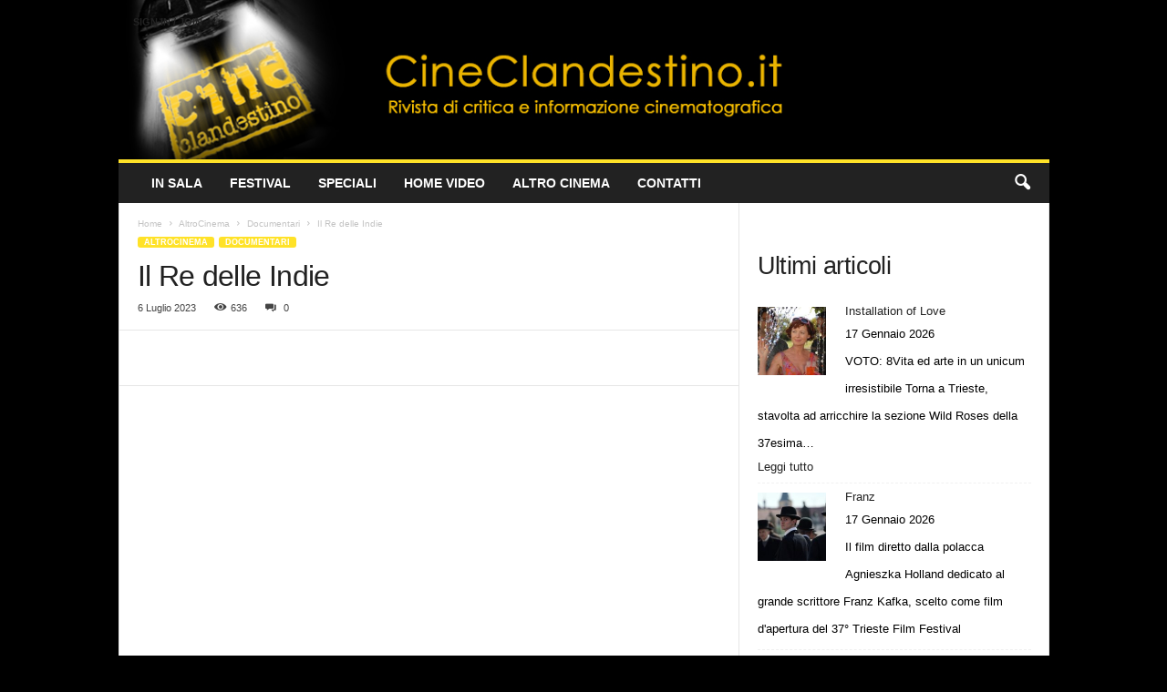

--- FILE ---
content_type: text/html; charset=UTF-8
request_url: https://www.cineclandestino.it/il-re-delle-indie/
body_size: 24102
content:
<!doctype html >
<!--[if IE 8]>    <html class="ie8" dir="ltr" lang="it-IT" prefix="og: https://ogp.me/ns#"> <![endif]-->
<!--[if IE 9]>    <html class="ie9" dir="ltr" lang="it-IT" prefix="og: https://ogp.me/ns#"> <![endif]-->
<!--[if gt IE 8]><!--> <html dir="ltr" lang="it-IT" prefix="og: https://ogp.me/ns#"> <!--<![endif]-->
<head>
    
    <meta charset="UTF-8" />
    <meta name="viewport" content="width=device-width, initial-scale=1.0">
    <link rel="pingback" href="https://www.cineclandestino.it/xmlrpc.php" />
    	<style>img:is([sizes="auto" i], [sizes^="auto," i]) { contain-intrinsic-size: 3000px 1500px }</style>
	
		<!-- All in One SEO 4.9.2 - aioseo.com -->
		<title>Il Re delle Indie | Cineclandestino Il Re delle Indie</title>
<link data-rocket-prefetch href="https://www.youtube-nocookie.com" rel="dns-prefetch">
<link data-rocket-prefetch href="https://www.facebook.com" rel="dns-prefetch"><link rel="preload" data-rocket-preload as="image" href="https://www.cineclandestino.it/wp-content/uploads/2014/05/header_cineclandestino.jpg" fetchpriority="high">
	<meta name="description" content="Il documentario diretto da Gaetano Maria Mastrocinque racconta di una popolare tradizione aretina in modo esaustivo e con stile." />
	<meta name="robots" content="max-image-preview:large" />
	<meta name="author" content="Stefano Coccia"/>
	<link rel="canonical" href="https://www.cineclandestino.it/il-re-delle-indie/" />
	<meta name="generator" content="All in One SEO (AIOSEO) 4.9.2" />
		<meta property="og:locale" content="it_IT" />
		<meta property="og:site_name" content="Cineclandestino | Rivista di critica e informazione cinematografica" />
		<meta property="og:type" content="article" />
		<meta property="og:title" content="Il Re delle Indie | Cineclandestino Il Re delle Indie" />
		<meta property="og:description" content="Il documentario diretto da Gaetano Maria Mastrocinque racconta di una popolare tradizione aretina in modo esaustivo e con stile." />
		<meta property="og:url" content="https://www.cineclandestino.it/il-re-delle-indie/" />
		<meta property="article:published_time" content="2023-07-06T04:44:52+00:00" />
		<meta property="article:modified_time" content="2023-07-06T04:44:52+00:00" />
		<meta name="twitter:card" content="summary" />
		<meta name="twitter:title" content="Il Re delle Indie | Cineclandestino Il Re delle Indie" />
		<meta name="twitter:description" content="Il documentario diretto da Gaetano Maria Mastrocinque racconta di una popolare tradizione aretina in modo esaustivo e con stile." />
		<script type="application/ld+json" class="aioseo-schema">
			{"@context":"https:\/\/schema.org","@graph":[{"@type":"Article","@id":"https:\/\/www.cineclandestino.it\/il-re-delle-indie\/#article","name":"Il Re delle Indie | Cineclandestino Il Re delle Indie","headline":"Il Re delle Indie","author":{"@id":"https:\/\/www.cineclandestino.it\/author\/darth-steven\/#author"},"publisher":{"@id":"https:\/\/www.cineclandestino.it\/#organization"},"image":{"@type":"ImageObject","url":"https:\/\/www.cineclandestino.it\/wp-content\/uploads\/2023\/07\/Il-Re-delle-Indie-banner.jpg","width":700,"height":335},"datePublished":"2023-07-06T06:44:52+02:00","dateModified":"2023-07-06T06:44:52+02:00","inLanguage":"it-IT","mainEntityOfPage":{"@id":"https:\/\/www.cineclandestino.it\/il-re-delle-indie\/#webpage"},"isPartOf":{"@id":"https:\/\/www.cineclandestino.it\/il-re-delle-indie\/#webpage"},"articleSection":"Documentari, documentario, Gaetano Maria Mastrocinque, Il Re delle Indie, recensione, tradizioni aretine"},{"@type":"BreadcrumbList","@id":"https:\/\/www.cineclandestino.it\/il-re-delle-indie\/#breadcrumblist","itemListElement":[{"@type":"ListItem","@id":"https:\/\/www.cineclandestino.it#listItem","position":1,"name":"Home","item":"https:\/\/www.cineclandestino.it","nextItem":{"@type":"ListItem","@id":"https:\/\/www.cineclandestino.it\/category\/altro-cinema\/#listItem","name":"AltroCinema"}},{"@type":"ListItem","@id":"https:\/\/www.cineclandestino.it\/category\/altro-cinema\/#listItem","position":2,"name":"AltroCinema","item":"https:\/\/www.cineclandestino.it\/category\/altro-cinema\/","nextItem":{"@type":"ListItem","@id":"https:\/\/www.cineclandestino.it\/category\/altro-cinema\/documentari\/#listItem","name":"Documentari"},"previousItem":{"@type":"ListItem","@id":"https:\/\/www.cineclandestino.it#listItem","name":"Home"}},{"@type":"ListItem","@id":"https:\/\/www.cineclandestino.it\/category\/altro-cinema\/documentari\/#listItem","position":3,"name":"Documentari","item":"https:\/\/www.cineclandestino.it\/category\/altro-cinema\/documentari\/","nextItem":{"@type":"ListItem","@id":"https:\/\/www.cineclandestino.it\/il-re-delle-indie\/#listItem","name":"Il Re delle Indie"},"previousItem":{"@type":"ListItem","@id":"https:\/\/www.cineclandestino.it\/category\/altro-cinema\/#listItem","name":"AltroCinema"}},{"@type":"ListItem","@id":"https:\/\/www.cineclandestino.it\/il-re-delle-indie\/#listItem","position":4,"name":"Il Re delle Indie","previousItem":{"@type":"ListItem","@id":"https:\/\/www.cineclandestino.it\/category\/altro-cinema\/documentari\/#listItem","name":"Documentari"}}]},{"@type":"Organization","@id":"https:\/\/www.cineclandestino.it\/#organization","name":"Cineclandestino","description":"Rivista di critica e informazione cinematografica","url":"https:\/\/www.cineclandestino.it\/"},{"@type":"Person","@id":"https:\/\/www.cineclandestino.it\/author\/darth-steven\/#author","url":"https:\/\/www.cineclandestino.it\/author\/darth-steven\/","name":"Stefano Coccia","image":{"@type":"ImageObject","@id":"https:\/\/www.cineclandestino.it\/il-re-delle-indie\/#authorImage","url":"https:\/\/secure.gravatar.com\/avatar\/006d7e40ed1eea9d61bfb8689cee774ef07825ab8c25f555af4aa291f4bd29fb?s=96&d=mm&r=g","width":96,"height":96,"caption":"Stefano Coccia"}},{"@type":"WebPage","@id":"https:\/\/www.cineclandestino.it\/il-re-delle-indie\/#webpage","url":"https:\/\/www.cineclandestino.it\/il-re-delle-indie\/","name":"Il Re delle Indie | Cineclandestino Il Re delle Indie","description":"Il documentario diretto da Gaetano Maria Mastrocinque racconta di una popolare tradizione aretina in modo esaustivo e con stile.","inLanguage":"it-IT","isPartOf":{"@id":"https:\/\/www.cineclandestino.it\/#website"},"breadcrumb":{"@id":"https:\/\/www.cineclandestino.it\/il-re-delle-indie\/#breadcrumblist"},"author":{"@id":"https:\/\/www.cineclandestino.it\/author\/darth-steven\/#author"},"creator":{"@id":"https:\/\/www.cineclandestino.it\/author\/darth-steven\/#author"},"image":{"@type":"ImageObject","url":"https:\/\/www.cineclandestino.it\/wp-content\/uploads\/2023\/07\/Il-Re-delle-Indie-banner.jpg","@id":"https:\/\/www.cineclandestino.it\/il-re-delle-indie\/#mainImage","width":700,"height":335},"primaryImageOfPage":{"@id":"https:\/\/www.cineclandestino.it\/il-re-delle-indie\/#mainImage"},"datePublished":"2023-07-06T06:44:52+02:00","dateModified":"2023-07-06T06:44:52+02:00"},{"@type":"WebSite","@id":"https:\/\/www.cineclandestino.it\/#website","url":"https:\/\/www.cineclandestino.it\/","name":"Cineclandestino","description":"Rivista di critica e informazione cinematografica","inLanguage":"it-IT","publisher":{"@id":"https:\/\/www.cineclandestino.it\/#organization"}}]}
		</script>
		<!-- All in One SEO -->


<style id='wp-emoji-styles-inline-css' type='text/css'>

	img.wp-smiley, img.emoji {
		display: inline !important;
		border: none !important;
		box-shadow: none !important;
		height: 1em !important;
		width: 1em !important;
		margin: 0 0.07em !important;
		vertical-align: -0.1em !important;
		background: none !important;
		padding: 0 !important;
	}
</style>
<link rel='stylesheet' id='wp-block-library-css' href='https://www.cineclandestino.it/wp-includes/css/dist/block-library/style.min.css?ver=8d9c577521da1eca0c4e9cc9c33f2996' type='text/css' media='all' />
<style id='classic-theme-styles-inline-css' type='text/css'>
/*! This file is auto-generated */
.wp-block-button__link{color:#fff;background-color:#32373c;border-radius:9999px;box-shadow:none;text-decoration:none;padding:calc(.667em + 2px) calc(1.333em + 2px);font-size:1.125em}.wp-block-file__button{background:#32373c;color:#fff;text-decoration:none}
</style>
<link data-minify="1" rel='stylesheet' id='aioseo/css/src/vue/standalone/blocks/table-of-contents/global.scss-css' href='https://www.cineclandestino.it/wp-content/cache/min/1/wp-content/plugins/all-in-one-seo-pack/dist/Lite/assets/css/table-of-contents/global.e90f6d47.css?ver=1764495177' type='text/css' media='all' />
<style id='global-styles-inline-css' type='text/css'>
:root{--wp--preset--aspect-ratio--square: 1;--wp--preset--aspect-ratio--4-3: 4/3;--wp--preset--aspect-ratio--3-4: 3/4;--wp--preset--aspect-ratio--3-2: 3/2;--wp--preset--aspect-ratio--2-3: 2/3;--wp--preset--aspect-ratio--16-9: 16/9;--wp--preset--aspect-ratio--9-16: 9/16;--wp--preset--color--black: #000000;--wp--preset--color--cyan-bluish-gray: #abb8c3;--wp--preset--color--white: #ffffff;--wp--preset--color--pale-pink: #f78da7;--wp--preset--color--vivid-red: #cf2e2e;--wp--preset--color--luminous-vivid-orange: #ff6900;--wp--preset--color--luminous-vivid-amber: #fcb900;--wp--preset--color--light-green-cyan: #7bdcb5;--wp--preset--color--vivid-green-cyan: #00d084;--wp--preset--color--pale-cyan-blue: #8ed1fc;--wp--preset--color--vivid-cyan-blue: #0693e3;--wp--preset--color--vivid-purple: #9b51e0;--wp--preset--gradient--vivid-cyan-blue-to-vivid-purple: linear-gradient(135deg,rgba(6,147,227,1) 0%,rgb(155,81,224) 100%);--wp--preset--gradient--light-green-cyan-to-vivid-green-cyan: linear-gradient(135deg,rgb(122,220,180) 0%,rgb(0,208,130) 100%);--wp--preset--gradient--luminous-vivid-amber-to-luminous-vivid-orange: linear-gradient(135deg,rgba(252,185,0,1) 0%,rgba(255,105,0,1) 100%);--wp--preset--gradient--luminous-vivid-orange-to-vivid-red: linear-gradient(135deg,rgba(255,105,0,1) 0%,rgb(207,46,46) 100%);--wp--preset--gradient--very-light-gray-to-cyan-bluish-gray: linear-gradient(135deg,rgb(238,238,238) 0%,rgb(169,184,195) 100%);--wp--preset--gradient--cool-to-warm-spectrum: linear-gradient(135deg,rgb(74,234,220) 0%,rgb(151,120,209) 20%,rgb(207,42,186) 40%,rgb(238,44,130) 60%,rgb(251,105,98) 80%,rgb(254,248,76) 100%);--wp--preset--gradient--blush-light-purple: linear-gradient(135deg,rgb(255,206,236) 0%,rgb(152,150,240) 100%);--wp--preset--gradient--blush-bordeaux: linear-gradient(135deg,rgb(254,205,165) 0%,rgb(254,45,45) 50%,rgb(107,0,62) 100%);--wp--preset--gradient--luminous-dusk: linear-gradient(135deg,rgb(255,203,112) 0%,rgb(199,81,192) 50%,rgb(65,88,208) 100%);--wp--preset--gradient--pale-ocean: linear-gradient(135deg,rgb(255,245,203) 0%,rgb(182,227,212) 50%,rgb(51,167,181) 100%);--wp--preset--gradient--electric-grass: linear-gradient(135deg,rgb(202,248,128) 0%,rgb(113,206,126) 100%);--wp--preset--gradient--midnight: linear-gradient(135deg,rgb(2,3,129) 0%,rgb(40,116,252) 100%);--wp--preset--font-size--small: 10px;--wp--preset--font-size--medium: 20px;--wp--preset--font-size--large: 30px;--wp--preset--font-size--x-large: 42px;--wp--preset--font-size--regular: 14px;--wp--preset--font-size--larger: 48px;--wp--preset--spacing--20: 0.44rem;--wp--preset--spacing--30: 0.67rem;--wp--preset--spacing--40: 1rem;--wp--preset--spacing--50: 1.5rem;--wp--preset--spacing--60: 2.25rem;--wp--preset--spacing--70: 3.38rem;--wp--preset--spacing--80: 5.06rem;--wp--preset--shadow--natural: 6px 6px 9px rgba(0, 0, 0, 0.2);--wp--preset--shadow--deep: 12px 12px 50px rgba(0, 0, 0, 0.4);--wp--preset--shadow--sharp: 6px 6px 0px rgba(0, 0, 0, 0.2);--wp--preset--shadow--outlined: 6px 6px 0px -3px rgba(255, 255, 255, 1), 6px 6px rgba(0, 0, 0, 1);--wp--preset--shadow--crisp: 6px 6px 0px rgba(0, 0, 0, 1);}:where(.is-layout-flex){gap: 0.5em;}:where(.is-layout-grid){gap: 0.5em;}body .is-layout-flex{display: flex;}.is-layout-flex{flex-wrap: wrap;align-items: center;}.is-layout-flex > :is(*, div){margin: 0;}body .is-layout-grid{display: grid;}.is-layout-grid > :is(*, div){margin: 0;}:where(.wp-block-columns.is-layout-flex){gap: 2em;}:where(.wp-block-columns.is-layout-grid){gap: 2em;}:where(.wp-block-post-template.is-layout-flex){gap: 1.25em;}:where(.wp-block-post-template.is-layout-grid){gap: 1.25em;}.has-black-color{color: var(--wp--preset--color--black) !important;}.has-cyan-bluish-gray-color{color: var(--wp--preset--color--cyan-bluish-gray) !important;}.has-white-color{color: var(--wp--preset--color--white) !important;}.has-pale-pink-color{color: var(--wp--preset--color--pale-pink) !important;}.has-vivid-red-color{color: var(--wp--preset--color--vivid-red) !important;}.has-luminous-vivid-orange-color{color: var(--wp--preset--color--luminous-vivid-orange) !important;}.has-luminous-vivid-amber-color{color: var(--wp--preset--color--luminous-vivid-amber) !important;}.has-light-green-cyan-color{color: var(--wp--preset--color--light-green-cyan) !important;}.has-vivid-green-cyan-color{color: var(--wp--preset--color--vivid-green-cyan) !important;}.has-pale-cyan-blue-color{color: var(--wp--preset--color--pale-cyan-blue) !important;}.has-vivid-cyan-blue-color{color: var(--wp--preset--color--vivid-cyan-blue) !important;}.has-vivid-purple-color{color: var(--wp--preset--color--vivid-purple) !important;}.has-black-background-color{background-color: var(--wp--preset--color--black) !important;}.has-cyan-bluish-gray-background-color{background-color: var(--wp--preset--color--cyan-bluish-gray) !important;}.has-white-background-color{background-color: var(--wp--preset--color--white) !important;}.has-pale-pink-background-color{background-color: var(--wp--preset--color--pale-pink) !important;}.has-vivid-red-background-color{background-color: var(--wp--preset--color--vivid-red) !important;}.has-luminous-vivid-orange-background-color{background-color: var(--wp--preset--color--luminous-vivid-orange) !important;}.has-luminous-vivid-amber-background-color{background-color: var(--wp--preset--color--luminous-vivid-amber) !important;}.has-light-green-cyan-background-color{background-color: var(--wp--preset--color--light-green-cyan) !important;}.has-vivid-green-cyan-background-color{background-color: var(--wp--preset--color--vivid-green-cyan) !important;}.has-pale-cyan-blue-background-color{background-color: var(--wp--preset--color--pale-cyan-blue) !important;}.has-vivid-cyan-blue-background-color{background-color: var(--wp--preset--color--vivid-cyan-blue) !important;}.has-vivid-purple-background-color{background-color: var(--wp--preset--color--vivid-purple) !important;}.has-black-border-color{border-color: var(--wp--preset--color--black) !important;}.has-cyan-bluish-gray-border-color{border-color: var(--wp--preset--color--cyan-bluish-gray) !important;}.has-white-border-color{border-color: var(--wp--preset--color--white) !important;}.has-pale-pink-border-color{border-color: var(--wp--preset--color--pale-pink) !important;}.has-vivid-red-border-color{border-color: var(--wp--preset--color--vivid-red) !important;}.has-luminous-vivid-orange-border-color{border-color: var(--wp--preset--color--luminous-vivid-orange) !important;}.has-luminous-vivid-amber-border-color{border-color: var(--wp--preset--color--luminous-vivid-amber) !important;}.has-light-green-cyan-border-color{border-color: var(--wp--preset--color--light-green-cyan) !important;}.has-vivid-green-cyan-border-color{border-color: var(--wp--preset--color--vivid-green-cyan) !important;}.has-pale-cyan-blue-border-color{border-color: var(--wp--preset--color--pale-cyan-blue) !important;}.has-vivid-cyan-blue-border-color{border-color: var(--wp--preset--color--vivid-cyan-blue) !important;}.has-vivid-purple-border-color{border-color: var(--wp--preset--color--vivid-purple) !important;}.has-vivid-cyan-blue-to-vivid-purple-gradient-background{background: var(--wp--preset--gradient--vivid-cyan-blue-to-vivid-purple) !important;}.has-light-green-cyan-to-vivid-green-cyan-gradient-background{background: var(--wp--preset--gradient--light-green-cyan-to-vivid-green-cyan) !important;}.has-luminous-vivid-amber-to-luminous-vivid-orange-gradient-background{background: var(--wp--preset--gradient--luminous-vivid-amber-to-luminous-vivid-orange) !important;}.has-luminous-vivid-orange-to-vivid-red-gradient-background{background: var(--wp--preset--gradient--luminous-vivid-orange-to-vivid-red) !important;}.has-very-light-gray-to-cyan-bluish-gray-gradient-background{background: var(--wp--preset--gradient--very-light-gray-to-cyan-bluish-gray) !important;}.has-cool-to-warm-spectrum-gradient-background{background: var(--wp--preset--gradient--cool-to-warm-spectrum) !important;}.has-blush-light-purple-gradient-background{background: var(--wp--preset--gradient--blush-light-purple) !important;}.has-blush-bordeaux-gradient-background{background: var(--wp--preset--gradient--blush-bordeaux) !important;}.has-luminous-dusk-gradient-background{background: var(--wp--preset--gradient--luminous-dusk) !important;}.has-pale-ocean-gradient-background{background: var(--wp--preset--gradient--pale-ocean) !important;}.has-electric-grass-gradient-background{background: var(--wp--preset--gradient--electric-grass) !important;}.has-midnight-gradient-background{background: var(--wp--preset--gradient--midnight) !important;}.has-small-font-size{font-size: var(--wp--preset--font-size--small) !important;}.has-medium-font-size{font-size: var(--wp--preset--font-size--medium) !important;}.has-large-font-size{font-size: var(--wp--preset--font-size--large) !important;}.has-x-large-font-size{font-size: var(--wp--preset--font-size--x-large) !important;}
:where(.wp-block-post-template.is-layout-flex){gap: 1.25em;}:where(.wp-block-post-template.is-layout-grid){gap: 1.25em;}
:where(.wp-block-columns.is-layout-flex){gap: 2em;}:where(.wp-block-columns.is-layout-grid){gap: 2em;}
:root :where(.wp-block-pullquote){font-size: 1.5em;line-height: 1.6;}
</style>
<link data-minify="1" rel='stylesheet' id='td-theme-css' href='https://www.cineclandestino.it/wp-content/cache/min/1/wp-content/themes/Newsmag/style.css?ver=1759422372' type='text/css' media='all' />
<style id='td-theme-inline-css' type='text/css'>
    
        /* custom css - generated by TagDiv Composer */
        @media (max-width: 767px) {
            .td-header-desktop-wrap {
                display: none;
            }
        }
        @media (min-width: 767px) {
            .td-header-mobile-wrap {
                display: none;
            }
        }
    
	
</style>
<link data-minify="1" rel='stylesheet' id='td-theme-child-css' href='https://www.cineclandestino.it/wp-content/cache/min/1/wp-content/themes/Newsmag-child/style.css?ver=1759422372' type='text/css' media='all' />
<link data-minify="1" rel='stylesheet' id='td-legacy-framework-front-style-css' href='https://www.cineclandestino.it/wp-content/cache/min/1/wp-content/plugins/td-composer/legacy/Newsmag/assets/css/td_legacy_main.css?ver=1759422373' type='text/css' media='all' />
<link data-minify="1" rel='stylesheet' id='td-theme-demo-style-css' href='https://www.cineclandestino.it/wp-content/cache/min/1/wp-content/plugins/td-composer/legacy/Newsmag/includes/demos/scandal/demo_style.css?ver=1759422373' type='text/css' media='all' />
<script type="text/javascript" src="https://www.cineclandestino.it/wp-includes/js/jquery/jquery.min.js?ver=3.7.1" id="jquery-core-js"></script>
<script type="text/javascript" src="https://www.cineclandestino.it/wp-includes/js/jquery/jquery-migrate.min.js?ver=3.4.1" id="jquery-migrate-js"></script>
<link rel="https://api.w.org/" href="https://www.cineclandestino.it/wp-json/" /><link rel="alternate" title="JSON" type="application/json" href="https://www.cineclandestino.it/wp-json/wp/v2/posts/64906" /><link rel="EditURI" type="application/rsd+xml" title="RSD" href="https://www.cineclandestino.it/xmlrpc.php?rsd" />

<link rel='shortlink' href='https://www.cineclandestino.it/?p=64906' />
<link rel="alternate" title="oEmbed (JSON)" type="application/json+oembed" href="https://www.cineclandestino.it/wp-json/oembed/1.0/embed?url=https%3A%2F%2Fwww.cineclandestino.it%2Fil-re-delle-indie%2F" />
<link rel="alternate" title="oEmbed (XML)" type="text/xml+oembed" href="https://www.cineclandestino.it/wp-json/oembed/1.0/embed?url=https%3A%2F%2Fwww.cineclandestino.it%2Fil-re-delle-indie%2F&#038;format=xml" />

<!-- JS generated by theme -->

<script type="text/javascript" id="td-generated-header-js">
    
    

	    var tdBlocksArray = []; //here we store all the items for the current page

	    // td_block class - each ajax block uses a object of this class for requests
	    function tdBlock() {
		    this.id = '';
		    this.block_type = 1; //block type id (1-234 etc)
		    this.atts = '';
		    this.td_column_number = '';
		    this.td_current_page = 1; //
		    this.post_count = 0; //from wp
		    this.found_posts = 0; //from wp
		    this.max_num_pages = 0; //from wp
		    this.td_filter_value = ''; //current live filter value
		    this.is_ajax_running = false;
		    this.td_user_action = ''; // load more or infinite loader (used by the animation)
		    this.header_color = '';
		    this.ajax_pagination_infinite_stop = ''; //show load more at page x
	    }

        // td_js_generator - mini detector
        ( function () {
            var htmlTag = document.getElementsByTagName("html")[0];

	        if ( navigator.userAgent.indexOf("MSIE 10.0") > -1 ) {
                htmlTag.className += ' ie10';
            }

            if ( !!navigator.userAgent.match(/Trident.*rv\:11\./) ) {
                htmlTag.className += ' ie11';
            }

	        if ( navigator.userAgent.indexOf("Edge") > -1 ) {
                htmlTag.className += ' ieEdge';
            }

            if ( /(iPad|iPhone|iPod)/g.test(navigator.userAgent) ) {
                htmlTag.className += ' td-md-is-ios';
            }

            var user_agent = navigator.userAgent.toLowerCase();
            if ( user_agent.indexOf("android") > -1 ) {
                htmlTag.className += ' td-md-is-android';
            }

            if ( -1 !== navigator.userAgent.indexOf('Mac OS X')  ) {
                htmlTag.className += ' td-md-is-os-x';
            }

            if ( /chrom(e|ium)/.test(navigator.userAgent.toLowerCase()) ) {
               htmlTag.className += ' td-md-is-chrome';
            }

            if ( -1 !== navigator.userAgent.indexOf('Firefox') ) {
                htmlTag.className += ' td-md-is-firefox';
            }

            if ( -1 !== navigator.userAgent.indexOf('Safari') && -1 === navigator.userAgent.indexOf('Chrome') ) {
                htmlTag.className += ' td-md-is-safari';
            }

            if( -1 !== navigator.userAgent.indexOf('IEMobile') ){
                htmlTag.className += ' td-md-is-iemobile';
            }

        })();

        var tdLocalCache = {};

        ( function () {
            "use strict";

            tdLocalCache = {
                data: {},
                remove: function (resource_id) {
                    delete tdLocalCache.data[resource_id];
                },
                exist: function (resource_id) {
                    return tdLocalCache.data.hasOwnProperty(resource_id) && tdLocalCache.data[resource_id] !== null;
                },
                get: function (resource_id) {
                    return tdLocalCache.data[resource_id];
                },
                set: function (resource_id, cachedData) {
                    tdLocalCache.remove(resource_id);
                    tdLocalCache.data[resource_id] = cachedData;
                }
            };
        })();

    
    
var td_viewport_interval_list=[{"limitBottom":767,"sidebarWidth":251},{"limitBottom":1023,"sidebarWidth":339}];
var td_animation_stack_effect="type0";
var tds_animation_stack=true;
var td_animation_stack_specific_selectors=".entry-thumb, img, .td-lazy-img";
var td_animation_stack_general_selectors=".td-animation-stack img, .td-animation-stack .entry-thumb, .post img, .td-animation-stack .td-lazy-img";
var tdc_is_installed="yes";
var td_ajax_url="https:\/\/www.cineclandestino.it\/wp-admin\/admin-ajax.php?td_theme_name=Newsmag&v=5.4.3.3";
var td_get_template_directory_uri="https:\/\/www.cineclandestino.it\/wp-content\/plugins\/td-composer\/legacy\/common";
var tds_snap_menu="";
var tds_logo_on_sticky="";
var tds_header_style="";
var td_please_wait="Please wait...";
var td_email_user_pass_incorrect="User or password incorrect!";
var td_email_user_incorrect="Email or username incorrect!";
var td_email_incorrect="Email incorrect!";
var td_user_incorrect="Username incorrect!";
var td_email_user_empty="Email or username empty!";
var td_pass_empty="Pass empty!";
var td_pass_pattern_incorrect="Invalid Pass Pattern!";
var td_retype_pass_incorrect="Retyped Pass incorrect!";
var tds_more_articles_on_post_enable="";
var tds_more_articles_on_post_time_to_wait="";
var tds_more_articles_on_post_pages_distance_from_top=0;
var tds_captcha="";
var tds_theme_color_site_wide="#ffe228";
var tds_smart_sidebar="";
var tdThemeName="Newsmag";
var tdThemeNameWl="Newsmag";
var td_magnific_popup_translation_tPrev="Previous (Left arrow key)";
var td_magnific_popup_translation_tNext="Next (Right arrow key)";
var td_magnific_popup_translation_tCounter="%curr% of %total%";
var td_magnific_popup_translation_ajax_tError="The content from %url% could not be loaded.";
var td_magnific_popup_translation_image_tError="The image #%curr% could not be loaded.";
var tdBlockNonce="43ea069e14";
var tdMobileMenu="enabled";
var tdMobileSearch="enabled";
var tdDateNamesI18n={"month_names":["Gennaio","Febbraio","Marzo","Aprile","Maggio","Giugno","Luglio","Agosto","Settembre","Ottobre","Novembre","Dicembre"],"month_names_short":["Gen","Feb","Mar","Apr","Mag","Giu","Lug","Ago","Set","Ott","Nov","Dic"],"day_names":["domenica","luned\u00ec","marted\u00ec","mercoled\u00ec","gioved\u00ec","venerd\u00ec","sabato"],"day_names_short":["Dom","Lun","Mar","Mer","Gio","Ven","Sab"]};
var td_deploy_mode="deploy";
var td_ad_background_click_link="";
var td_ad_background_click_target="";
</script>


<!-- Header style compiled by theme -->

<style>
/* custom css - generated by TagDiv Composer */
    

body {
	background-color:#000000;
}
.td-header-border:before,
    .td-trending-now-title,
    .td_block_mega_menu .td_mega_menu_sub_cats .cur-sub-cat,
    .td-post-category:hover,
    .td-header-style-2 .td-header-sp-logo,
    .td-next-prev-wrap a:hover i,
    .page-nav .current,
    .widget_calendar tfoot a:hover,
    .td-footer-container .widget_search .wpb_button:hover,
    .td-scroll-up-visible,
    .dropcap,
    .td-category a,
    input[type="submit"]:hover,
    .td-post-small-box a:hover,
    .td-404-sub-sub-title a:hover,
    .td-rating-bar-wrap div,
    .td_top_authors .td-active .td-author-post-count,
    .td_top_authors .td-active .td-author-comments-count,
    .td_smart_list_3 .td-sml3-top-controls i:hover,
    .td_smart_list_3 .td-sml3-bottom-controls i:hover,
    .td_wrapper_video_playlist .td_video_controls_playlist_wrapper,
    .td-read-more a:hover,
    .td-login-wrap .btn,
    .td_display_err,
    .td-header-style-6 .td-top-menu-full,
    #bbpress-forums button:hover,
    #bbpress-forums .bbp-pagination .current,
    .bbp_widget_login .button:hover,
    .header-search-wrap .td-drop-down-search .btn:hover,
    .td-post-text-content .more-link-wrap:hover a,
    #buddypress div.item-list-tabs ul li > a span,
    #buddypress div.item-list-tabs ul li > a:hover span,
    #buddypress input[type=submit]:hover,
    #buddypress a.button:hover span,
    #buddypress div.item-list-tabs ul li.selected a span,
    #buddypress div.item-list-tabs ul li.current a span,
    #buddypress input[type=submit]:focus,
    .td-grid-style-3 .td-big-grid-post .td-module-thumb a:last-child:before,
    .td-grid-style-4 .td-big-grid-post .td-module-thumb a:last-child:before,
    .td-grid-style-5 .td-big-grid-post .td-module-thumb:after,
    .td_category_template_2 .td-category-siblings .td-category a:hover,
    .td-weather-week:before,
    .td-weather-information:before,
     .td_3D_btn,
    .td_shadow_btn,
    .td_default_btn,
    .td_square_btn, 
    .td_outlined_btn:hover {
        background-color: #ffe228;
    }

    @media (max-width: 767px) {
        .td-category a.td-current-sub-category {
            background-color: #ffe228;
        }
    }

    .woocommerce .onsale,
    .woocommerce .woocommerce a.button:hover,
    .woocommerce-page .woocommerce .button:hover,
    .single-product .product .summary .cart .button:hover,
    .woocommerce .woocommerce .product a.button:hover,
    .woocommerce .product a.button:hover,
    .woocommerce .product #respond input#submit:hover,
    .woocommerce .checkout input#place_order:hover,
    .woocommerce .woocommerce.widget .button:hover,
    .woocommerce .woocommerce-message .button:hover,
    .woocommerce .woocommerce-error .button:hover,
    .woocommerce .woocommerce-info .button:hover,
    .woocommerce.widget .ui-slider .ui-slider-handle,
    .vc_btn-black:hover,
	.wpb_btn-black:hover,
	.item-list-tabs .feed:hover a,
	.td-smart-list-button:hover {
    	background-color: #ffe228;
    }

    .td-header-sp-top-menu .top-header-menu > .current-menu-item > a,
    .td-header-sp-top-menu .top-header-menu > .current-menu-ancestor > a,
    .td-header-sp-top-menu .top-header-menu > .current-category-ancestor > a,
    .td-header-sp-top-menu .top-header-menu > li > a:hover,
    .td-header-sp-top-menu .top-header-menu > .sfHover > a,
    .top-header-menu ul .current-menu-item > a,
    .top-header-menu ul .current-menu-ancestor > a,
    .top-header-menu ul .current-category-ancestor > a,
    .top-header-menu ul li > a:hover,
    .top-header-menu ul .sfHover > a,
    .sf-menu ul .td-menu-item > a:hover,
    .sf-menu ul .sfHover > a,
    .sf-menu ul .current-menu-ancestor > a,
    .sf-menu ul .current-category-ancestor > a,
    .sf-menu ul .current-menu-item > a,
    .td_module_wrap:hover .entry-title a,
    .td_mod_mega_menu:hover .entry-title a,
    .footer-email-wrap a,
    .widget a:hover,
    .td-footer-container .widget_calendar #today,
    .td-category-pulldown-filter a.td-pulldown-category-filter-link:hover,
    .td-load-more-wrap a:hover,
    .td-post-next-prev-content a:hover,
    .td-author-name a:hover,
    .td-author-url a:hover,
    .td_mod_related_posts:hover .entry-title a,
    .td-search-query,
    .header-search-wrap .td-drop-down-search .result-msg a:hover,
    .td_top_authors .td-active .td-authors-name a,
    .post blockquote p,
    .td-post-content blockquote p,
    .page blockquote p,
    .comment-list cite a:hover,
    .comment-list cite:hover,
    .comment-list .comment-reply-link:hover,
    a,
    .white-menu #td-header-menu .sf-menu > li > a:hover,
    .white-menu #td-header-menu .sf-menu > .current-menu-ancestor > a,
    .white-menu #td-header-menu .sf-menu > .current-menu-item > a,
    .td_quote_on_blocks,
    #bbpress-forums .bbp-forum-freshness a:hover,
    #bbpress-forums .bbp-topic-freshness a:hover,
    #bbpress-forums .bbp-forums-list li a:hover,
    #bbpress-forums .bbp-forum-title:hover,
    #bbpress-forums .bbp-topic-permalink:hover,
    #bbpress-forums .bbp-topic-started-by a:hover,
    #bbpress-forums .bbp-topic-started-in a:hover,
    #bbpress-forums .bbp-body .super-sticky li.bbp-topic-title .bbp-topic-permalink,
    #bbpress-forums .bbp-body .sticky li.bbp-topic-title .bbp-topic-permalink,
    #bbpress-forums #subscription-toggle a:hover,
    #bbpress-forums #favorite-toggle a:hover,
    .woocommerce-account .woocommerce-MyAccount-navigation a:hover,
    .widget_display_replies .bbp-author-name,
    .widget_display_topics .bbp-author-name,
    .archive .widget_archive .current,
    .archive .widget_archive .current a,
    .td-subcategory-header .td-category-siblings .td-subcat-dropdown a.td-current-sub-category,
    .td-subcategory-header .td-category-siblings .td-subcat-dropdown a:hover,
    .td-pulldown-filter-display-option:hover,
    .td-pulldown-filter-display-option .td-pulldown-filter-link:hover,
    .td_normal_slide .td-wrapper-pulldown-filter .td-pulldown-filter-list a:hover,
    #buddypress ul.item-list li div.item-title a:hover,
    .td_block_13 .td-pulldown-filter-list a:hover,
    .td_smart_list_8 .td-smart-list-dropdown-wrap .td-smart-list-button:hover,
    .td_smart_list_8 .td-smart-list-dropdown-wrap .td-smart-list-button:hover i,
    .td-sub-footer-container a:hover,
    .td-instagram-user a,
    .td_outlined_btn,
    body .td_block_list_menu li.current-menu-item > a,
    body .td_block_list_menu li.current-menu-ancestor > a,
    body .td_block_list_menu li.current-category-ancestor > a{
        color: #ffe228;
    }

    .td-mega-menu .wpb_content_element li a:hover,
    .td_login_tab_focus {
        color: #ffe228 !important;
    }

    .td-next-prev-wrap a:hover i,
    .page-nav .current,
    .widget_tag_cloud a:hover,
    .post .td_quote_box,
    .page .td_quote_box,
    .td-login-panel-title,
    #bbpress-forums .bbp-pagination .current,
    .td_category_template_2 .td-category-siblings .td-category a:hover,
    .page-template-page-pagebuilder-latest .td-instagram-user,
     .td_outlined_btn {
        border-color: #ffe228;
    }

    .td_wrapper_video_playlist .td_video_currently_playing:after,
    .item-list-tabs .feed:hover {
        border-color: #ffe228 !important;
    }



/* Style generated by theme for demo: scandal */

.td-scandal .td-header-style-10 .sf-menu > li > a,
	.td-scandal .td-scandal-instagram .td-instagram-button:hover {
	  color: #ffe228 !important;
	}


	.td-scandal .td-grid-style-2 .td-big-grid-meta,
	.td-scandal .td-scandal-videos,
	.td-scandal .td-scandal-videos .td_video_playlist_title,
	.td-scandal .td-scandal-instagram,
	.td-scandal .td_module_11 .td-read-more:hover a,
	.td-scandal .td-post-template-4 header {
      background-color: #ffe228 !important;
    }
</style>




<script type="application/ld+json">
    {
        "@context": "https://schema.org",
        "@type": "BreadcrumbList",
        "itemListElement": [
            {
                "@type": "ListItem",
                "position": 1,
                "item": {
                    "@type": "WebSite",
                    "@id": "https://www.cineclandestino.it/",
                    "name": "Home"
                }
            },
            {
                "@type": "ListItem",
                "position": 2,
                    "item": {
                    "@type": "WebPage",
                    "@id": "https://www.cineclandestino.it/category/altro-cinema/",
                    "name": "AltroCinema"
                }
            }
            ,{
                "@type": "ListItem",
                "position": 3,
                    "item": {
                    "@type": "WebPage",
                    "@id": "https://www.cineclandestino.it/category/altro-cinema/documentari/",
                    "name": "Documentari"                                
                }
            }
            ,{
                "@type": "ListItem",
                "position": 4,
                    "item": {
                    "@type": "WebPage",
                    "@id": "https://www.cineclandestino.it/il-re-delle-indie/",
                    "name": "Il Re delle Indie"                                
                }
            }    
        ]
    }
</script>
	<style id="tdw-css-placeholder">/* custom css - generated by TagDiv Composer */
</style><style id="rocket-lazyrender-inline-css">[data-wpr-lazyrender] {content-visibility: auto;}</style><meta name="generator" content="WP Rocket 3.20.2" data-wpr-features="wpr_minify_js wpr_preconnect_external_domains wpr_automatic_lazy_rendering wpr_oci wpr_minify_css wpr_preload_links wpr_desktop" /></head>

<body class="wp-singular post-template-default single single-post postid-64906 single-format-standard wp-theme-Newsmag wp-child-theme-Newsmag-child il-re-delle-indie global-block-template-1 td-animation-stack-type0 td-boxed-layout" itemscope="itemscope" itemtype="https://schema.org/WebPage">

        <div class="td-scroll-up  td-hide-scroll-up-on-mob"  style="display:none;"><i class="td-icon-menu-up"></i></div>

    
    <div  class="td-menu-background"></div>
<div  id="td-mobile-nav">
    <div  class="td-mobile-container">
        <!-- mobile menu top section -->
        <div  class="td-menu-socials-wrap">
            <!-- socials -->
            <div class="td-menu-socials">
                            </div>
            <!-- close button -->
            <div class="td-mobile-close">
                <span><i class="td-icon-close-mobile"></i></span>
            </div>
        </div>

        <!-- login section -->
                    <div  class="td-menu-login-section">
                
    <div class="td-guest-wrap">
        <div class="td-menu-login"><a id="login-link-mob">Sign in</a></div>
    </div>
            </div>
        
        <!-- menu section -->
        <div  class="td-mobile-content">
            <div class="menu-principale-container"><ul id="menu-principale" class="td-mobile-main-menu"><li id="menu-item-60559" class="menu-item menu-item-type-taxonomy menu-item-object-category menu-item-has-children menu-item-first menu-item-60559"><a href="https://www.cineclandestino.it/category/in-sala/">In sala<i class="td-icon-menu-right td-element-after"></i></a>
<ul class="sub-menu">
	<li id="menu-item-60996" class="menu-item menu-item-type-taxonomy menu-item-object-category menu-item-60996"><a href="https://www.cineclandestino.it/category/in-sala/uscite-della-settimana/">Uscite della settimana</a></li>
	<li id="menu-item-60997" class="menu-item menu-item-type-taxonomy menu-item-object-category menu-item-60997"><a href="https://www.cineclandestino.it/category/in-sala/ancora-in-sala/">Ancora in sala</a></li>
	<li id="menu-item-60998" class="menu-item menu-item-type-taxonomy menu-item-object-category menu-item-60998"><a href="https://www.cineclandestino.it/category/in-sala/archivio-in-sala/">Archivio in sala</a></li>
</ul>
</li>
<li id="menu-item-60560" class="menu-item menu-item-type-taxonomy menu-item-object-category menu-item-has-children menu-item-60560"><a href="https://www.cineclandestino.it/category/festival/">Festival<i class="td-icon-menu-right td-element-after"></i></a>
<ul class="sub-menu">
	<li id="menu-item-60975" class="menu-item menu-item-type-taxonomy menu-item-object-category menu-item-has-children menu-item-60975"><a href="https://www.cineclandestino.it/category/festival/cannes/">Cannes<i class="td-icon-menu-right td-element-after"></i></a>
	<ul class="sub-menu">
		<li id="menu-item-75942" class="menu-item menu-item-type-taxonomy menu-item-object-category menu-item-75942"><a href="https://www.cineclandestino.it/category/festival/cannes-2024/">Cannes 2024</a></li>
		<li id="menu-item-69312" class="menu-item menu-item-type-taxonomy menu-item-object-category menu-item-69312"><a href="https://www.cineclandestino.it/category/festival/cannes-2023/">Cannes 2023</a></li>
		<li id="menu-item-64398" class="menu-item menu-item-type-taxonomy menu-item-object-category menu-item-64398"><a href="https://www.cineclandestino.it/category/festival/cannes-2022/">Cannes 2022</a></li>
		<li id="menu-item-62065" class="menu-item menu-item-type-taxonomy menu-item-object-category menu-item-62065"><a href="https://www.cineclandestino.it/category/festival/cannes-2021/">Cannes 2021</a></li>
		<li id="menu-item-62064" class="menu-item menu-item-type-taxonomy menu-item-object-category menu-item-62064"><a href="https://www.cineclandestino.it/category/festival/cannes-2019/">Cannes 2019</a></li>
		<li id="menu-item-62063" class="menu-item menu-item-type-taxonomy menu-item-object-category menu-item-62063"><a href="https://www.cineclandestino.it/category/festival/cannes-2018-festival/">Cannes 2018</a></li>
		<li id="menu-item-62127" class="menu-item menu-item-type-taxonomy menu-item-object-category menu-item-62127"><a href="https://www.cineclandestino.it/category/festival/cannes-2017-festival/">Cannes 2017</a></li>
		<li id="menu-item-62128" class="menu-item menu-item-type-taxonomy menu-item-object-category menu-item-62128"><a href="https://www.cineclandestino.it/category/festival/cannes-2016-festival/">Cannes 2016</a></li>
		<li id="menu-item-62129" class="menu-item menu-item-type-taxonomy menu-item-object-category menu-item-62129"><a href="https://www.cineclandestino.it/category/festival/cannes-2015-festival/">Cannes 2015</a></li>
		<li id="menu-item-62130" class="menu-item menu-item-type-taxonomy menu-item-object-category menu-item-62130"><a href="https://www.cineclandestino.it/category/festival/cannes-2014/">Cannes 2014</a></li>
	</ul>
</li>
	<li id="menu-item-61030" class="menu-item menu-item-type-taxonomy menu-item-object-category menu-item-has-children menu-item-61030"><a href="https://www.cineclandestino.it/category/festival/venezia/">Venezia<i class="td-icon-menu-right td-element-after"></i></a>
	<ul class="sub-menu">
		<li id="menu-item-77402" class="menu-item menu-item-type-taxonomy menu-item-object-category menu-item-77402"><a href="https://www.cineclandestino.it/category/festival/venezia-2024/">Venezia 2024</a></li>
		<li id="menu-item-70817" class="menu-item menu-item-type-taxonomy menu-item-object-category menu-item-70817"><a href="https://www.cineclandestino.it/category/festival/venezia-2023/">Venezia 2023</a></li>
		<li id="menu-item-65176" class="menu-item menu-item-type-taxonomy menu-item-object-category menu-item-65176"><a href="https://www.cineclandestino.it/category/festival/venezia-2022/">Venezia 2022</a></li>
		<li id="menu-item-62131" class="menu-item menu-item-type-taxonomy menu-item-object-category menu-item-62131"><a href="https://www.cineclandestino.it/category/festival/venezia-2021/">Venezia 2021</a></li>
		<li id="menu-item-62132" class="menu-item menu-item-type-taxonomy menu-item-object-category menu-item-62132"><a href="https://www.cineclandestino.it/category/festival/venezia-2020/">Venezia 2020</a></li>
		<li id="menu-item-62133" class="menu-item menu-item-type-taxonomy menu-item-object-category menu-item-62133"><a href="https://www.cineclandestino.it/category/festival/venezia-2019/">Venezia 2019</a></li>
		<li id="menu-item-62134" class="menu-item menu-item-type-taxonomy menu-item-object-category menu-item-62134"><a href="https://www.cineclandestino.it/category/festival/venezia-2018/">Venezia 2018</a></li>
		<li id="menu-item-62135" class="menu-item menu-item-type-taxonomy menu-item-object-category menu-item-62135"><a href="https://www.cineclandestino.it/category/festival/venezia-2017/">Venezia 2017</a></li>
		<li id="menu-item-62136" class="menu-item menu-item-type-taxonomy menu-item-object-category menu-item-62136"><a href="https://www.cineclandestino.it/category/festival/venezia-2016/">Venezia 2016</a></li>
		<li id="menu-item-62137" class="menu-item menu-item-type-taxonomy menu-item-object-category menu-item-62137"><a href="https://www.cineclandestino.it/category/festival/venezia-2015/">Venezia 2015</a></li>
		<li id="menu-item-62138" class="menu-item menu-item-type-taxonomy menu-item-object-category menu-item-62138"><a href="https://www.cineclandestino.it/category/festival/venezia-2014/">Venezia 2014</a></li>
	</ul>
</li>
	<li id="menu-item-60976" class="menu-item menu-item-type-taxonomy menu-item-object-category menu-item-has-children menu-item-60976"><a href="https://www.cineclandestino.it/category/festival/roma/">Roma<i class="td-icon-menu-right td-element-after"></i></a>
	<ul class="sub-menu">
		<li id="menu-item-78123" class="menu-item menu-item-type-taxonomy menu-item-object-category menu-item-78123"><a href="https://www.cineclandestino.it/category/festival/roma-2024/">Roma 2024</a></li>
		<li id="menu-item-71373" class="menu-item menu-item-type-taxonomy menu-item-object-category menu-item-71373"><a href="https://www.cineclandestino.it/category/festival/roma-2023/">Roma 2023</a></li>
		<li id="menu-item-65699" class="menu-item menu-item-type-taxonomy menu-item-object-category menu-item-65699"><a href="https://www.cineclandestino.it/category/festival/roma-2022/">Roma 2022</a></li>
		<li id="menu-item-62139" class="menu-item menu-item-type-taxonomy menu-item-object-category menu-item-62139"><a href="https://www.cineclandestino.it/category/festival/runa-2021/">Roma 2021</a></li>
		<li id="menu-item-62140" class="menu-item menu-item-type-taxonomy menu-item-object-category menu-item-62140"><a href="https://www.cineclandestino.it/category/festival/roma-2019/">Roma 2019</a></li>
		<li id="menu-item-62141" class="menu-item menu-item-type-taxonomy menu-item-object-category menu-item-62141"><a href="https://www.cineclandestino.it/category/festival/roma-2018/">Roma 2018</a></li>
		<li id="menu-item-62142" class="menu-item menu-item-type-taxonomy menu-item-object-category menu-item-62142"><a href="https://www.cineclandestino.it/category/festival/roma-2017/">Roma 2017</a></li>
		<li id="menu-item-62143" class="menu-item menu-item-type-taxonomy menu-item-object-category menu-item-62143"><a href="https://www.cineclandestino.it/category/festival/roma-2016/">Roma 2016</a></li>
		<li id="menu-item-62144" class="menu-item menu-item-type-taxonomy menu-item-object-category menu-item-62144"><a href="https://www.cineclandestino.it/category/festival/roma-2015/">Roma 2015</a></li>
		<li id="menu-item-62145" class="menu-item menu-item-type-taxonomy menu-item-object-category menu-item-62145"><a href="https://www.cineclandestino.it/category/festival/roma-2014/">Roma 2014</a></li>
	</ul>
</li>
	<li id="menu-item-60974" class="menu-item menu-item-type-taxonomy menu-item-object-category menu-item-has-children menu-item-60974"><a href="https://www.cineclandestino.it/category/festival/berlino/">Berlino<i class="td-icon-menu-right td-element-after"></i></a>
	<ul class="sub-menu">
		<li id="menu-item-73675" class="menu-item menu-item-type-taxonomy menu-item-object-category menu-item-73675"><a href="https://www.cineclandestino.it/category/festival/berlino-2024-festival/">Berlino 2024</a></li>
		<li id="menu-item-67617" class="menu-item menu-item-type-taxonomy menu-item-object-category menu-item-67617"><a href="https://www.cineclandestino.it/category/festival/berlino-2023-festival/">Berlino 2023</a></li>
		<li id="menu-item-63227" class="menu-item menu-item-type-taxonomy menu-item-object-category menu-item-63227"><a href="https://www.cineclandestino.it/category/festival/berlino-2022-festival/">Berlino 2022</a></li>
		<li id="menu-item-62146" class="menu-item menu-item-type-taxonomy menu-item-object-category menu-item-62146"><a href="https://www.cineclandestino.it/category/festival/berlino-2021-festival/">Berlino 2021</a></li>
		<li id="menu-item-62147" class="menu-item menu-item-type-taxonomy menu-item-object-category menu-item-62147"><a href="https://www.cineclandestino.it/category/festival/berlino-2020-festival/">Berlino 2020</a></li>
		<li id="menu-item-62148" class="menu-item menu-item-type-taxonomy menu-item-object-category menu-item-62148"><a href="https://www.cineclandestino.it/category/festival/berlino-2019-festival/">Berlino 2019</a></li>
		<li id="menu-item-62149" class="menu-item menu-item-type-taxonomy menu-item-object-category menu-item-62149"><a href="https://www.cineclandestino.it/category/festival/berlino-2018-festival/">Berlino 2018</a></li>
		<li id="menu-item-62150" class="menu-item menu-item-type-taxonomy menu-item-object-category menu-item-62150"><a href="https://www.cineclandestino.it/category/festival/berlino-2017-festival/">Berlino 2017</a></li>
	</ul>
</li>
	<li id="menu-item-60999" class="menu-item menu-item-type-taxonomy menu-item-object-category menu-item-has-children menu-item-60999"><a href="https://www.cineclandestino.it/category/festival/torino/">Torino<i class="td-icon-menu-right td-element-after"></i></a>
	<ul class="sub-menu">
		<li id="menu-item-62151" class="menu-item menu-item-type-taxonomy menu-item-object-category menu-item-62151"><a href="https://www.cineclandestino.it/category/festival/torino-2019/">Torino 2019</a></li>
		<li id="menu-item-62152" class="menu-item menu-item-type-taxonomy menu-item-object-category menu-item-62152"><a href="https://www.cineclandestino.it/category/festival/torino-2018/">Torino 2018</a></li>
		<li id="menu-item-62153" class="menu-item menu-item-type-taxonomy menu-item-object-category menu-item-62153"><a href="https://www.cineclandestino.it/category/festival/torino-2017/">Torino 2017</a></li>
		<li id="menu-item-62154" class="menu-item menu-item-type-taxonomy menu-item-object-category menu-item-62154"><a href="https://www.cineclandestino.it/category/festival/torino-2016/">Torino 2016</a></li>
		<li id="menu-item-62155" class="menu-item menu-item-type-taxonomy menu-item-object-category menu-item-62155"><a href="https://www.cineclandestino.it/category/festival/torino-2015/">Torino 2015</a></li>
		<li id="menu-item-62156" class="menu-item menu-item-type-taxonomy menu-item-object-category menu-item-62156"><a href="https://www.cineclandestino.it/category/festival/torino-2014/">Torino 2014</a></li>
	</ul>
</li>
	<li id="menu-item-60973" class="menu-item menu-item-type-taxonomy menu-item-object-category menu-item-has-children menu-item-60973"><a href="https://www.cineclandestino.it/category/festival/altri-festival/">Altri festival<i class="td-icon-menu-right td-element-after"></i></a>
	<ul class="sub-menu">
		<li id="menu-item-79564" class="menu-item menu-item-type-taxonomy menu-item-object-category menu-item-79564"><a href="https://www.cineclandestino.it/category/festival/altri-festival-2025/">Altri Festival 2025</a></li>
		<li id="menu-item-73176" class="menu-item menu-item-type-taxonomy menu-item-object-category menu-item-73176"><a href="https://www.cineclandestino.it/category/festival/altri-festival-2024/">Altri Festival 2024</a></li>
		<li id="menu-item-68013" class="menu-item menu-item-type-taxonomy menu-item-object-category menu-item-68013"><a href="https://www.cineclandestino.it/category/festival/altri-festival-2023/">Altri Festival 2023</a></li>
		<li id="menu-item-68012" class="menu-item menu-item-type-taxonomy menu-item-object-category menu-item-68012"><a href="https://www.cineclandestino.it/category/festival/altri-festival-2022/">Altri Festival 2022</a></li>
		<li id="menu-item-62164" class="menu-item menu-item-type-taxonomy menu-item-object-category menu-item-62164"><a href="https://www.cineclandestino.it/category/festival/altri-festival-2021/">Altri Festival 2021</a></li>
		<li id="menu-item-62157" class="menu-item menu-item-type-taxonomy menu-item-object-category menu-item-62157"><a href="https://www.cineclandestino.it/category/festival/altri-festival-2020/">Altri Festival 2020</a></li>
		<li id="menu-item-62158" class="menu-item menu-item-type-taxonomy menu-item-object-category menu-item-62158"><a href="https://www.cineclandestino.it/category/festival/altri-festival-2019/">Altri Festival 2019</a></li>
		<li id="menu-item-62159" class="menu-item menu-item-type-taxonomy menu-item-object-category menu-item-62159"><a href="https://www.cineclandestino.it/category/festival/altri-festival-2018/">Altri Festival 2018</a></li>
		<li id="menu-item-62160" class="menu-item menu-item-type-taxonomy menu-item-object-category menu-item-62160"><a href="https://www.cineclandestino.it/category/festival/altri-festival-2017/">Altri Festival 2017</a></li>
		<li id="menu-item-62161" class="menu-item menu-item-type-taxonomy menu-item-object-category menu-item-62161"><a href="https://www.cineclandestino.it/category/festival/altri-festival-2016/">Altri Festival 2016</a></li>
		<li id="menu-item-62162" class="menu-item menu-item-type-taxonomy menu-item-object-category menu-item-62162"><a href="https://www.cineclandestino.it/category/festival/altri-festival-2015/">Altri Festival 2015</a></li>
		<li id="menu-item-62163" class="menu-item menu-item-type-taxonomy menu-item-object-category menu-item-62163"><a href="https://www.cineclandestino.it/category/festival/altri-festival-2014/">Altri Festival 2014</a></li>
	</ul>
</li>
</ul>
</li>
<li id="menu-item-60561" class="menu-item menu-item-type-taxonomy menu-item-object-category menu-item-has-children menu-item-60561"><a href="https://www.cineclandestino.it/category/speciali/">Speciali<i class="td-icon-menu-right td-element-after"></i></a>
<ul class="sub-menu">
	<li id="menu-item-61001" class="menu-item menu-item-type-taxonomy menu-item-object-category menu-item-61001"><a href="https://www.cineclandestino.it/category/speciali/editoriali/">Editoriali</a></li>
	<li id="menu-item-61002" class="menu-item menu-item-type-taxonomy menu-item-object-category menu-item-61002"><a href="https://www.cineclandestino.it/category/speciali/interviste/">Interviste</a></li>
	<li id="menu-item-61005" class="menu-item menu-item-type-taxonomy menu-item-object-category menu-item-61005"><a href="https://www.cineclandestino.it/category/speciali/saggi/">Saggi</a></li>
	<li id="menu-item-61003" class="menu-item menu-item-type-taxonomy menu-item-object-category menu-item-61003"><a href="https://www.cineclandestino.it/category/speciali/retrospettive/">Retrospettive</a></li>
	<li id="menu-item-61008" class="menu-item menu-item-type-taxonomy menu-item-object-category menu-item-61008"><a href="https://www.cineclandestino.it/category/speciali/serie-tv/">Serie TV</a></li>
	<li id="menu-item-61004" class="menu-item menu-item-type-taxonomy menu-item-object-category menu-item-61004"><a href="https://www.cineclandestino.it/category/speciali/rubriche/">Rubriche</a></li>
	<li id="menu-item-61000" class="menu-item menu-item-type-taxonomy menu-item-object-category menu-item-61000"><a href="https://www.cineclandestino.it/category/speciali/cinema-in-libreria/">Cinema in libreria</a></li>
</ul>
</li>
<li id="menu-item-60562" class="menu-item menu-item-type-taxonomy menu-item-object-category menu-item-has-children menu-item-60562"><a href="https://www.cineclandestino.it/category/home-video/">Home video<i class="td-icon-menu-right td-element-after"></i></a>
<ul class="sub-menu">
	<li id="menu-item-61013" class="menu-item menu-item-type-taxonomy menu-item-object-category menu-item-61013"><a href="https://www.cineclandestino.it/category/home-video/streaming/">Streaming</a></li>
	<li id="menu-item-61006" class="menu-item menu-item-type-taxonomy menu-item-object-category menu-item-61006"><a href="https://www.cineclandestino.it/category/home-video/blu-ray/">Blu ray</a></li>
	<li id="menu-item-61007" class="menu-item menu-item-type-taxonomy menu-item-object-category menu-item-61007"><a href="https://www.cineclandestino.it/category/home-video/dvd/">DVD</a></li>
</ul>
</li>
<li id="menu-item-60572" class="menu-item menu-item-type-taxonomy menu-item-object-category current-post-ancestor menu-item-has-children menu-item-60572"><a href="https://www.cineclandestino.it/category/altro-cinema/">Altro Cinema<i class="td-icon-menu-right td-element-after"></i></a>
<ul class="sub-menu">
	<li id="menu-item-61009" class="menu-item menu-item-type-taxonomy menu-item-object-category current-post-ancestor current-menu-parent current-post-parent menu-item-61009"><a href="https://www.cineclandestino.it/category/altro-cinema/documentari/">Documentari</a></li>
	<li id="menu-item-61010" class="menu-item menu-item-type-taxonomy menu-item-object-category menu-item-61010"><a href="https://www.cineclandestino.it/category/altro-cinema/cortometraggi-e-video/">Cortometraggi e video</a></li>
	<li id="menu-item-61011" class="menu-item menu-item-type-taxonomy menu-item-object-category menu-item-61011"><a href="https://www.cineclandestino.it/category/altro-cinema/mondovisioni/">Mondovisioni</a></li>
	<li id="menu-item-61012" class="menu-item menu-item-type-taxonomy menu-item-object-category menu-item-61012"><a href="https://www.cineclandestino.it/category/altro-cinema/spazioitalia/">SpazioItalia</a></li>
</ul>
</li>
<li id="menu-item-2064" class="menu-item menu-item-type-post_type menu-item-object-page menu-item-2064"><a href="https://www.cineclandestino.it/contatti/">Contatti</a></li>
</ul></div>        </div>
    </div>

    <!-- register/login section -->
            <div  id="login-form-mobile" class="td-register-section">
            
            <div  id="td-login-mob" class="td-login-animation td-login-hide-mob">
            	<!-- close button -->
	            <div class="td-login-close">
	                <span class="td-back-button"><i class="td-icon-read-down"></i></span>
	                <div class="td-login-title">Sign in</div>
	                <!-- close button -->
		            <div class="td-mobile-close">
		                <span><i class="td-icon-close-mobile"></i></span>
		            </div>
	            </div>
	            <form class="td-login-form-wrap" action="#" method="post">
	                <div class="td-login-panel-title"><span>Welcome!</span>Log into your account</div>
	                <div class="td_display_err"></div>
	                <div class="td-login-inputs"><input class="td-login-input" autocomplete="username" type="text" name="login_email" id="login_email-mob" value="" required><label for="login_email-mob">your username</label></div>
	                <div class="td-login-inputs"><input class="td-login-input" autocomplete="current-password" type="password" name="login_pass" id="login_pass-mob" value="" required><label for="login_pass-mob">your password</label></div>
	                <input type="button" name="login_button" id="login_button-mob" class="td-login-button" value="LOG IN">
	                
					
	                <div class="td-login-info-text"><a href="#" id="forgot-pass-link-mob">Forgot your password?</a></div>
	                
	                <div class="td-login-info-text"><a class="privacy-policy-link" href="https://www.cineclandestino.it/cookie-policy/">Cookie Policy</a></div>
                </form>
            </div>

            

            <div  id="td-forgot-pass-mob" class="td-login-animation td-login-hide-mob">
                <!-- close button -->
	            <div class="td-forgot-pass-close">
	                <a href="#" aria-label="Back" class="td-back-button"><i class="td-icon-read-down"></i></a>
	                <div class="td-login-title">Password recovery</div>
	            </div>
	            <div class="td-login-form-wrap">
	                <div class="td-login-panel-title">Recover your password</div>
	                <div class="td_display_err"></div>
	                <div class="td-login-inputs"><input class="td-login-input" type="text" name="forgot_email" id="forgot_email-mob" value="" required><label for="forgot_email-mob">your email</label></div>
	                <input type="button" name="forgot_button" id="forgot_button-mob" class="td-login-button" value="Send My Pass">
                </div>
            </div>
        </div>
    </div>    <div  class="td-search-background"></div>
<div  class="td-search-wrap-mob">
	<div  class="td-drop-down-search">
		<form method="get" class="td-search-form" action="https://www.cineclandestino.it/">
			<!-- close button -->
			<div class="td-search-close">
				<span><i class="td-icon-close-mobile"></i></span>
			</div>
			<div role="search" class="td-search-input">
				<span>Search</span>
				<input id="td-header-search-mob" type="text" value="" name="s" autocomplete="off" />
			</div>
		</form>
		<div  id="td-aj-search-mob"></div>
	</div>
</div>

    <div  id="td-outer-wrap">
    
        <div  class="td-outer-container">
        
            <!--
Header style 1
-->

<div  class="td-header-container td-header-wrap td-header-style-1">
    <div class="td-header-row td-header-top-menu">
        
    <div class="td-top-bar-container top-bar-style-1">
        <div class="td-header-sp-top-menu">

    <ul class="top-header-menu td_ul_login"><li class="menu-item"><a class="td-login-modal-js menu-item" href="#login-form" data-effect="mpf-td-login-effect">Sign in / Join</a></li></ul></div>            </div>

<!-- LOGIN MODAL -->

                <div  id="login-form" class="white-popup-block mfp-hide mfp-with-anim td-login-modal-wrap">
                    <div class="td-login-wrap">
                        <a href="#" aria-label="Back" class="td-back-button"><i class="td-icon-modal-back"></i></a>
                        <div id="td-login-div" class="td-login-form-div td-display-block">
                            <div class="td-login-panel-title">Sign in</div>
                            <div class="td-login-panel-descr">Welcome! Log into your account</div>
                            <div class="td_display_err"></div>
                            <form id="loginForm" action="#" method="post">
                                <div class="td-login-inputs"><input class="td-login-input" autocomplete="username" type="text" name="login_email" id="login_email" value="" required><label for="login_email">your username</label></div>
                                <div class="td-login-inputs"><input class="td-login-input" autocomplete="current-password" type="password" name="login_pass" id="login_pass" value="" required><label for="login_pass">your password</label></div>
                                <input type="button" name="login_button" id="login_button" class="wpb_button btn td-login-button" value="Login">
                                
                            </form>
                            
                            

                            <div class="td-login-info-text"><a href="#" id="forgot-pass-link">Forgot your password? Get help</a></div>
                            
                            <div class="td-login-info-text"><a class="privacy-policy-link" href="https://www.cineclandestino.it/cookie-policy/">Cookie Policy</a></div>
                        </div>

                        

                         <div id="td-forgot-pass-div" class="td-login-form-div td-display-none">
                            <div class="td-login-panel-title">Password recovery</div>
                            <div class="td-login-panel-descr">Recover your password</div>
                            <div class="td_display_err"></div>
                            <form id="forgotpassForm" action="#" method="post">
                                <div class="td-login-inputs"><input class="td-login-input" type="text" name="forgot_email" id="forgot_email" value="" required><label for="forgot_email">your email</label></div>
                                <input type="button" name="forgot_button" id="forgot_button" class="wpb_button btn td-login-button" value="Send My Password">
                            </form>
                            <div class="td-login-info-text">A password will be e-mailed to you.</div>
                        </div>
                    </div>
                </div>
                    </div>

    <div class="td-header-row td-header-header">
        <div class="td-header-sp-logo">
                        <a class="td-main-logo" href="https://www.cineclandestino.it/">
                <img fetchpriority="high" src="https://www.cineclandestino.it/wp-content/uploads/2014/05/header_cineclandestino.jpg" alt=""  width="1078" height="242"/>
                <span class="td-visual-hidden">Cineclandestino</span>
            </a>
                </div>
        <div class="td-header-sp-rec">
            
<div class="td-header-ad-wrap  td-ad">
    

</div>        </div>
    </div>

    <div class="td-header-menu-wrap">
        <div class="td-header-row td-header-border td-header-main-menu">
            <div id="td-header-menu" role="navigation">
        <div id="td-top-mobile-toggle"><span><i class="td-icon-font td-icon-mobile"></i></span></div>
        <div class="td-main-menu-logo td-logo-in-header">
        		<a class="td-mobile-logo td-sticky-disable" href="https://www.cineclandestino.it/">
			<img src="https://www.cineclandestino.it/wp-content/uploads/2025/09/mobile.png" alt=""  width="912" height="192"/>
		</a>
				<a class="td-header-logo td-sticky-disable" href="https://www.cineclandestino.it/">
			<img src="https://www.cineclandestino.it/wp-content/uploads/2014/05/header_cineclandestino.jpg" alt=""  width="912" height="192"/>
		</a>
		    </div>
    <div class="menu-principale-container"><ul id="menu-principale-1" class="sf-menu"><li class="menu-item menu-item-type-taxonomy menu-item-object-category menu-item-has-children menu-item-first td-menu-item td-normal-menu menu-item-60559"><a href="https://www.cineclandestino.it/category/in-sala/">In sala</a>
<ul class="sub-menu">
	<li class="menu-item menu-item-type-taxonomy menu-item-object-category td-menu-item td-normal-menu menu-item-60996"><a href="https://www.cineclandestino.it/category/in-sala/uscite-della-settimana/">Uscite della settimana</a></li>
	<li class="menu-item menu-item-type-taxonomy menu-item-object-category td-menu-item td-normal-menu menu-item-60997"><a href="https://www.cineclandestino.it/category/in-sala/ancora-in-sala/">Ancora in sala</a></li>
	<li class="menu-item menu-item-type-taxonomy menu-item-object-category td-menu-item td-normal-menu menu-item-60998"><a href="https://www.cineclandestino.it/category/in-sala/archivio-in-sala/">Archivio in sala</a></li>
</ul>
</li>
<li class="menu-item menu-item-type-taxonomy menu-item-object-category menu-item-has-children td-menu-item td-normal-menu menu-item-60560"><a href="https://www.cineclandestino.it/category/festival/">Festival</a>
<ul class="sub-menu">
	<li class="menu-item menu-item-type-taxonomy menu-item-object-category menu-item-has-children td-menu-item td-normal-menu menu-item-60975"><a href="https://www.cineclandestino.it/category/festival/cannes/">Cannes</a>
	<ul class="sub-menu">
		<li class="menu-item menu-item-type-taxonomy menu-item-object-category td-menu-item td-normal-menu menu-item-75942"><a href="https://www.cineclandestino.it/category/festival/cannes-2024/">Cannes 2024</a></li>
		<li class="menu-item menu-item-type-taxonomy menu-item-object-category td-menu-item td-normal-menu menu-item-69312"><a href="https://www.cineclandestino.it/category/festival/cannes-2023/">Cannes 2023</a></li>
		<li class="menu-item menu-item-type-taxonomy menu-item-object-category td-menu-item td-normal-menu menu-item-64398"><a href="https://www.cineclandestino.it/category/festival/cannes-2022/">Cannes 2022</a></li>
		<li class="menu-item menu-item-type-taxonomy menu-item-object-category td-menu-item td-normal-menu menu-item-62065"><a href="https://www.cineclandestino.it/category/festival/cannes-2021/">Cannes 2021</a></li>
		<li class="menu-item menu-item-type-taxonomy menu-item-object-category td-menu-item td-normal-menu menu-item-62064"><a href="https://www.cineclandestino.it/category/festival/cannes-2019/">Cannes 2019</a></li>
		<li class="menu-item menu-item-type-taxonomy menu-item-object-category td-menu-item td-normal-menu menu-item-62063"><a href="https://www.cineclandestino.it/category/festival/cannes-2018-festival/">Cannes 2018</a></li>
		<li class="menu-item menu-item-type-taxonomy menu-item-object-category td-menu-item td-normal-menu menu-item-62127"><a href="https://www.cineclandestino.it/category/festival/cannes-2017-festival/">Cannes 2017</a></li>
		<li class="menu-item menu-item-type-taxonomy menu-item-object-category td-menu-item td-normal-menu menu-item-62128"><a href="https://www.cineclandestino.it/category/festival/cannes-2016-festival/">Cannes 2016</a></li>
		<li class="menu-item menu-item-type-taxonomy menu-item-object-category td-menu-item td-normal-menu menu-item-62129"><a href="https://www.cineclandestino.it/category/festival/cannes-2015-festival/">Cannes 2015</a></li>
		<li class="menu-item menu-item-type-taxonomy menu-item-object-category td-menu-item td-normal-menu menu-item-62130"><a href="https://www.cineclandestino.it/category/festival/cannes-2014/">Cannes 2014</a></li>
	</ul>
</li>
	<li class="menu-item menu-item-type-taxonomy menu-item-object-category menu-item-has-children td-menu-item td-normal-menu menu-item-61030"><a href="https://www.cineclandestino.it/category/festival/venezia/">Venezia</a>
	<ul class="sub-menu">
		<li class="menu-item menu-item-type-taxonomy menu-item-object-category td-menu-item td-normal-menu menu-item-77402"><a href="https://www.cineclandestino.it/category/festival/venezia-2024/">Venezia 2024</a></li>
		<li class="menu-item menu-item-type-taxonomy menu-item-object-category td-menu-item td-normal-menu menu-item-70817"><a href="https://www.cineclandestino.it/category/festival/venezia-2023/">Venezia 2023</a></li>
		<li class="menu-item menu-item-type-taxonomy menu-item-object-category td-menu-item td-normal-menu menu-item-65176"><a href="https://www.cineclandestino.it/category/festival/venezia-2022/">Venezia 2022</a></li>
		<li class="menu-item menu-item-type-taxonomy menu-item-object-category td-menu-item td-normal-menu menu-item-62131"><a href="https://www.cineclandestino.it/category/festival/venezia-2021/">Venezia 2021</a></li>
		<li class="menu-item menu-item-type-taxonomy menu-item-object-category td-menu-item td-normal-menu menu-item-62132"><a href="https://www.cineclandestino.it/category/festival/venezia-2020/">Venezia 2020</a></li>
		<li class="menu-item menu-item-type-taxonomy menu-item-object-category td-menu-item td-normal-menu menu-item-62133"><a href="https://www.cineclandestino.it/category/festival/venezia-2019/">Venezia 2019</a></li>
		<li class="menu-item menu-item-type-taxonomy menu-item-object-category td-menu-item td-normal-menu menu-item-62134"><a href="https://www.cineclandestino.it/category/festival/venezia-2018/">Venezia 2018</a></li>
		<li class="menu-item menu-item-type-taxonomy menu-item-object-category td-menu-item td-normal-menu menu-item-62135"><a href="https://www.cineclandestino.it/category/festival/venezia-2017/">Venezia 2017</a></li>
		<li class="menu-item menu-item-type-taxonomy menu-item-object-category td-menu-item td-normal-menu menu-item-62136"><a href="https://www.cineclandestino.it/category/festival/venezia-2016/">Venezia 2016</a></li>
		<li class="menu-item menu-item-type-taxonomy menu-item-object-category td-menu-item td-normal-menu menu-item-62137"><a href="https://www.cineclandestino.it/category/festival/venezia-2015/">Venezia 2015</a></li>
		<li class="menu-item menu-item-type-taxonomy menu-item-object-category td-menu-item td-normal-menu menu-item-62138"><a href="https://www.cineclandestino.it/category/festival/venezia-2014/">Venezia 2014</a></li>
	</ul>
</li>
	<li class="menu-item menu-item-type-taxonomy menu-item-object-category menu-item-has-children td-menu-item td-normal-menu menu-item-60976"><a href="https://www.cineclandestino.it/category/festival/roma/">Roma</a>
	<ul class="sub-menu">
		<li class="menu-item menu-item-type-taxonomy menu-item-object-category td-menu-item td-normal-menu menu-item-78123"><a href="https://www.cineclandestino.it/category/festival/roma-2024/">Roma 2024</a></li>
		<li class="menu-item menu-item-type-taxonomy menu-item-object-category td-menu-item td-normal-menu menu-item-71373"><a href="https://www.cineclandestino.it/category/festival/roma-2023/">Roma 2023</a></li>
		<li class="menu-item menu-item-type-taxonomy menu-item-object-category td-menu-item td-normal-menu menu-item-65699"><a href="https://www.cineclandestino.it/category/festival/roma-2022/">Roma 2022</a></li>
		<li class="menu-item menu-item-type-taxonomy menu-item-object-category td-menu-item td-normal-menu menu-item-62139"><a href="https://www.cineclandestino.it/category/festival/runa-2021/">Roma 2021</a></li>
		<li class="menu-item menu-item-type-taxonomy menu-item-object-category td-menu-item td-normal-menu menu-item-62140"><a href="https://www.cineclandestino.it/category/festival/roma-2019/">Roma 2019</a></li>
		<li class="menu-item menu-item-type-taxonomy menu-item-object-category td-menu-item td-normal-menu menu-item-62141"><a href="https://www.cineclandestino.it/category/festival/roma-2018/">Roma 2018</a></li>
		<li class="menu-item menu-item-type-taxonomy menu-item-object-category td-menu-item td-normal-menu menu-item-62142"><a href="https://www.cineclandestino.it/category/festival/roma-2017/">Roma 2017</a></li>
		<li class="menu-item menu-item-type-taxonomy menu-item-object-category td-menu-item td-normal-menu menu-item-62143"><a href="https://www.cineclandestino.it/category/festival/roma-2016/">Roma 2016</a></li>
		<li class="menu-item menu-item-type-taxonomy menu-item-object-category td-menu-item td-normal-menu menu-item-62144"><a href="https://www.cineclandestino.it/category/festival/roma-2015/">Roma 2015</a></li>
		<li class="menu-item menu-item-type-taxonomy menu-item-object-category td-menu-item td-normal-menu menu-item-62145"><a href="https://www.cineclandestino.it/category/festival/roma-2014/">Roma 2014</a></li>
	</ul>
</li>
	<li class="menu-item menu-item-type-taxonomy menu-item-object-category menu-item-has-children td-menu-item td-normal-menu menu-item-60974"><a href="https://www.cineclandestino.it/category/festival/berlino/">Berlino</a>
	<ul class="sub-menu">
		<li class="menu-item menu-item-type-taxonomy menu-item-object-category td-menu-item td-normal-menu menu-item-73675"><a href="https://www.cineclandestino.it/category/festival/berlino-2024-festival/">Berlino 2024</a></li>
		<li class="menu-item menu-item-type-taxonomy menu-item-object-category td-menu-item td-normal-menu menu-item-67617"><a href="https://www.cineclandestino.it/category/festival/berlino-2023-festival/">Berlino 2023</a></li>
		<li class="menu-item menu-item-type-taxonomy menu-item-object-category td-menu-item td-normal-menu menu-item-63227"><a href="https://www.cineclandestino.it/category/festival/berlino-2022-festival/">Berlino 2022</a></li>
		<li class="menu-item menu-item-type-taxonomy menu-item-object-category td-menu-item td-normal-menu menu-item-62146"><a href="https://www.cineclandestino.it/category/festival/berlino-2021-festival/">Berlino 2021</a></li>
		<li class="menu-item menu-item-type-taxonomy menu-item-object-category td-menu-item td-normal-menu menu-item-62147"><a href="https://www.cineclandestino.it/category/festival/berlino-2020-festival/">Berlino 2020</a></li>
		<li class="menu-item menu-item-type-taxonomy menu-item-object-category td-menu-item td-normal-menu menu-item-62148"><a href="https://www.cineclandestino.it/category/festival/berlino-2019-festival/">Berlino 2019</a></li>
		<li class="menu-item menu-item-type-taxonomy menu-item-object-category td-menu-item td-normal-menu menu-item-62149"><a href="https://www.cineclandestino.it/category/festival/berlino-2018-festival/">Berlino 2018</a></li>
		<li class="menu-item menu-item-type-taxonomy menu-item-object-category td-menu-item td-normal-menu menu-item-62150"><a href="https://www.cineclandestino.it/category/festival/berlino-2017-festival/">Berlino 2017</a></li>
	</ul>
</li>
	<li class="menu-item menu-item-type-taxonomy menu-item-object-category menu-item-has-children td-menu-item td-normal-menu menu-item-60999"><a href="https://www.cineclandestino.it/category/festival/torino/">Torino</a>
	<ul class="sub-menu">
		<li class="menu-item menu-item-type-taxonomy menu-item-object-category td-menu-item td-normal-menu menu-item-62151"><a href="https://www.cineclandestino.it/category/festival/torino-2019/">Torino 2019</a></li>
		<li class="menu-item menu-item-type-taxonomy menu-item-object-category td-menu-item td-normal-menu menu-item-62152"><a href="https://www.cineclandestino.it/category/festival/torino-2018/">Torino 2018</a></li>
		<li class="menu-item menu-item-type-taxonomy menu-item-object-category td-menu-item td-normal-menu menu-item-62153"><a href="https://www.cineclandestino.it/category/festival/torino-2017/">Torino 2017</a></li>
		<li class="menu-item menu-item-type-taxonomy menu-item-object-category td-menu-item td-normal-menu menu-item-62154"><a href="https://www.cineclandestino.it/category/festival/torino-2016/">Torino 2016</a></li>
		<li class="menu-item menu-item-type-taxonomy menu-item-object-category td-menu-item td-normal-menu menu-item-62155"><a href="https://www.cineclandestino.it/category/festival/torino-2015/">Torino 2015</a></li>
		<li class="menu-item menu-item-type-taxonomy menu-item-object-category td-menu-item td-normal-menu menu-item-62156"><a href="https://www.cineclandestino.it/category/festival/torino-2014/">Torino 2014</a></li>
	</ul>
</li>
	<li class="menu-item menu-item-type-taxonomy menu-item-object-category menu-item-has-children td-menu-item td-normal-menu menu-item-60973"><a href="https://www.cineclandestino.it/category/festival/altri-festival/">Altri festival</a>
	<ul class="sub-menu">
		<li class="menu-item menu-item-type-taxonomy menu-item-object-category td-menu-item td-normal-menu menu-item-79564"><a href="https://www.cineclandestino.it/category/festival/altri-festival-2025/">Altri Festival 2025</a></li>
		<li class="menu-item menu-item-type-taxonomy menu-item-object-category td-menu-item td-normal-menu menu-item-73176"><a href="https://www.cineclandestino.it/category/festival/altri-festival-2024/">Altri Festival 2024</a></li>
		<li class="menu-item menu-item-type-taxonomy menu-item-object-category td-menu-item td-normal-menu menu-item-68013"><a href="https://www.cineclandestino.it/category/festival/altri-festival-2023/">Altri Festival 2023</a></li>
		<li class="menu-item menu-item-type-taxonomy menu-item-object-category td-menu-item td-normal-menu menu-item-68012"><a href="https://www.cineclandestino.it/category/festival/altri-festival-2022/">Altri Festival 2022</a></li>
		<li class="menu-item menu-item-type-taxonomy menu-item-object-category td-menu-item td-normal-menu menu-item-62164"><a href="https://www.cineclandestino.it/category/festival/altri-festival-2021/">Altri Festival 2021</a></li>
		<li class="menu-item menu-item-type-taxonomy menu-item-object-category td-menu-item td-normal-menu menu-item-62157"><a href="https://www.cineclandestino.it/category/festival/altri-festival-2020/">Altri Festival 2020</a></li>
		<li class="menu-item menu-item-type-taxonomy menu-item-object-category td-menu-item td-normal-menu menu-item-62158"><a href="https://www.cineclandestino.it/category/festival/altri-festival-2019/">Altri Festival 2019</a></li>
		<li class="menu-item menu-item-type-taxonomy menu-item-object-category td-menu-item td-normal-menu menu-item-62159"><a href="https://www.cineclandestino.it/category/festival/altri-festival-2018/">Altri Festival 2018</a></li>
		<li class="menu-item menu-item-type-taxonomy menu-item-object-category td-menu-item td-normal-menu menu-item-62160"><a href="https://www.cineclandestino.it/category/festival/altri-festival-2017/">Altri Festival 2017</a></li>
		<li class="menu-item menu-item-type-taxonomy menu-item-object-category td-menu-item td-normal-menu menu-item-62161"><a href="https://www.cineclandestino.it/category/festival/altri-festival-2016/">Altri Festival 2016</a></li>
		<li class="menu-item menu-item-type-taxonomy menu-item-object-category td-menu-item td-normal-menu menu-item-62162"><a href="https://www.cineclandestino.it/category/festival/altri-festival-2015/">Altri Festival 2015</a></li>
		<li class="menu-item menu-item-type-taxonomy menu-item-object-category td-menu-item td-normal-menu menu-item-62163"><a href="https://www.cineclandestino.it/category/festival/altri-festival-2014/">Altri Festival 2014</a></li>
	</ul>
</li>
</ul>
</li>
<li class="menu-item menu-item-type-taxonomy menu-item-object-category menu-item-has-children td-menu-item td-normal-menu menu-item-60561"><a href="https://www.cineclandestino.it/category/speciali/">Speciali</a>
<ul class="sub-menu">
	<li class="menu-item menu-item-type-taxonomy menu-item-object-category td-menu-item td-normal-menu menu-item-61001"><a href="https://www.cineclandestino.it/category/speciali/editoriali/">Editoriali</a></li>
	<li class="menu-item menu-item-type-taxonomy menu-item-object-category td-menu-item td-normal-menu menu-item-61002"><a href="https://www.cineclandestino.it/category/speciali/interviste/">Interviste</a></li>
	<li class="menu-item menu-item-type-taxonomy menu-item-object-category td-menu-item td-normal-menu menu-item-61005"><a href="https://www.cineclandestino.it/category/speciali/saggi/">Saggi</a></li>
	<li class="menu-item menu-item-type-taxonomy menu-item-object-category td-menu-item td-normal-menu menu-item-61003"><a href="https://www.cineclandestino.it/category/speciali/retrospettive/">Retrospettive</a></li>
	<li class="menu-item menu-item-type-taxonomy menu-item-object-category td-menu-item td-normal-menu menu-item-61008"><a href="https://www.cineclandestino.it/category/speciali/serie-tv/">Serie TV</a></li>
	<li class="menu-item menu-item-type-taxonomy menu-item-object-category td-menu-item td-normal-menu menu-item-61004"><a href="https://www.cineclandestino.it/category/speciali/rubriche/">Rubriche</a></li>
	<li class="menu-item menu-item-type-taxonomy menu-item-object-category td-menu-item td-normal-menu menu-item-61000"><a href="https://www.cineclandestino.it/category/speciali/cinema-in-libreria/">Cinema in libreria</a></li>
</ul>
</li>
<li class="menu-item menu-item-type-taxonomy menu-item-object-category menu-item-has-children td-menu-item td-normal-menu menu-item-60562"><a href="https://www.cineclandestino.it/category/home-video/">Home video</a>
<ul class="sub-menu">
	<li class="menu-item menu-item-type-taxonomy menu-item-object-category td-menu-item td-normal-menu menu-item-61013"><a href="https://www.cineclandestino.it/category/home-video/streaming/">Streaming</a></li>
	<li class="menu-item menu-item-type-taxonomy menu-item-object-category td-menu-item td-normal-menu menu-item-61006"><a href="https://www.cineclandestino.it/category/home-video/blu-ray/">Blu ray</a></li>
	<li class="menu-item menu-item-type-taxonomy menu-item-object-category td-menu-item td-normal-menu menu-item-61007"><a href="https://www.cineclandestino.it/category/home-video/dvd/">DVD</a></li>
</ul>
</li>
<li class="menu-item menu-item-type-taxonomy menu-item-object-category current-post-ancestor menu-item-has-children td-menu-item td-normal-menu menu-item-60572"><a href="https://www.cineclandestino.it/category/altro-cinema/">Altro Cinema</a>
<ul class="sub-menu">
	<li class="menu-item menu-item-type-taxonomy menu-item-object-category current-post-ancestor current-menu-parent current-post-parent td-menu-item td-normal-menu menu-item-61009"><a href="https://www.cineclandestino.it/category/altro-cinema/documentari/">Documentari</a></li>
	<li class="menu-item menu-item-type-taxonomy menu-item-object-category td-menu-item td-normal-menu menu-item-61010"><a href="https://www.cineclandestino.it/category/altro-cinema/cortometraggi-e-video/">Cortometraggi e video</a></li>
	<li class="menu-item menu-item-type-taxonomy menu-item-object-category td-menu-item td-normal-menu menu-item-61011"><a href="https://www.cineclandestino.it/category/altro-cinema/mondovisioni/">Mondovisioni</a></li>
	<li class="menu-item menu-item-type-taxonomy menu-item-object-category td-menu-item td-normal-menu menu-item-61012"><a href="https://www.cineclandestino.it/category/altro-cinema/spazioitalia/">SpazioItalia</a></li>
</ul>
</li>
<li class="menu-item menu-item-type-post_type menu-item-object-page td-menu-item td-normal-menu menu-item-2064"><a href="https://www.cineclandestino.it/contatti/">Contatti</a></li>
</ul></div></div>

<div class="td-search-wrapper">
    <div id="td-top-search">
        <!-- Search -->
        <div class="header-search-wrap">
            <div class="dropdown header-search">
                <a id="td-header-search-button" href="#" role="button" aria-label="search icon" class="dropdown-toggle " data-toggle="dropdown"><i class="td-icon-search"></i></a>
                                <span id="td-header-search-button-mob" class="dropdown-toggle " data-toggle="dropdown"><i class="td-icon-search"></i></span>
                            </div>
        </div>
    </div>
</div>

<div class="header-search-wrap">
	<div class="dropdown header-search">
		<div class="td-drop-down-search">
			<form method="get" class="td-search-form" action="https://www.cineclandestino.it/">
				<div role="search" class="td-head-form-search-wrap">
					<input class="needsclick" id="td-header-search" type="text" value="" name="s" autocomplete="off" /><input class="wpb_button wpb_btn-inverse btn" type="submit" id="td-header-search-top" value="Search" />
				</div>
			</form>
			<div id="td-aj-search"></div>
		</div>
	</div>
</div>        </div>
    </div>
</div>
    <div  class="td-container td-post-template-default">
        <div class="td-container-border">
            <div class="td-pb-row">
                                        <div class="td-pb-span8 td-main-content" role="main">
                            <div class="td-ss-main-content">
                                

    <article id="post-64906" class="post-64906 post type-post status-publish format-standard has-post-thumbnail hentry category-documentari tag-documentario tag-gaetano-maria-mastrocinque tag-il-re-delle-indie tag-recensione tag-tradizioni-aretine" itemscope itemtype="https://schema.org/Article"47>
        <div class="td-post-header td-pb-padding-side">
            <div class="entry-crumbs"><span><a title="" class="entry-crumb" href="https://www.cineclandestino.it/">Home</a></span> <i class="td-icon-right td-bread-sep"></i> <span><a title="View all posts in AltroCinema" class="entry-crumb" href="https://www.cineclandestino.it/category/altro-cinema/">AltroCinema</a></span> <i class="td-icon-right td-bread-sep"></i> <span><a title="View all posts in Documentari" class="entry-crumb" href="https://www.cineclandestino.it/category/altro-cinema/documentari/">Documentari</a></span> <i class="td-icon-right td-bread-sep td-bred-no-url-last"></i> <span class="td-bred-no-url-last">Il Re delle Indie</span></div>
            <!-- category --><ul class="td-category"><li class="entry-category"><a  href="https://www.cineclandestino.it/category/altro-cinema/">AltroCinema</a></li><li class="entry-category"><a  href="https://www.cineclandestino.it/category/altro-cinema/documentari/">Documentari</a></li></ul>
            <header>
                <h1 class="entry-title">Il Re delle Indie</h1>

                

                <div class="meta-info">

                    <!-- author -->                    <!-- date --><span class="td-post-date"><time class="entry-date updated td-module-date" datetime="2023-07-06T06:44:52+02:00" >6 Luglio 2023</time></span>                    <!-- modified date -->                    <!-- views --><div class="td-post-views"><i class="td-icon-views"></i><span class="td-nr-views-64906">636</span></div>                    <!-- comments --><div class="td-post-comments"><a href="https://www.cineclandestino.it/il-re-delle-indie/#respond"><i class="td-icon-comments"></i>0</a></div>                </div>
            </header>
        </div>

        <div class="td-post-sharing-top td-pb-padding-side"><div id="td_social_sharing_article_top" class="td-post-sharing td-ps-bg td-ps-notext td-post-sharing-style1 "><div class="td-post-sharing-visible"><a class="td-social-sharing-button td-social-sharing-button-js td-social-network td-social-facebook" href="https://www.facebook.com/sharer.php?u=https%3A%2F%2Fwww.cineclandestino.it%2Fil-re-delle-indie%2F" title="Facebook" ><div class="td-social-but-icon"><i class="td-icon-facebook"></i></div><div class="td-social-but-text">Facebook</div></a><a class="td-social-sharing-button td-social-sharing-button-js td-social-network td-social-twitter" href="https://twitter.com/intent/tweet?text=Il+Re+delle+Indie&url=https%3A%2F%2Fwww.cineclandestino.it%2Fil-re-delle-indie%2F&via=Cineclandestino" title="Twitter" ><div class="td-social-but-icon"><i class="td-icon-twitter"></i></div><div class="td-social-but-text">Twitter</div></a><a class="td-social-sharing-button td-social-sharing-button-js td-social-network td-social-pinterest" href="https://pinterest.com/pin/create/button/?url=https://www.cineclandestino.it/il-re-delle-indie/&amp;media=https://www.cineclandestino.it/wp-content/uploads/2023/07/Il-Re-delle-Indie-banner.jpg&description=Il+Re+delle+Indie" title="Pinterest" ><div class="td-social-but-icon"><i class="td-icon-pinterest"></i></div><div class="td-social-but-text">Pinterest</div></a><a class="td-social-sharing-button td-social-sharing-button-js td-social-network td-social-whatsapp" href="https://api.whatsapp.com/send?text=Il+Re+delle+Indie %0A%0A https://www.cineclandestino.it/il-re-delle-indie/" title="WhatsApp" ><div class="td-social-but-icon"><i class="td-icon-whatsapp"></i></div><div class="td-social-but-text">WhatsApp</div></a></div><div class="td-social-sharing-hidden"><ul class="td-pulldown-filter-list"></ul><a class="td-social-sharing-button td-social-handler td-social-expand-tabs" href="#" data-block-uid="td_social_sharing_article_top" title="More">
                                    <div class="td-social-but-icon"><i class="td-icon-plus td-social-expand-tabs-icon"></i></div>
                                </a></div></div></div>
        <div class="td-post-content td-pb-padding-side">

        <!-- image --><div class="td-post-featured-image"><a href="https://www.cineclandestino.it/wp-content/uploads/2023/07/Il-Re-delle-Indie-banner.jpg" data-caption=""><img width="640" height="306" class="entry-thumb td-modal-image" src="https://www.cineclandestino.it/wp-content/uploads/2023/07/Il-Re-delle-Indie-banner-640x306.jpg" srcset="https://www.cineclandestino.it/wp-content/uploads/2023/07/Il-Re-delle-Indie-banner-640x306.jpg 640w, https://www.cineclandestino.it/wp-content/uploads/2023/07/Il-Re-delle-Indie-banner-300x144.jpg 300w, https://www.cineclandestino.it/wp-content/uploads/2023/07/Il-Re-delle-Indie-banner-681x326.jpg 681w, https://www.cineclandestino.it/wp-content/uploads/2023/07/Il-Re-delle-Indie-banner.jpg 700w" sizes="(max-width: 640px) 100vw, 640px" alt="" title="Il-Re-delle-Indie-banner"/></a></div>
        <!-- content --><div class="vote">VOTO: <span>7.5</span></div><h3><strong>Tutto quello che avreste voluto sapere sulla Giostra del Saracino (ma non avete mai osato chiedere)</strong></h3>
<p>Inutile girarci intorno. Le produzioni cinematografiche che pongono l&#8217;attenzione su specifiche tradizioni della penisola o su altre prerogative del territorio, siano esse opere di finzione o più spesso documentari, tendono a destare in noi particolare curiosità. Tale era stato ad esempio l&#8217;effetto della <em>docu-fiction</em> di Giovanni Bufalini, intitolata <strong>Da sempre</strong>, inerente nello specifico alla genesi della processione del Corpus Domini e al grande coinvolgimento emotivo che essa genera nella popolazione di Orvieto.<br />
Spostandoci dall&#8217;Umbria alla Toscana, analoga se non addirittura maggiore semberebbe la passione degli aretini per la Giostra del Saracino. E di sicuro rende giustizia a tale sentimento popolare l&#8217;avvincente, focoso (come i partecipanti alla Giostra) documentario diretto da Gaetano Maria Mastrocinque e disponibile ora su Amazon Prime: <strong>Il Re delle Indie</strong>. Dal nome del Buratto, l&#8217;automa girevole il cui scudo funge da bersaglio per gli ardimentosi cavalieri impegnati nella sfida.</p>
<p>Una città, Arezzo. Quattro quartieri storici in competizione tra loro. E un evento, la Giostra del Saracino, la cui formula risale agli anni &#8217;30 del Novecento e che di edizione in edizione continua ad essere avvertito, in primis dagli abitanti della città toscana, quale appuntamento di primaria importanza.<br />
<strong>Il Re delle Indie</strong> è quindi omaggio alla Tradizione. Ma non si limita, in quanto documentario, a testimoniare gli aspetti salienti di tale manifestazione, riproducendo altresì la quintessenza del film sportivo nell&#8217;elettrica descrizione sia della preparazione che dello svolgimento del singolo episodio, proposto qui quale orizzonte degli eventi. Una particolare edizione della Giostra, datata 2019, diventa infatti per l&#8217;autore l&#8217;occasione giusta per illustrare con grande vivacità tutti gli elementi più caratteristici dell&#8217;amatissima competizione: le rivalità sedimentate negli anni, il fervore popolare, le baruffe in piazza, le traiettorie esistenziali e la concentrazione in gara dei singoli giostratori, gli altri ruoli inerenti alla rievocazione storica, la trepidazione collettiva in attesa di scoprire quale quartiere si sia aggiudicato la prestigiosa &#8220;lancia d&#8217;oro&#8221;.</p>
<p>Gaetano Maria Mastrocinque sa raccontare tutto questo coi tempi giusti, avvalendosi peraltro di riprese estremamente curate e di un certo impatto mitopoietico della Giostra del Saracino &#8211; specie nei suoi momenti cruciali -, nonché di un montaggio in grado di generare grande<em> suspense</em> nella parte finale, quella focalizzata sulla gara in senso stretto, cui lo spettatore assiste quasi in apnea.</p>
<p><em>Stefano Coccia</em></p>
<div id='gallery-1' class='gallery galleryid-64906 gallery-columns-3 gallery-size-thumbnail'><figure class='gallery-item'>
			<div class='gallery-icon landscape'>
				<a href='https://www.cineclandestino.it/wp-content/uploads/2023/07/Il-Re-delle-Indie-1.jpg'><img decoding="async" width="150" height="150" src="https://www.cineclandestino.it/wp-content/uploads/2023/07/Il-Re-delle-Indie-1-150x150.jpg" class="attachment-thumbnail size-thumbnail" alt="" /></a>
			</div></figure><figure class='gallery-item'>
			<div class='gallery-icon landscape'>
				<a href='https://www.cineclandestino.it/wp-content/uploads/2023/07/Il-Re-delle-Indie-2.jpg'><img decoding="async" width="150" height="150" src="https://www.cineclandestino.it/wp-content/uploads/2023/07/Il-Re-delle-Indie-2-150x150.jpg" class="attachment-thumbnail size-thumbnail" alt="" /></a>
			</div></figure><figure class='gallery-item'>
			<div class='gallery-icon landscape'>
				<a href='https://www.cineclandestino.it/wp-content/uploads/2023/07/Il-Re-delle-Indie-3.jpg'><img decoding="async" width="150" height="150" src="https://www.cineclandestino.it/wp-content/uploads/2023/07/Il-Re-delle-Indie-3-150x150.jpg" class="attachment-thumbnail size-thumbnail" alt="" /></a>
			</div></figure>
		</div>

<iframe loading="lazy" width="100%" style="margin-bottom: 1rem" height="450" src="https://www.youtube-nocookie.com/embed/0ap77F_AULA" frameborder="0" allow="accelerometer; autoplay; clipboard-write; encrypted-media; gyroscope; picture-in-picture" allowfullscreen></iframe>        </div>


        <footer>
            <!-- post pagination -->            <!-- review -->
            <div class="td-post-source-tags td-pb-padding-side">
                <!-- source via -->                <!-- tags --><ul class="td-tags td-post-small-box clearfix"><li><span>TAGS</span></li><li><a href="https://www.cineclandestino.it/tag/documentario/">documentario</a></li><li><a href="https://www.cineclandestino.it/tag/gaetano-maria-mastrocinque/">Gaetano Maria Mastrocinque</a></li><li><a href="https://www.cineclandestino.it/tag/il-re-delle-indie/">Il Re delle Indie</a></li><li><a href="https://www.cineclandestino.it/tag/recensione/">recensione</a></li><li><a href="https://www.cineclandestino.it/tag/tradizioni-aretine/">tradizioni aretine</a></li></ul>            </div>

            <div class="td-post-sharing-bottom td-pb-padding-side"><div class="td-post-sharing-classic"><iframe title="bottomFacebookLike" frameBorder="0" src="https://www.facebook.com/plugins/like.php?href=https://www.cineclandestino.it/il-re-delle-indie/&amp;layout=button_count&amp;show_faces=false&amp;width=105&amp;action=like&amp;colorscheme=light&amp;height=21" style="border:none; overflow:hidden; width:105px; height:21px; background-color:transparent;"></iframe></div><div id="td_social_sharing_article_bottom" class="td-post-sharing td-ps-bg td-ps-notext td-post-sharing-style1 "><div class="td-post-sharing-visible"><a class="td-social-sharing-button td-social-sharing-button-js td-social-network td-social-facebook" href="https://www.facebook.com/sharer.php?u=https%3A%2F%2Fwww.cineclandestino.it%2Fil-re-delle-indie%2F" title="Facebook" ><div class="td-social-but-icon"><i class="td-icon-facebook"></i></div><div class="td-social-but-text">Facebook</div></a><a class="td-social-sharing-button td-social-sharing-button-js td-social-network td-social-twitter" href="https://twitter.com/intent/tweet?text=Il+Re+delle+Indie&url=https%3A%2F%2Fwww.cineclandestino.it%2Fil-re-delle-indie%2F&via=Cineclandestino" title="Twitter" ><div class="td-social-but-icon"><i class="td-icon-twitter"></i></div><div class="td-social-but-text">Twitter</div></a><a class="td-social-sharing-button td-social-sharing-button-js td-social-network td-social-pinterest" href="https://pinterest.com/pin/create/button/?url=https://www.cineclandestino.it/il-re-delle-indie/&amp;media=https://www.cineclandestino.it/wp-content/uploads/2023/07/Il-Re-delle-Indie-banner.jpg&description=Il+Re+delle+Indie" title="Pinterest" ><div class="td-social-but-icon"><i class="td-icon-pinterest"></i></div><div class="td-social-but-text">Pinterest</div></a><a class="td-social-sharing-button td-social-sharing-button-js td-social-network td-social-whatsapp" href="https://api.whatsapp.com/send?text=Il+Re+delle+Indie %0A%0A https://www.cineclandestino.it/il-re-delle-indie/" title="WhatsApp" ><div class="td-social-but-icon"><i class="td-icon-whatsapp"></i></div><div class="td-social-but-text">WhatsApp</div></a></div><div class="td-social-sharing-hidden"><ul class="td-pulldown-filter-list"></ul><a class="td-social-sharing-button td-social-handler td-social-expand-tabs" href="#" data-block-uid="td_social_sharing_article_bottom" title="More">
                                    <div class="td-social-but-icon"><i class="td-icon-plus td-social-expand-tabs-icon"></i></div>
                                </a></div></div></div>            <!-- next prev --><div class="td-block-row td-post-next-prev"><div class="td-block-span6 td-post-prev-post"><div class="td-post-next-prev-content"><span>Previous article</span><a href="https://www.cineclandestino.it/nothing-holier-than-a-dolphin/">Nothing Holier Than a Dolphin</a></div></div><div class="td-next-prev-separator"></div><div class="td-block-span6 td-post-next-post"><div class="td-post-next-prev-content"><span>Next article</span><a href="https://www.cineclandestino.it/the-storm/">The Storm</a></div></div></div>            <!-- author box --><div class="td-author-name vcard author" style="display: none"><span class="fn"><a href="https://www.cineclandestino.it/author/darth-steven/">Stefano Coccia</a></span></div>	        <!-- meta --><span class="td-page-meta" itemprop="author" itemscope itemtype="https://schema.org/Person"><meta itemprop="name" content="Stefano Coccia"><meta itemprop="url" content="https://www.cineclandestino.it/author/darth-steven/"></span><meta itemprop="datePublished" content="2023-07-06T06:44:52+02:00"><meta itemprop="dateModified" content="2023-07-06T06:44:52+02:00"><meta itemscope itemprop="mainEntityOfPage" itemType="https://schema.org/WebPage" itemid="https://www.cineclandestino.it/il-re-delle-indie/"/><span class="td-page-meta" itemprop="publisher" itemscope itemtype="https://schema.org/Organization"><span class="td-page-meta" itemprop="logo" itemscope itemtype="https://schema.org/ImageObject"><meta itemprop="url" content="https://www.cineclandestino.it/wp-content/uploads/2014/05/header_cineclandestino.jpg"></span><meta itemprop="name" content="Cineclandestino"></span><meta itemprop="headline " content="Il Re delle Indie"><span class="td-page-meta" itemprop="image" itemscope itemtype="https://schema.org/ImageObject"><meta itemprop="url" content="https://www.cineclandestino.it/wp-content/uploads/2023/07/Il-Re-delle-Indie-banner.jpg"><meta itemprop="width" content="700"><meta itemprop="height" content="335"></span>        </footer>

    </article> <!-- /.post -->

    <script>var block_tdi_3 = new tdBlock();
block_tdi_3.id = "tdi_3";
block_tdi_3.atts = '{"limit":3,"ajax_pagination":"next_prev","live_filter":"cur_post_same_categories","td_ajax_filter_type":"td_custom_related","class":"tdi_3","td_column_number":3,"block_type":"td_block_related_posts","live_filter_cur_post_id":64906,"live_filter_cur_post_author":"6","block_template_id":"","header_color":"","ajax_pagination_infinite_stop":"","offset":"","td_ajax_preloading":"","td_filter_default_txt":"","td_ajax_filter_ids":"","el_class":"","color_preset":"","ajax_pagination_next_prev_swipe":"","border_top":"","css":"","tdc_css":"","tdc_css_class":"tdi_3","tdc_css_class_style":"tdi_3_rand_style"}';
block_tdi_3.td_column_number = "3";
block_tdi_3.block_type = "td_block_related_posts";
block_tdi_3.post_count = "3";
block_tdi_3.found_posts = "454";
block_tdi_3.header_color = "";
block_tdi_3.ajax_pagination_infinite_stop = "";
block_tdi_3.max_num_pages = "152";
tdBlocksArray.push(block_tdi_3);
</script><div class="td_block_wrap td_block_related_posts tdi_3 td_with_ajax_pagination td-pb-border-top td_block_template_1"  data-td-block-uid="tdi_3" ><h4 class="td-related-title"><a id="tdi_4" class="td-related-left td-cur-simple-item" data-td_filter_value="" data-td_block_id="tdi_3" href="#">RELATED ARTICLES</a><a id="tdi_5" class="td-related-right" data-td_filter_value="td_related_more_from_author" data-td_block_id="tdi_3" href="#">MORE FROM AUTHOR</a></h4><div id=tdi_3 class="td_block_inner">

	<div class="td-related-row">

	<div class="td-related-span4">

        <div class="td_module_related_posts td-animation-stack td_mod_related_posts td-cpt-post">
            <div class="td-module-image">
                <div class="td-module-thumb"><a href="https://www.cineclandestino.it/roberto-rossellini-piu-di-una-vita/"  rel="bookmark" class="td-image-wrap " title="Roberto Rossellini &#8211; Più di una vita" ><img class="entry-thumb" src="" alt="" title="Roberto Rossellini &#8211; Più di una vita" data-type="image_tag" data-img-url="https://www.cineclandestino.it/wp-content/uploads/2026/01/Roberto-Rossellini-Piu-di-una-vita-cover-238x178.jpeg"  width="238" height="178" /></a></div>                            </div>
            <div class="item-details">
                <h3 class="entry-title td-module-title"><a href="https://www.cineclandestino.it/roberto-rossellini-piu-di-una-vita/"  rel="bookmark" title="Roberto Rossellini &#8211; Più di una vita">Roberto Rossellini &#8211; Più di una vita</a></h3>            </div>
        </div>
        
	</div> <!-- ./td-related-span4 -->

	<div class="td-related-span4">

        <div class="td_module_related_posts td-animation-stack td_mod_related_posts td-cpt-post">
            <div class="td-module-image">
                <div class="td-module-thumb"><a href="https://www.cineclandestino.it/nino-benvenuti-un-campione-per-amico/"  rel="bookmark" class="td-image-wrap " title="Nino Benvenuti, un campione per amico" ><img class="entry-thumb" src="" alt="" title="Nino Benvenuti, un campione per amico" data-type="image_tag" data-img-url="https://www.cineclandestino.it/wp-content/uploads/2025/12/Nino-Benvenuti-cover-238x178.jpg"  width="238" height="178" /></a></div>                            </div>
            <div class="item-details">
                <h3 class="entry-title td-module-title"><a href="https://www.cineclandestino.it/nino-benvenuti-un-campione-per-amico/"  rel="bookmark" title="Nino Benvenuti, un campione per amico">Nino Benvenuti, un campione per amico</a></h3>            </div>
        </div>
        
	</div> <!-- ./td-related-span4 -->

	<div class="td-related-span4">

        <div class="td_module_related_posts td-animation-stack td_mod_related_posts td-cpt-post">
            <div class="td-module-image">
                <div class="td-module-thumb"><a href="https://www.cineclandestino.it/eva-degli-iris/"  rel="bookmark" class="td-image-wrap " title="Eva degli Iris" ><img class="entry-thumb" src="" alt="" title="Eva degli Iris" data-type="image_tag" data-img-url="https://www.cineclandestino.it/wp-content/uploads/2025/12/Eva-degli-Iris-cover-238x178.jpeg"  width="238" height="178" /></a></div>                            </div>
            <div class="item-details">
                <h3 class="entry-title td-module-title"><a href="https://www.cineclandestino.it/eva-degli-iris/"  rel="bookmark" title="Eva degli Iris">Eva degli Iris</a></h3>            </div>
        </div>
        
	</div> <!-- ./td-related-span4 --></div><!--./row-fluid--></div><div class="td-next-prev-wrap"><a href="#" class="td-ajax-prev-page ajax-page-disabled" aria-label="prev-page" id="prev-page-tdi_3" data-td_block_id="tdi_3"><i class="td-next-prev-icon td-icon-font td-icon-menu-left"></i></a><a href="#"  class="td-ajax-next-page" aria-label="next-page" id="next-page-tdi_3" data-td_block_id="tdi_3"><i class="td-next-prev-icon td-icon-font td-icon-menu-right"></i></a></div></div> <!-- ./block -->
    <div class="comments" id="comments">
        	<div id="respond" class="comment-respond">
		<h3 id="reply-title" class="comment-reply-title">LEAVE A REPLY <small><a rel="nofollow" id="cancel-comment-reply-link" href="/il-re-delle-indie/#respond" style="display:none;">Cancel reply</a></small></h3><form action="https://www.cineclandestino.it/wp-comments-post.php" method="post" id="commentform" class="comment-form"><div class="clearfix"></div>
            <div class="comment-form-input-wrap td-form-comment">
                <textarea placeholder="Comment:" id="comment" name="comment" cols="45" rows="8" aria-required="true"></textarea>
                <div class="td-warning-comment">Please enter your comment!</div>
            </div><div class="comment-form-input-wrap td-form-author">
			            <input class="" id="author" name="author" placeholder="Name:*" type="text" value="" size="30"  aria-required='true' />
			            <div class="td-warning-author">Please enter your name here</div>
			         </div>
<div class="comment-form-input-wrap td-form-email">
			            <input class="" id="email" name="email" placeholder="Email:*" type="text" value="" size="30"  aria-required='true' />
			            <div class="td-warning-email-error">You have entered an incorrect email address!</div>
			            <div class="td-warning-email">Please enter your email address here</div>
			         </div>
<div class="comment-form-input-wrap td-form-url">
			            <input class="" id="url" name="url" placeholder="Website:" type="text" value="" size="30" />
                     </div>
<p class="comment-form-cookies-consent"><input id="wp-comment-cookies-consent" name="wp-comment-cookies-consent" type="checkbox" value="yes" /><label for="wp-comment-cookies-consent">Save my name, email, and website in this browser for the next time I comment.</label></p>
<p class="aiowps-captcha hide-when-displaying-tfa-input"><label for="aiowps-captcha-answer-696be544ba984">Inserisci una risposta in cifre:</label><div class="aiowps-captcha-equation hide-when-displaying-tfa-input"><strong>tre &#8722; due = <input type="hidden" name="aiowps-captcha-string-info" class="aiowps-captcha-string-info" value="0ed4asmb08" /><input type="hidden" name="aiowps-captcha-temp-string" class="aiowps-captcha-temp-string" value="1768678724" /><input type="text" size="2" id="aiowps-captcha-answer-696be544ba984" class="aiowps-captcha-answer" name="aiowps-captcha-answer" value="" autocomplete="off" /></strong></div></p><p class="form-submit"><input name="submit" type="submit" id="submit" class="submit" value="Post Comment" /> <input type='hidden' name='comment_post_ID' value='64906' id='comment_post_ID' />
<input type='hidden' name='comment_parent' id='comment_parent' value='0' />
</p></form>	</div><!-- #respond -->
	    </div> <!-- /.content -->
                                </div>
                        </div>
                        <div class="td-pb-span4 td-main-sidebar" role="complementary">
                            <div class="td-ss-main-sidebar">
                                <aside class="td_block_template_1 widget widget_block">
<div style="height:20px" aria-hidden="true" class="wp-block-spacer"></div>
</aside><aside class="td_block_template_1 widget widget_block">
<h2 class="wp-block-heading">Ultimi articoli</h2>
</aside><aside class="td_block_template_1 widget widget_block widget_recent_entries"><ul class="wp-block-latest-posts__list has-dates wp-block-latest-posts"><li><div class="wp-block-latest-posts__featured-image alignleft"><a href="https://www.cineclandestino.it/installation-of-love/" aria-label="Installation of Love"><img loading="lazy" decoding="async" width="150" height="150" src="https://www.cineclandestino.it/wp-content/uploads/2026/01/Installation-of-Love-cover-150x150.jpeg" class="attachment-thumbnail size-thumbnail wp-post-image" alt="" style="max-width:75px;max-height:75px;" /></a></div><a class="wp-block-latest-posts__post-title" href="https://www.cineclandestino.it/installation-of-love/">Installation of Love</a><time datetime="2026-01-17T16:55:56+01:00" class="wp-block-latest-posts__post-date">17 Gennaio 2026</time><div class="wp-block-latest-posts__post-excerpt">VOTO: 8Vita ed arte in un unicum irresistibile Torna a Trieste, stavolta ad arricchire la sezione Wild Roses della 37esima… <a class="wp-block-latest-posts__read-more" href="https://www.cineclandestino.it/installation-of-love/" rel="noopener noreferrer">Leggi tutto<span class="screen-reader-text">: Installation of Love</span></a></div></li>
<li><div class="wp-block-latest-posts__featured-image alignleft"><a href="https://www.cineclandestino.it/franz/" aria-label="Franz"><img loading="lazy" decoding="async" width="150" height="150" src="https://www.cineclandestino.it/wp-content/uploads/2026/01/Franz-cover-150x150.jpeg" class="attachment-thumbnail size-thumbnail wp-post-image" alt="" style="max-width:75px;max-height:75px;" /></a></div><a class="wp-block-latest-posts__post-title" href="https://www.cineclandestino.it/franz/">Franz</a><time datetime="2026-01-17T10:44:05+01:00" class="wp-block-latest-posts__post-date">17 Gennaio 2026</time><div class="wp-block-latest-posts__post-excerpt">Il film diretto dalla polacca Agnieszka Holland dedicato al grande scrittore Franz Kafka, scelto come film d'apertura del 37° Trieste Film Festival</div></li>
<li><div class="wp-block-latest-posts__featured-image alignleft"><a href="https://www.cineclandestino.it/2000-metri-ad-andriivka/" aria-label="2000 metri ad Andriivka"><img loading="lazy" decoding="async" width="150" height="150" src="https://www.cineclandestino.it/wp-content/uploads/2026/01/2000-metri-ad-Andriivka-cover-150x150.jpg" class="attachment-thumbnail size-thumbnail wp-post-image" alt="" style="max-width:75px;max-height:75px;" /></a></div><a class="wp-block-latest-posts__post-title" href="https://www.cineclandestino.it/2000-metri-ad-andriivka/">2000 metri ad Andriivka</a><time datetime="2026-01-15T18:49:24+01:00" class="wp-block-latest-posts__post-date">15 Gennaio 2026</time><div class="wp-block-latest-posts__post-excerpt">Il premio Oscar Mstyslav Černov torna a narrare un’altra sanguinaria pagina del conflitto russo-ucraino in un diario di guerra che lascia il segno.</div></li>
<li><div class="wp-block-latest-posts__featured-image alignleft"><a href="https://www.cineclandestino.it/trieste-film-festival-2026-presentazione/" aria-label="Trieste Film Festival 2026: presentazione"><img loading="lazy" decoding="async" width="150" height="150" src="https://www.cineclandestino.it/wp-content/uploads/2026/01/Trieste-Film-Festival-2026-cover-150x150.jpeg" class="attachment-thumbnail size-thumbnail wp-post-image" alt="" style="max-width:75px;max-height:75px;" /></a></div><a class="wp-block-latest-posts__post-title" href="https://www.cineclandestino.it/trieste-film-festival-2026-presentazione/">Trieste Film Festival 2026: presentazione</a><time datetime="2026-01-13T15:16:15+01:00" class="wp-block-latest-posts__post-date">13 Gennaio 2026</time><div class="wp-block-latest-posts__post-excerpt">Prende il via la 37esima edizione della kermesse triestina, con un programma ricchissimo di film, omaggi e prestigiosi ospiti.</div></li>
</ul></aside><aside class="td_block_template_1 widget widget_block">
<div style="height:40px" aria-hidden="true" class="wp-block-spacer"></div>
</aside><aside class="td_block_template_1 widget widget_block widget_media_gallery">
<figure class="wp-block-gallery has-nested-images columns-default is-cropped wp-block-gallery-1 is-layout-flex wp-block-gallery-is-layout-flex"></figure>
</aside><aside class="td_block_template_1 widget widget_block widget_media_image">
<figure class="wp-block-image size-full"><a href="https://triestefilmfestival.it/" rel="https://triestefilmfestival.it/"><img loading="lazy" decoding="async" width="325" height="325" src="https://www.cineclandestino.it/wp-content/uploads/2026/01/Trieste-Film-Festival-2026-home.jpg" alt="" class="wp-image-79589" srcset="https://www.cineclandestino.it/wp-content/uploads/2026/01/Trieste-Film-Festival-2026-home.jpg 325w, https://www.cineclandestino.it/wp-content/uploads/2026/01/Trieste-Film-Festival-2026-home-300x300.jpg 300w, https://www.cineclandestino.it/wp-content/uploads/2026/01/Trieste-Film-Festival-2026-home-150x150.jpg 150w" sizes="auto, (max-width: 325px) 100vw, 325px" /></a></figure>
</aside>                            </div>
                        </div>
                                    </div> <!-- /.td-pb-row -->
        </div>
    </div> <!-- /.td-container -->

    <!-- Instagram -->
    

    <!-- Footer -->
    <div data-wpr-lazyrender="1" class="td-footer-container td-container">

    <div class="td-pb-row">
        <div class="td-pb-span12">
                    </div>
    </div>

    <div class="td-pb-row">
        <div class="td-pb-span4">
            <div class="td-footer-info td-pb-padding-side"><div class="footer-logo-wrap"><a href="https://www.cineclandestino.it/"><img src="https://www.cineclandestino.it/wp-content/uploads/2014/05/header_cineclandestino.jpg" alt="" title=""  width="1078" height="242" /></a></div><div class="footer-text-wrap"></div><div class="footer-social-wrap td-social-style2"></div></div>        </div>

        <div class="td-pb-span4">
            <div class="td_block_wrap td_block_7 tdi_7 td_block_template_1"  data-td-block-uid="tdi_7" ><script>var block_tdi_7 = new tdBlock();
block_tdi_7.id = "tdi_7";
block_tdi_7.atts = '{"custom_title":"EVEN MORE NEWS","border_top":"no_border_top","limit":3,"block_type":"td_block_7","separator":"","custom_url":"","title_tag":"","block_template_id":"","color_preset":"","m6_tl":"","m6_title_tag":"","post_ids":"-64906","category_id":"","category_ids":"","tag_slug":"","autors_id":"","installed_post_types":"","sort":"","offset":"","open_in_new_window":"","show_modified_date":"","video_popup":"","video_rec":"","video_rec_title":"","show_vid_t":"block","el_class":"","td_ajax_filter_type":"","td_ajax_filter_ids":"","td_filter_default_txt":"All","td_ajax_preloading":"","f_header_font_header":"","f_header_font_title":"Block header","f_header_font_settings":"","f_header_font_family":"","f_header_font_size":"","f_header_font_line_height":"","f_header_font_style":"","f_header_font_weight":"","f_header_font_transform":"","f_header_font_spacing":"","f_header_":"","f_ajax_font_title":"Ajax categories","f_ajax_font_settings":"","f_ajax_font_family":"","f_ajax_font_size":"","f_ajax_font_line_height":"","f_ajax_font_style":"","f_ajax_font_weight":"","f_ajax_font_transform":"","f_ajax_font_spacing":"","f_ajax_":"","f_more_font_title":"Load more button","f_more_font_settings":"","f_more_font_family":"","f_more_font_size":"","f_more_font_line_height":"","f_more_font_style":"","f_more_font_weight":"","f_more_font_transform":"","f_more_font_spacing":"","f_more_":"","m6f_title_font_header":"","m6f_title_font_title":"Article title","m6f_title_font_settings":"","m6f_title_font_family":"","m6f_title_font_size":"","m6f_title_font_line_height":"","m6f_title_font_style":"","m6f_title_font_weight":"","m6f_title_font_transform":"","m6f_title_font_spacing":"","m6f_title_":"","m6f_cat_font_title":"Article category tag","m6f_cat_font_settings":"","m6f_cat_font_family":"","m6f_cat_font_size":"","m6f_cat_font_line_height":"","m6f_cat_font_style":"","m6f_cat_font_weight":"","m6f_cat_font_transform":"","m6f_cat_font_spacing":"","m6f_cat_":"","m6f_meta_font_title":"Article meta info","m6f_meta_font_settings":"","m6f_meta_font_family":"","m6f_meta_font_size":"","m6f_meta_font_line_height":"","m6f_meta_font_style":"","m6f_meta_font_weight":"","m6f_meta_font_transform":"","m6f_meta_font_spacing":"","m6f_meta_":"","ajax_pagination":"","ajax_pagination_infinite_stop":"","css":"","tdc_css":"","td_column_number":1,"header_color":"","ajax_pagination_next_prev_swipe":"","class":"tdi_7","tdc_css_class":"tdi_7","tdc_css_class_style":"tdi_7_rand_style"}';
block_tdi_7.td_column_number = "1";
block_tdi_7.block_type = "td_block_7";
block_tdi_7.post_count = "3";
block_tdi_7.found_posts = "6712";
block_tdi_7.header_color = "";
block_tdi_7.ajax_pagination_infinite_stop = "";
block_tdi_7.max_num_pages = "2238";
tdBlocksArray.push(block_tdi_7);
</script><h4 class="block-title"><span class="td-pulldown-size">EVEN MORE NEWS</span></h4><div id=tdi_7 class="td_block_inner">

	<div class="td-block-span12">

        <div class="td_module_6 td_module_wrap td-animation-stack td-cpt-post">
            
            <div class="td-module-thumb"><a href="https://www.cineclandestino.it/installation-of-love/"  rel="bookmark" class="td-image-wrap " title="Installation of Love" ><img class="entry-thumb" src="" alt="" title="Installation of Love" data-type="image_tag" data-img-url="https://www.cineclandestino.it/wp-content/uploads/2026/01/Installation-of-Love-cover-100x75.jpeg"  width="100" height="75" /></a></div>
        <div class="item-details">

            <h3 class="entry-title td-module-title"><a href="https://www.cineclandestino.it/installation-of-love/"  rel="bookmark" title="Installation of Love">Installation of Love</a></h3>            <div class="meta-info">
                                                                <span class="td-post-date"><time class="entry-date updated td-module-date" datetime="2026-01-17T16:55:56+01:00" >17 Gennaio 2026</time></span>                            </div>
        </div>

        </div>

        
	</div> <!-- ./td-block-span12 -->

	<div class="td-block-span12">

        <div class="td_module_6 td_module_wrap td-animation-stack td-cpt-post">
            
            <div class="td-module-thumb"><a href="https://www.cineclandestino.it/franz/"  rel="bookmark" class="td-image-wrap " title="Franz" ><img class="entry-thumb" src="" alt="" title="Franz" data-type="image_tag" data-img-url="https://www.cineclandestino.it/wp-content/uploads/2026/01/Franz-cover-100x75.jpeg"  width="100" height="75" /></a></div>
        <div class="item-details">

            <h3 class="entry-title td-module-title"><a href="https://www.cineclandestino.it/franz/"  rel="bookmark" title="Franz">Franz</a></h3>            <div class="meta-info">
                                                                <span class="td-post-date"><time class="entry-date updated td-module-date" datetime="2026-01-17T10:44:05+01:00" >17 Gennaio 2026</time></span>                            </div>
        </div>

        </div>

        
	</div> <!-- ./td-block-span12 -->

	<div class="td-block-span12">

        <div class="td_module_6 td_module_wrap td-animation-stack td-cpt-post">
            
            <div class="td-module-thumb"><a href="https://www.cineclandestino.it/2000-metri-ad-andriivka/"  rel="bookmark" class="td-image-wrap " title="2000 metri ad Andriivka" ><img class="entry-thumb" src="" alt="" title="2000 metri ad Andriivka" data-type="image_tag" data-img-url="https://www.cineclandestino.it/wp-content/uploads/2026/01/2000-metri-ad-Andriivka-cover-100x75.jpg"  width="100" height="75" /></a></div>
        <div class="item-details">

            <h3 class="entry-title td-module-title"><a href="https://www.cineclandestino.it/2000-metri-ad-andriivka/"  rel="bookmark" title="2000 metri ad Andriivka">2000 metri ad Andriivka</a></h3>            <div class="meta-info">
                                                                <span class="td-post-date"><time class="entry-date updated td-module-date" datetime="2026-01-15T18:49:24+01:00" >15 Gennaio 2026</time></span>                            </div>
        </div>

        </div>

        
	</div> <!-- ./td-block-span12 --></div></div> <!-- ./block -->        </div>

        <div class="td-pb-span4">
            <div class="td_block_wrap td_block_popular_categories tdi_8 widget widget_categories td-pb-border-top td_block_template_1"  data-td-block-uid="tdi_8" ><h4 class="block-title"><span class="td-pulldown-size">POPULAR CATEGORY</span></h4><ul class="td-pb-padding-side"><li><a href="https://www.cineclandestino.it/category/in-sala/archivio-in-sala/">Archivio in sala<span class="td-cat-no">1970</span></a></li><li><a href="https://www.cineclandestino.it/category/festival/altri-festival/">Altri festival<span class="td-cat-no">1661</span></a></li><li><a href="https://www.cineclandestino.it/category/altro-cinema/cortometraggi-e-video/">Cortometraggi e video<span class="td-cat-no">482</span></a></li><li><a href="https://www.cineclandestino.it/category/altro-cinema/documentari/">Documentari<span class="td-cat-no">455</span></a></li><li><a href="https://www.cineclandestino.it/category/in-sala/ancora-in-sala/">Ancora in sala<span class="td-cat-no">287</span></a></li><li><a href="https://www.cineclandestino.it/category/speciali/interviste/">Interviste<span class="td-cat-no">194</span></a></li><li><a href="https://www.cineclandestino.it/category/speciali/retrospettive/">Retrospettive<span class="td-cat-no">160</span></a></li></ul></div> <!-- ./block -->        </div>
    </div>
</div>

    <!-- Sub Footer -->
        <div data-wpr-lazyrender="1" class="td-sub-footer-container td-container td-container-border ">
        <div class="td-pb-row">
            <div class="td-pb-span8 td-sub-footer-menu">
                <div class="td-pb-padding-side">
                    <div class="menu-principale-container"><ul id="menu-principale-2" class="td-subfooter-menu"><li class="menu-item menu-item-type-taxonomy menu-item-object-category menu-item-has-children menu-item-first td-menu-item td-normal-menu menu-item-60559"><a href="https://www.cineclandestino.it/category/in-sala/">In sala</a>
<ul class="sub-menu">
	<li class="menu-item menu-item-type-taxonomy menu-item-object-category td-menu-item td-normal-menu menu-item-60996"><a href="https://www.cineclandestino.it/category/in-sala/uscite-della-settimana/">Uscite della settimana</a></li>
	<li class="menu-item menu-item-type-taxonomy menu-item-object-category td-menu-item td-normal-menu menu-item-60997"><a href="https://www.cineclandestino.it/category/in-sala/ancora-in-sala/">Ancora in sala</a></li>
	<li class="menu-item menu-item-type-taxonomy menu-item-object-category td-menu-item td-normal-menu menu-item-60998"><a href="https://www.cineclandestino.it/category/in-sala/archivio-in-sala/">Archivio in sala</a></li>
</ul>
</li>
<li class="menu-item menu-item-type-taxonomy menu-item-object-category menu-item-has-children td-menu-item td-normal-menu menu-item-60560"><a href="https://www.cineclandestino.it/category/festival/">Festival</a>
<ul class="sub-menu">
	<li class="menu-item menu-item-type-taxonomy menu-item-object-category td-menu-item td-normal-menu menu-item-60975"><a href="https://www.cineclandestino.it/category/festival/cannes/">Cannes</a></li>
	<li class="menu-item menu-item-type-taxonomy menu-item-object-category td-menu-item td-normal-menu menu-item-61030"><a href="https://www.cineclandestino.it/category/festival/venezia/">Venezia</a></li>
	<li class="menu-item menu-item-type-taxonomy menu-item-object-category td-menu-item td-normal-menu menu-item-60976"><a href="https://www.cineclandestino.it/category/festival/roma/">Roma</a></li>
	<li class="menu-item menu-item-type-taxonomy menu-item-object-category td-menu-item td-normal-menu menu-item-60974"><a href="https://www.cineclandestino.it/category/festival/berlino/">Berlino</a></li>
	<li class="menu-item menu-item-type-taxonomy menu-item-object-category td-menu-item td-normal-menu menu-item-60999"><a href="https://www.cineclandestino.it/category/festival/torino/">Torino</a></li>
	<li class="menu-item menu-item-type-taxonomy menu-item-object-category td-menu-item td-normal-menu menu-item-60973"><a href="https://www.cineclandestino.it/category/festival/altri-festival/">Altri festival</a></li>
</ul>
</li>
<li class="menu-item menu-item-type-taxonomy menu-item-object-category menu-item-has-children td-menu-item td-normal-menu menu-item-60561"><a href="https://www.cineclandestino.it/category/speciali/">Speciali</a>
<ul class="sub-menu">
	<li class="menu-item menu-item-type-taxonomy menu-item-object-category td-menu-item td-normal-menu menu-item-61001"><a href="https://www.cineclandestino.it/category/speciali/editoriali/">Editoriali</a></li>
	<li class="menu-item menu-item-type-taxonomy menu-item-object-category td-menu-item td-normal-menu menu-item-61002"><a href="https://www.cineclandestino.it/category/speciali/interviste/">Interviste</a></li>
	<li class="menu-item menu-item-type-taxonomy menu-item-object-category td-menu-item td-normal-menu menu-item-61005"><a href="https://www.cineclandestino.it/category/speciali/saggi/">Saggi</a></li>
	<li class="menu-item menu-item-type-taxonomy menu-item-object-category td-menu-item td-normal-menu menu-item-61003"><a href="https://www.cineclandestino.it/category/speciali/retrospettive/">Retrospettive</a></li>
	<li class="menu-item menu-item-type-taxonomy menu-item-object-category td-menu-item td-normal-menu menu-item-61008"><a href="https://www.cineclandestino.it/category/speciali/serie-tv/">Serie TV</a></li>
	<li class="menu-item menu-item-type-taxonomy menu-item-object-category td-menu-item td-normal-menu menu-item-61004"><a href="https://www.cineclandestino.it/category/speciali/rubriche/">Rubriche</a></li>
	<li class="menu-item menu-item-type-taxonomy menu-item-object-category td-menu-item td-normal-menu menu-item-61000"><a href="https://www.cineclandestino.it/category/speciali/cinema-in-libreria/">Cinema in libreria</a></li>
</ul>
</li>
<li class="menu-item menu-item-type-taxonomy menu-item-object-category menu-item-has-children td-menu-item td-normal-menu menu-item-60562"><a href="https://www.cineclandestino.it/category/home-video/">Home video</a>
<ul class="sub-menu">
	<li class="menu-item menu-item-type-taxonomy menu-item-object-category td-menu-item td-normal-menu menu-item-61013"><a href="https://www.cineclandestino.it/category/home-video/streaming/">Streaming</a></li>
	<li class="menu-item menu-item-type-taxonomy menu-item-object-category td-menu-item td-normal-menu menu-item-61006"><a href="https://www.cineclandestino.it/category/home-video/blu-ray/">Blu ray</a></li>
	<li class="menu-item menu-item-type-taxonomy menu-item-object-category td-menu-item td-normal-menu menu-item-61007"><a href="https://www.cineclandestino.it/category/home-video/dvd/">DVD</a></li>
</ul>
</li>
<li class="menu-item menu-item-type-taxonomy menu-item-object-category current-post-ancestor menu-item-has-children td-menu-item td-normal-menu menu-item-60572"><a href="https://www.cineclandestino.it/category/altro-cinema/">Altro Cinema</a>
<ul class="sub-menu">
	<li class="menu-item menu-item-type-taxonomy menu-item-object-category current-post-ancestor current-menu-parent current-post-parent td-menu-item td-normal-menu menu-item-61009"><a href="https://www.cineclandestino.it/category/altro-cinema/documentari/">Documentari</a></li>
	<li class="menu-item menu-item-type-taxonomy menu-item-object-category td-menu-item td-normal-menu menu-item-61010"><a href="https://www.cineclandestino.it/category/altro-cinema/cortometraggi-e-video/">Cortometraggi e video</a></li>
	<li class="menu-item menu-item-type-taxonomy menu-item-object-category td-menu-item td-normal-menu menu-item-61011"><a href="https://www.cineclandestino.it/category/altro-cinema/mondovisioni/">Mondovisioni</a></li>
	<li class="menu-item menu-item-type-taxonomy menu-item-object-category td-menu-item td-normal-menu menu-item-61012"><a href="https://www.cineclandestino.it/category/altro-cinema/spazioitalia/">SpazioItalia</a></li>
</ul>
</li>
<li class="menu-item menu-item-type-post_type menu-item-object-page td-menu-item td-normal-menu menu-item-2064"><a href="https://www.cineclandestino.it/contatti/">Contatti</a></li>
</ul></div>                </div>
            </div>

            <div class="td-pb-span4 td-sub-footer-copy">
                <div class="td-pb-padding-side">
                    &copy;                 </div>
            </div>
        </div>
    </div>
    </div><!--close td-outer-container-->
</div><!--close td-outer-wrap-->

<script type="speculationrules">
{"prefetch":[{"source":"document","where":{"and":[{"href_matches":"\/*"},{"not":{"href_matches":["\/wp-*.php","\/wp-admin\/*","\/wp-content\/uploads\/*","\/wp-content\/*","\/wp-content\/plugins\/*","\/wp-content\/themes\/Newsmag-child\/*","\/wp-content\/themes\/Newsmag\/*","\/*\\?(.+)"]}},{"not":{"selector_matches":"a[rel~=\"nofollow\"]"}},{"not":{"selector_matches":".no-prefetch, .no-prefetch a"}}]},"eagerness":"conservative"}]}
</script>


    <!--

        Theme: Newsmag by tagDiv.com 2024
        Version: 5.4.3.3 (rara)
        Deploy mode: deploy
        
        uid: 696be544d20ef
    -->

    <style id='core-block-supports-inline-css' type='text/css'>
.wp-block-gallery.wp-block-gallery-1{--wp--style--unstable-gallery-gap:var( --wp--style--gallery-gap-default, var( --gallery-block--gutter-size, var( --wp--style--block-gap, 0.5em ) ) );gap:var( --wp--style--gallery-gap-default, var( --gallery-block--gutter-size, var( --wp--style--block-gap, 0.5em ) ) );}
</style>
<script type="module"  src="https://www.cineclandestino.it/wp-content/plugins/all-in-one-seo-pack/dist/Lite/assets/table-of-contents.95d0dfce.js?ver=4.9.2" id="aioseo/js/src/vue/standalone/blocks/table-of-contents/frontend.js-js"></script>
<script type="text/javascript" id="rocket-browser-checker-js-after">
/* <![CDATA[ */
"use strict";var _createClass=function(){function defineProperties(target,props){for(var i=0;i<props.length;i++){var descriptor=props[i];descriptor.enumerable=descriptor.enumerable||!1,descriptor.configurable=!0,"value"in descriptor&&(descriptor.writable=!0),Object.defineProperty(target,descriptor.key,descriptor)}}return function(Constructor,protoProps,staticProps){return protoProps&&defineProperties(Constructor.prototype,protoProps),staticProps&&defineProperties(Constructor,staticProps),Constructor}}();function _classCallCheck(instance,Constructor){if(!(instance instanceof Constructor))throw new TypeError("Cannot call a class as a function")}var RocketBrowserCompatibilityChecker=function(){function RocketBrowserCompatibilityChecker(options){_classCallCheck(this,RocketBrowserCompatibilityChecker),this.passiveSupported=!1,this._checkPassiveOption(this),this.options=!!this.passiveSupported&&options}return _createClass(RocketBrowserCompatibilityChecker,[{key:"_checkPassiveOption",value:function(self){try{var options={get passive(){return!(self.passiveSupported=!0)}};window.addEventListener("test",null,options),window.removeEventListener("test",null,options)}catch(err){self.passiveSupported=!1}}},{key:"initRequestIdleCallback",value:function(){!1 in window&&(window.requestIdleCallback=function(cb){var start=Date.now();return setTimeout(function(){cb({didTimeout:!1,timeRemaining:function(){return Math.max(0,50-(Date.now()-start))}})},1)}),!1 in window&&(window.cancelIdleCallback=function(id){return clearTimeout(id)})}},{key:"isDataSaverModeOn",value:function(){return"connection"in navigator&&!0===navigator.connection.saveData}},{key:"supportsLinkPrefetch",value:function(){var elem=document.createElement("link");return elem.relList&&elem.relList.supports&&elem.relList.supports("prefetch")&&window.IntersectionObserver&&"isIntersecting"in IntersectionObserverEntry.prototype}},{key:"isSlowConnection",value:function(){return"connection"in navigator&&"effectiveType"in navigator.connection&&("2g"===navigator.connection.effectiveType||"slow-2g"===navigator.connection.effectiveType)}}]),RocketBrowserCompatibilityChecker}();
/* ]]> */
</script>
<script type="text/javascript" id="rocket-preload-links-js-extra">
/* <![CDATA[ */
var RocketPreloadLinksConfig = {"excludeUris":"\/(?:.+\/)?feed(?:\/(?:.+\/?)?)?$|\/(?:.+\/)?embed\/|\/(index.php\/)?(.*)wp-json(\/.*|$)|\/refer\/|\/go\/|\/recommend\/|\/recommends\/","usesTrailingSlash":"1","imageExt":"jpg|jpeg|gif|png|tiff|bmp|webp|avif|pdf|doc|docx|xls|xlsx|php","fileExt":"jpg|jpeg|gif|png|tiff|bmp|webp|avif|pdf|doc|docx|xls|xlsx|php|html|htm","siteUrl":"https:\/\/www.cineclandestino.it","onHoverDelay":"100","rateThrottle":"3"};
/* ]]> */
</script>
<script type="text/javascript" id="rocket-preload-links-js-after">
/* <![CDATA[ */
(function() {
"use strict";var r="function"==typeof Symbol&&"symbol"==typeof Symbol.iterator?function(e){return typeof e}:function(e){return e&&"function"==typeof Symbol&&e.constructor===Symbol&&e!==Symbol.prototype?"symbol":typeof e},e=function(){function i(e,t){for(var n=0;n<t.length;n++){var i=t[n];i.enumerable=i.enumerable||!1,i.configurable=!0,"value"in i&&(i.writable=!0),Object.defineProperty(e,i.key,i)}}return function(e,t,n){return t&&i(e.prototype,t),n&&i(e,n),e}}();function i(e,t){if(!(e instanceof t))throw new TypeError("Cannot call a class as a function")}var t=function(){function n(e,t){i(this,n),this.browser=e,this.config=t,this.options=this.browser.options,this.prefetched=new Set,this.eventTime=null,this.threshold=1111,this.numOnHover=0}return e(n,[{key:"init",value:function(){!this.browser.supportsLinkPrefetch()||this.browser.isDataSaverModeOn()||this.browser.isSlowConnection()||(this.regex={excludeUris:RegExp(this.config.excludeUris,"i"),images:RegExp(".("+this.config.imageExt+")$","i"),fileExt:RegExp(".("+this.config.fileExt+")$","i")},this._initListeners(this))}},{key:"_initListeners",value:function(e){-1<this.config.onHoverDelay&&document.addEventListener("mouseover",e.listener.bind(e),e.listenerOptions),document.addEventListener("mousedown",e.listener.bind(e),e.listenerOptions),document.addEventListener("touchstart",e.listener.bind(e),e.listenerOptions)}},{key:"listener",value:function(e){var t=e.target.closest("a"),n=this._prepareUrl(t);if(null!==n)switch(e.type){case"mousedown":case"touchstart":this._addPrefetchLink(n);break;case"mouseover":this._earlyPrefetch(t,n,"mouseout")}}},{key:"_earlyPrefetch",value:function(t,e,n){var i=this,r=setTimeout(function(){if(r=null,0===i.numOnHover)setTimeout(function(){return i.numOnHover=0},1e3);else if(i.numOnHover>i.config.rateThrottle)return;i.numOnHover++,i._addPrefetchLink(e)},this.config.onHoverDelay);t.addEventListener(n,function e(){t.removeEventListener(n,e,{passive:!0}),null!==r&&(clearTimeout(r),r=null)},{passive:!0})}},{key:"_addPrefetchLink",value:function(i){return this.prefetched.add(i.href),new Promise(function(e,t){var n=document.createElement("link");n.rel="prefetch",n.href=i.href,n.onload=e,n.onerror=t,document.head.appendChild(n)}).catch(function(){})}},{key:"_prepareUrl",value:function(e){if(null===e||"object"!==(void 0===e?"undefined":r(e))||!1 in e||-1===["http:","https:"].indexOf(e.protocol))return null;var t=e.href.substring(0,this.config.siteUrl.length),n=this._getPathname(e.href,t),i={original:e.href,protocol:e.protocol,origin:t,pathname:n,href:t+n};return this._isLinkOk(i)?i:null}},{key:"_getPathname",value:function(e,t){var n=t?e.substring(this.config.siteUrl.length):e;return n.startsWith("/")||(n="/"+n),this._shouldAddTrailingSlash(n)?n+"/":n}},{key:"_shouldAddTrailingSlash",value:function(e){return this.config.usesTrailingSlash&&!e.endsWith("/")&&!this.regex.fileExt.test(e)}},{key:"_isLinkOk",value:function(e){return null!==e&&"object"===(void 0===e?"undefined":r(e))&&(!this.prefetched.has(e.href)&&e.origin===this.config.siteUrl&&-1===e.href.indexOf("?")&&-1===e.href.indexOf("#")&&!this.regex.excludeUris.test(e.href)&&!this.regex.images.test(e.href))}}],[{key:"run",value:function(){"undefined"!=typeof RocketPreloadLinksConfig&&new n(new RocketBrowserCompatibilityChecker({capture:!0,passive:!0}),RocketPreloadLinksConfig).init()}}]),n}();t.run();
}());
/* ]]> */
</script>
<script type="text/javascript" src="https://www.cineclandestino.it/wp-content/plugins/td-composer/legacy/Newsmag/js/tagdiv_theme.min.js?ver=5.4.3.3" id="td-site-min-js"></script>
<script type="text/javascript" src="https://www.cineclandestino.it/wp-includes/js/comment-reply.min.js?ver=8d9c577521da1eca0c4e9cc9c33f2996" id="comment-reply-js" async="async" data-wp-strategy="async"></script>

<!-- JS generated by theme -->

<script type="text/javascript" id="td-generated-footer-js">
    
</script>


<script>var td_res_context_registered_atts=[];</script>

</body>
</html>
<!-- This website is like a Rocket, isn't it? Performance optimized by WP Rocket. Learn more: https://wp-rocket.me - Debug: cached@1768678724 -->

--- FILE ---
content_type: text/html; charset=utf-8
request_url: https://www.youtube-nocookie.com/embed/0ap77F_AULA
body_size: 46764
content:
<!DOCTYPE html><html lang="en" dir="ltr" data-cast-api-enabled="true"><head><meta name="viewport" content="width=device-width, initial-scale=1"><script nonce="B5G1IE0evjzIIXy_J7FNJw">if ('undefined' == typeof Symbol || 'undefined' == typeof Symbol.iterator) {delete Array.prototype.entries;}</script><style name="www-roboto" nonce="8mNNxDA45gALKa4Jb9bPJg">@font-face{font-family:'Roboto';font-style:normal;font-weight:400;font-stretch:100%;src:url(//fonts.gstatic.com/s/roboto/v48/KFO7CnqEu92Fr1ME7kSn66aGLdTylUAMa3GUBHMdazTgWw.woff2)format('woff2');unicode-range:U+0460-052F,U+1C80-1C8A,U+20B4,U+2DE0-2DFF,U+A640-A69F,U+FE2E-FE2F;}@font-face{font-family:'Roboto';font-style:normal;font-weight:400;font-stretch:100%;src:url(//fonts.gstatic.com/s/roboto/v48/KFO7CnqEu92Fr1ME7kSn66aGLdTylUAMa3iUBHMdazTgWw.woff2)format('woff2');unicode-range:U+0301,U+0400-045F,U+0490-0491,U+04B0-04B1,U+2116;}@font-face{font-family:'Roboto';font-style:normal;font-weight:400;font-stretch:100%;src:url(//fonts.gstatic.com/s/roboto/v48/KFO7CnqEu92Fr1ME7kSn66aGLdTylUAMa3CUBHMdazTgWw.woff2)format('woff2');unicode-range:U+1F00-1FFF;}@font-face{font-family:'Roboto';font-style:normal;font-weight:400;font-stretch:100%;src:url(//fonts.gstatic.com/s/roboto/v48/KFO7CnqEu92Fr1ME7kSn66aGLdTylUAMa3-UBHMdazTgWw.woff2)format('woff2');unicode-range:U+0370-0377,U+037A-037F,U+0384-038A,U+038C,U+038E-03A1,U+03A3-03FF;}@font-face{font-family:'Roboto';font-style:normal;font-weight:400;font-stretch:100%;src:url(//fonts.gstatic.com/s/roboto/v48/KFO7CnqEu92Fr1ME7kSn66aGLdTylUAMawCUBHMdazTgWw.woff2)format('woff2');unicode-range:U+0302-0303,U+0305,U+0307-0308,U+0310,U+0312,U+0315,U+031A,U+0326-0327,U+032C,U+032F-0330,U+0332-0333,U+0338,U+033A,U+0346,U+034D,U+0391-03A1,U+03A3-03A9,U+03B1-03C9,U+03D1,U+03D5-03D6,U+03F0-03F1,U+03F4-03F5,U+2016-2017,U+2034-2038,U+203C,U+2040,U+2043,U+2047,U+2050,U+2057,U+205F,U+2070-2071,U+2074-208E,U+2090-209C,U+20D0-20DC,U+20E1,U+20E5-20EF,U+2100-2112,U+2114-2115,U+2117-2121,U+2123-214F,U+2190,U+2192,U+2194-21AE,U+21B0-21E5,U+21F1-21F2,U+21F4-2211,U+2213-2214,U+2216-22FF,U+2308-230B,U+2310,U+2319,U+231C-2321,U+2336-237A,U+237C,U+2395,U+239B-23B7,U+23D0,U+23DC-23E1,U+2474-2475,U+25AF,U+25B3,U+25B7,U+25BD,U+25C1,U+25CA,U+25CC,U+25FB,U+266D-266F,U+27C0-27FF,U+2900-2AFF,U+2B0E-2B11,U+2B30-2B4C,U+2BFE,U+3030,U+FF5B,U+FF5D,U+1D400-1D7FF,U+1EE00-1EEFF;}@font-face{font-family:'Roboto';font-style:normal;font-weight:400;font-stretch:100%;src:url(//fonts.gstatic.com/s/roboto/v48/KFO7CnqEu92Fr1ME7kSn66aGLdTylUAMaxKUBHMdazTgWw.woff2)format('woff2');unicode-range:U+0001-000C,U+000E-001F,U+007F-009F,U+20DD-20E0,U+20E2-20E4,U+2150-218F,U+2190,U+2192,U+2194-2199,U+21AF,U+21E6-21F0,U+21F3,U+2218-2219,U+2299,U+22C4-22C6,U+2300-243F,U+2440-244A,U+2460-24FF,U+25A0-27BF,U+2800-28FF,U+2921-2922,U+2981,U+29BF,U+29EB,U+2B00-2BFF,U+4DC0-4DFF,U+FFF9-FFFB,U+10140-1018E,U+10190-1019C,U+101A0,U+101D0-101FD,U+102E0-102FB,U+10E60-10E7E,U+1D2C0-1D2D3,U+1D2E0-1D37F,U+1F000-1F0FF,U+1F100-1F1AD,U+1F1E6-1F1FF,U+1F30D-1F30F,U+1F315,U+1F31C,U+1F31E,U+1F320-1F32C,U+1F336,U+1F378,U+1F37D,U+1F382,U+1F393-1F39F,U+1F3A7-1F3A8,U+1F3AC-1F3AF,U+1F3C2,U+1F3C4-1F3C6,U+1F3CA-1F3CE,U+1F3D4-1F3E0,U+1F3ED,U+1F3F1-1F3F3,U+1F3F5-1F3F7,U+1F408,U+1F415,U+1F41F,U+1F426,U+1F43F,U+1F441-1F442,U+1F444,U+1F446-1F449,U+1F44C-1F44E,U+1F453,U+1F46A,U+1F47D,U+1F4A3,U+1F4B0,U+1F4B3,U+1F4B9,U+1F4BB,U+1F4BF,U+1F4C8-1F4CB,U+1F4D6,U+1F4DA,U+1F4DF,U+1F4E3-1F4E6,U+1F4EA-1F4ED,U+1F4F7,U+1F4F9-1F4FB,U+1F4FD-1F4FE,U+1F503,U+1F507-1F50B,U+1F50D,U+1F512-1F513,U+1F53E-1F54A,U+1F54F-1F5FA,U+1F610,U+1F650-1F67F,U+1F687,U+1F68D,U+1F691,U+1F694,U+1F698,U+1F6AD,U+1F6B2,U+1F6B9-1F6BA,U+1F6BC,U+1F6C6-1F6CF,U+1F6D3-1F6D7,U+1F6E0-1F6EA,U+1F6F0-1F6F3,U+1F6F7-1F6FC,U+1F700-1F7FF,U+1F800-1F80B,U+1F810-1F847,U+1F850-1F859,U+1F860-1F887,U+1F890-1F8AD,U+1F8B0-1F8BB,U+1F8C0-1F8C1,U+1F900-1F90B,U+1F93B,U+1F946,U+1F984,U+1F996,U+1F9E9,U+1FA00-1FA6F,U+1FA70-1FA7C,U+1FA80-1FA89,U+1FA8F-1FAC6,U+1FACE-1FADC,U+1FADF-1FAE9,U+1FAF0-1FAF8,U+1FB00-1FBFF;}@font-face{font-family:'Roboto';font-style:normal;font-weight:400;font-stretch:100%;src:url(//fonts.gstatic.com/s/roboto/v48/KFO7CnqEu92Fr1ME7kSn66aGLdTylUAMa3OUBHMdazTgWw.woff2)format('woff2');unicode-range:U+0102-0103,U+0110-0111,U+0128-0129,U+0168-0169,U+01A0-01A1,U+01AF-01B0,U+0300-0301,U+0303-0304,U+0308-0309,U+0323,U+0329,U+1EA0-1EF9,U+20AB;}@font-face{font-family:'Roboto';font-style:normal;font-weight:400;font-stretch:100%;src:url(//fonts.gstatic.com/s/roboto/v48/KFO7CnqEu92Fr1ME7kSn66aGLdTylUAMa3KUBHMdazTgWw.woff2)format('woff2');unicode-range:U+0100-02BA,U+02BD-02C5,U+02C7-02CC,U+02CE-02D7,U+02DD-02FF,U+0304,U+0308,U+0329,U+1D00-1DBF,U+1E00-1E9F,U+1EF2-1EFF,U+2020,U+20A0-20AB,U+20AD-20C0,U+2113,U+2C60-2C7F,U+A720-A7FF;}@font-face{font-family:'Roboto';font-style:normal;font-weight:400;font-stretch:100%;src:url(//fonts.gstatic.com/s/roboto/v48/KFO7CnqEu92Fr1ME7kSn66aGLdTylUAMa3yUBHMdazQ.woff2)format('woff2');unicode-range:U+0000-00FF,U+0131,U+0152-0153,U+02BB-02BC,U+02C6,U+02DA,U+02DC,U+0304,U+0308,U+0329,U+2000-206F,U+20AC,U+2122,U+2191,U+2193,U+2212,U+2215,U+FEFF,U+FFFD;}@font-face{font-family:'Roboto';font-style:normal;font-weight:500;font-stretch:100%;src:url(//fonts.gstatic.com/s/roboto/v48/KFO7CnqEu92Fr1ME7kSn66aGLdTylUAMa3GUBHMdazTgWw.woff2)format('woff2');unicode-range:U+0460-052F,U+1C80-1C8A,U+20B4,U+2DE0-2DFF,U+A640-A69F,U+FE2E-FE2F;}@font-face{font-family:'Roboto';font-style:normal;font-weight:500;font-stretch:100%;src:url(//fonts.gstatic.com/s/roboto/v48/KFO7CnqEu92Fr1ME7kSn66aGLdTylUAMa3iUBHMdazTgWw.woff2)format('woff2');unicode-range:U+0301,U+0400-045F,U+0490-0491,U+04B0-04B1,U+2116;}@font-face{font-family:'Roboto';font-style:normal;font-weight:500;font-stretch:100%;src:url(//fonts.gstatic.com/s/roboto/v48/KFO7CnqEu92Fr1ME7kSn66aGLdTylUAMa3CUBHMdazTgWw.woff2)format('woff2');unicode-range:U+1F00-1FFF;}@font-face{font-family:'Roboto';font-style:normal;font-weight:500;font-stretch:100%;src:url(//fonts.gstatic.com/s/roboto/v48/KFO7CnqEu92Fr1ME7kSn66aGLdTylUAMa3-UBHMdazTgWw.woff2)format('woff2');unicode-range:U+0370-0377,U+037A-037F,U+0384-038A,U+038C,U+038E-03A1,U+03A3-03FF;}@font-face{font-family:'Roboto';font-style:normal;font-weight:500;font-stretch:100%;src:url(//fonts.gstatic.com/s/roboto/v48/KFO7CnqEu92Fr1ME7kSn66aGLdTylUAMawCUBHMdazTgWw.woff2)format('woff2');unicode-range:U+0302-0303,U+0305,U+0307-0308,U+0310,U+0312,U+0315,U+031A,U+0326-0327,U+032C,U+032F-0330,U+0332-0333,U+0338,U+033A,U+0346,U+034D,U+0391-03A1,U+03A3-03A9,U+03B1-03C9,U+03D1,U+03D5-03D6,U+03F0-03F1,U+03F4-03F5,U+2016-2017,U+2034-2038,U+203C,U+2040,U+2043,U+2047,U+2050,U+2057,U+205F,U+2070-2071,U+2074-208E,U+2090-209C,U+20D0-20DC,U+20E1,U+20E5-20EF,U+2100-2112,U+2114-2115,U+2117-2121,U+2123-214F,U+2190,U+2192,U+2194-21AE,U+21B0-21E5,U+21F1-21F2,U+21F4-2211,U+2213-2214,U+2216-22FF,U+2308-230B,U+2310,U+2319,U+231C-2321,U+2336-237A,U+237C,U+2395,U+239B-23B7,U+23D0,U+23DC-23E1,U+2474-2475,U+25AF,U+25B3,U+25B7,U+25BD,U+25C1,U+25CA,U+25CC,U+25FB,U+266D-266F,U+27C0-27FF,U+2900-2AFF,U+2B0E-2B11,U+2B30-2B4C,U+2BFE,U+3030,U+FF5B,U+FF5D,U+1D400-1D7FF,U+1EE00-1EEFF;}@font-face{font-family:'Roboto';font-style:normal;font-weight:500;font-stretch:100%;src:url(//fonts.gstatic.com/s/roboto/v48/KFO7CnqEu92Fr1ME7kSn66aGLdTylUAMaxKUBHMdazTgWw.woff2)format('woff2');unicode-range:U+0001-000C,U+000E-001F,U+007F-009F,U+20DD-20E0,U+20E2-20E4,U+2150-218F,U+2190,U+2192,U+2194-2199,U+21AF,U+21E6-21F0,U+21F3,U+2218-2219,U+2299,U+22C4-22C6,U+2300-243F,U+2440-244A,U+2460-24FF,U+25A0-27BF,U+2800-28FF,U+2921-2922,U+2981,U+29BF,U+29EB,U+2B00-2BFF,U+4DC0-4DFF,U+FFF9-FFFB,U+10140-1018E,U+10190-1019C,U+101A0,U+101D0-101FD,U+102E0-102FB,U+10E60-10E7E,U+1D2C0-1D2D3,U+1D2E0-1D37F,U+1F000-1F0FF,U+1F100-1F1AD,U+1F1E6-1F1FF,U+1F30D-1F30F,U+1F315,U+1F31C,U+1F31E,U+1F320-1F32C,U+1F336,U+1F378,U+1F37D,U+1F382,U+1F393-1F39F,U+1F3A7-1F3A8,U+1F3AC-1F3AF,U+1F3C2,U+1F3C4-1F3C6,U+1F3CA-1F3CE,U+1F3D4-1F3E0,U+1F3ED,U+1F3F1-1F3F3,U+1F3F5-1F3F7,U+1F408,U+1F415,U+1F41F,U+1F426,U+1F43F,U+1F441-1F442,U+1F444,U+1F446-1F449,U+1F44C-1F44E,U+1F453,U+1F46A,U+1F47D,U+1F4A3,U+1F4B0,U+1F4B3,U+1F4B9,U+1F4BB,U+1F4BF,U+1F4C8-1F4CB,U+1F4D6,U+1F4DA,U+1F4DF,U+1F4E3-1F4E6,U+1F4EA-1F4ED,U+1F4F7,U+1F4F9-1F4FB,U+1F4FD-1F4FE,U+1F503,U+1F507-1F50B,U+1F50D,U+1F512-1F513,U+1F53E-1F54A,U+1F54F-1F5FA,U+1F610,U+1F650-1F67F,U+1F687,U+1F68D,U+1F691,U+1F694,U+1F698,U+1F6AD,U+1F6B2,U+1F6B9-1F6BA,U+1F6BC,U+1F6C6-1F6CF,U+1F6D3-1F6D7,U+1F6E0-1F6EA,U+1F6F0-1F6F3,U+1F6F7-1F6FC,U+1F700-1F7FF,U+1F800-1F80B,U+1F810-1F847,U+1F850-1F859,U+1F860-1F887,U+1F890-1F8AD,U+1F8B0-1F8BB,U+1F8C0-1F8C1,U+1F900-1F90B,U+1F93B,U+1F946,U+1F984,U+1F996,U+1F9E9,U+1FA00-1FA6F,U+1FA70-1FA7C,U+1FA80-1FA89,U+1FA8F-1FAC6,U+1FACE-1FADC,U+1FADF-1FAE9,U+1FAF0-1FAF8,U+1FB00-1FBFF;}@font-face{font-family:'Roboto';font-style:normal;font-weight:500;font-stretch:100%;src:url(//fonts.gstatic.com/s/roboto/v48/KFO7CnqEu92Fr1ME7kSn66aGLdTylUAMa3OUBHMdazTgWw.woff2)format('woff2');unicode-range:U+0102-0103,U+0110-0111,U+0128-0129,U+0168-0169,U+01A0-01A1,U+01AF-01B0,U+0300-0301,U+0303-0304,U+0308-0309,U+0323,U+0329,U+1EA0-1EF9,U+20AB;}@font-face{font-family:'Roboto';font-style:normal;font-weight:500;font-stretch:100%;src:url(//fonts.gstatic.com/s/roboto/v48/KFO7CnqEu92Fr1ME7kSn66aGLdTylUAMa3KUBHMdazTgWw.woff2)format('woff2');unicode-range:U+0100-02BA,U+02BD-02C5,U+02C7-02CC,U+02CE-02D7,U+02DD-02FF,U+0304,U+0308,U+0329,U+1D00-1DBF,U+1E00-1E9F,U+1EF2-1EFF,U+2020,U+20A0-20AB,U+20AD-20C0,U+2113,U+2C60-2C7F,U+A720-A7FF;}@font-face{font-family:'Roboto';font-style:normal;font-weight:500;font-stretch:100%;src:url(//fonts.gstatic.com/s/roboto/v48/KFO7CnqEu92Fr1ME7kSn66aGLdTylUAMa3yUBHMdazQ.woff2)format('woff2');unicode-range:U+0000-00FF,U+0131,U+0152-0153,U+02BB-02BC,U+02C6,U+02DA,U+02DC,U+0304,U+0308,U+0329,U+2000-206F,U+20AC,U+2122,U+2191,U+2193,U+2212,U+2215,U+FEFF,U+FFFD;}</style><script name="www-roboto" nonce="B5G1IE0evjzIIXy_J7FNJw">if (document.fonts && document.fonts.load) {document.fonts.load("400 10pt Roboto", "E"); document.fonts.load("500 10pt Roboto", "E");}</script><link rel="stylesheet" href="/s/player/b95b0e7a/www-player.css" name="www-player" nonce="8mNNxDA45gALKa4Jb9bPJg"><style nonce="8mNNxDA45gALKa4Jb9bPJg">html {overflow: hidden;}body {font: 12px Roboto, Arial, sans-serif; background-color: #000; color: #fff; height: 100%; width: 100%; overflow: hidden; position: absolute; margin: 0; padding: 0;}#player {width: 100%; height: 100%;}h1 {text-align: center; color: #fff;}h3 {margin-top: 6px; margin-bottom: 3px;}.player-unavailable {position: absolute; top: 0; left: 0; right: 0; bottom: 0; padding: 25px; font-size: 13px; background: url(/img/meh7.png) 50% 65% no-repeat;}.player-unavailable .message {text-align: left; margin: 0 -5px 15px; padding: 0 5px 14px; border-bottom: 1px solid #888; font-size: 19px; font-weight: normal;}.player-unavailable a {color: #167ac6; text-decoration: none;}</style><script nonce="B5G1IE0evjzIIXy_J7FNJw">var ytcsi={gt:function(n){n=(n||"")+"data_";return ytcsi[n]||(ytcsi[n]={tick:{},info:{},gel:{preLoggedGelInfos:[]}})},now:window.performance&&window.performance.timing&&window.performance.now&&window.performance.timing.navigationStart?function(){return window.performance.timing.navigationStart+window.performance.now()}:function(){return(new Date).getTime()},tick:function(l,t,n){var ticks=ytcsi.gt(n).tick;var v=t||ytcsi.now();if(ticks[l]){ticks["_"+l]=ticks["_"+l]||[ticks[l]];ticks["_"+l].push(v)}ticks[l]=
v},info:function(k,v,n){ytcsi.gt(n).info[k]=v},infoGel:function(p,n){ytcsi.gt(n).gel.preLoggedGelInfos.push(p)},setStart:function(t,n){ytcsi.tick("_start",t,n)}};
(function(w,d){function isGecko(){if(!w.navigator)return false;try{if(w.navigator.userAgentData&&w.navigator.userAgentData.brands&&w.navigator.userAgentData.brands.length){var brands=w.navigator.userAgentData.brands;var i=0;for(;i<brands.length;i++)if(brands[i]&&brands[i].brand==="Firefox")return true;return false}}catch(e){setTimeout(function(){throw e;})}if(!w.navigator.userAgent)return false;var ua=w.navigator.userAgent;return ua.indexOf("Gecko")>0&&ua.toLowerCase().indexOf("webkit")<0&&ua.indexOf("Edge")<
0&&ua.indexOf("Trident")<0&&ua.indexOf("MSIE")<0}ytcsi.setStart(w.performance?w.performance.timing.responseStart:null);var isPrerender=(d.visibilityState||d.webkitVisibilityState)=="prerender";var vName=!d.visibilityState&&d.webkitVisibilityState?"webkitvisibilitychange":"visibilitychange";if(isPrerender){var startTick=function(){ytcsi.setStart();d.removeEventListener(vName,startTick)};d.addEventListener(vName,startTick,false)}if(d.addEventListener)d.addEventListener(vName,function(){ytcsi.tick("vc")},
false);if(isGecko()){var isHidden=(d.visibilityState||d.webkitVisibilityState)=="hidden";if(isHidden)ytcsi.tick("vc")}var slt=function(el,t){setTimeout(function(){var n=ytcsi.now();el.loadTime=n;if(el.slt)el.slt()},t)};w.__ytRIL=function(el){if(!el.getAttribute("data-thumb"))if(w.requestAnimationFrame)w.requestAnimationFrame(function(){slt(el,0)});else slt(el,16)}})(window,document);
</script><script nonce="B5G1IE0evjzIIXy_J7FNJw">var ytcfg={d:function(){return window.yt&&yt.config_||ytcfg.data_||(ytcfg.data_={})},get:function(k,o){return k in ytcfg.d()?ytcfg.d()[k]:o},set:function(){var a=arguments;if(a.length>1)ytcfg.d()[a[0]]=a[1];else{var k;for(k in a[0])ytcfg.d()[k]=a[0][k]}}};
ytcfg.set({"CLIENT_CANARY_STATE":"none","DEVICE":"cbr\u003dChrome\u0026cbrand\u003dapple\u0026cbrver\u003d131.0.0.0\u0026ceng\u003dWebKit\u0026cengver\u003d537.36\u0026cos\u003dMacintosh\u0026cosver\u003d10_15_7\u0026cplatform\u003dDESKTOP","EVENT_ID":"nQVsaa_DEMvalssPjMrKoAQ","EXPERIMENT_FLAGS":{"ab_det_apb_b":true,"ab_det_apm":true,"ab_det_el_h":true,"ab_det_em_inj":true,"ab_l_sig_st":true,"ab_l_sig_st_e":true,"action_companion_center_align_description":true,"allow_skip_networkless":true,"always_send_and_write":true,"att_web_record_metrics":true,"attmusi":true,"c3_enable_button_impression_logging":true,"c3_watch_page_component":true,"cancel_pending_navs":true,"clean_up_manual_attribution_header":true,"config_age_report_killswitch":true,"cow_optimize_idom_compat":true,"csi_config_handling_infra":true,"csi_on_gel":true,"delhi_mweb_colorful_sd":true,"delhi_mweb_colorful_sd_v2":true,"deprecate_csi_has_info":true,"deprecate_pair_servlet_enabled":true,"desktop_sparkles_light_cta_button":true,"disable_cached_masthead_data":true,"disable_child_node_auto_formatted_strings":true,"disable_enf_isd":true,"disable_log_to_visitor_layer":true,"disable_pacf_logging_for_memory_limited_tv":true,"embeds_enable_eid_enforcement_for_youtube":true,"embeds_enable_info_panel_dismissal":true,"embeds_enable_pfp_always_unbranded":true,"embeds_muted_autoplay_sound_fix":true,"embeds_serve_es6_client":true,"embeds_web_nwl_disable_nocookie":true,"embeds_web_updated_shorts_definition_fix":true,"enable_active_view_display_ad_renderer_web_home":true,"enable_ad_disclosure_banner_a11y_fix":true,"enable_chips_shelf_view_model_fully_reactive":true,"enable_client_creator_goal_ticker_bar_revamp":true,"enable_client_only_wiz_direct_reactions":true,"enable_client_sli_logging":true,"enable_client_streamz_web":true,"enable_client_ve_spec":true,"enable_cloud_save_error_popup_after_retry":true,"enable_cookie_reissue_iframe":true,"enable_dai_sdf_h5_preroll":true,"enable_datasync_id_header_in_web_vss_pings":true,"enable_default_mono_cta_migration_web_client":true,"enable_dma_post_enforcement":true,"enable_docked_chat_messages":true,"enable_entity_store_from_dependency_injection":true,"enable_inline_muted_playback_on_web_search":true,"enable_inline_muted_playback_on_web_search_for_vdc":true,"enable_inline_muted_playback_on_web_search_for_vdcb":true,"enable_is_mini_app_page_active_bugfix":true,"enable_live_overlay_feed_in_live_chat":true,"enable_logging_first_user_action_after_game_ready":true,"enable_ltc_param_fetch_from_innertube":true,"enable_masthead_mweb_padding_fix":true,"enable_menu_renderer_button_in_mweb_hclr":true,"enable_mini_app_command_handler_mweb_fix":true,"enable_mini_app_iframe_loaded_logging":true,"enable_mini_guide_downloads_item":true,"enable_mixed_direction_formatted_strings":true,"enable_mweb_livestream_ui_update":true,"enable_mweb_new_caption_language_picker":true,"enable_names_handles_account_switcher":true,"enable_network_request_logging_on_game_events":true,"enable_new_paid_product_placement":true,"enable_obtaining_ppn_query_param":true,"enable_open_in_new_tab_icon_for_short_dr_for_desktop_search":true,"enable_open_yt_content":true,"enable_origin_query_parameter_bugfix":true,"enable_pause_ads_on_ytv_html5":true,"enable_payments_purchase_manager":true,"enable_pdp_icon_prefetch":true,"enable_pl_r_si_fa":true,"enable_place_pivot_url":true,"enable_playable_a11y_label_with_badge_text":true,"enable_pv_screen_modern_text":true,"enable_removing_navbar_title_on_hashtag_page_mweb":true,"enable_resetting_scroll_position_on_flow_change":true,"enable_rta_manager":true,"enable_sdf_companion_h5":true,"enable_sdf_dai_h5_midroll":true,"enable_sdf_h5_endemic_mid_post_roll":true,"enable_sdf_on_h5_unplugged_vod_midroll":true,"enable_sdf_shorts_player_bytes_h5":true,"enable_sdk_performance_network_logging":true,"enable_sending_unwrapped_game_audio_as_serialized_metadata":true,"enable_sfv_effect_pivot_url":true,"enable_shorts_new_carousel":true,"enable_skip_ad_guidance_prompt":true,"enable_skippable_ads_for_unplugged_ad_pod":true,"enable_smearing_expansion_dai":true,"enable_third_party_info":true,"enable_time_out_messages":true,"enable_timeline_view_modern_transcript_fe":true,"enable_video_display_compact_button_group_for_desktop_search":true,"enable_watch_next_pause_autoplay_lact":true,"enable_web_home_top_landscape_image_layout_level_click":true,"enable_web_tiered_gel":true,"enable_window_constrained_buy_flow_dialog":true,"enable_wiz_queue_effect_and_on_init_initial_runs":true,"enable_ypc_spinners":true,"enable_yt_ata_iframe_authuser":true,"export_networkless_options":true,"export_player_version_to_ytconfig":true,"fill_single_video_with_notify_to_lasr":true,"fix_ad_miniplayer_controls_rendering":true,"fix_ads_tracking_for_swf_config_deprecation_mweb":true,"h5_companion_enable_adcpn_macro_substitution_for_click_pings":true,"h5_inplayer_enable_adcpn_macro_substitution_for_click_pings":true,"h5_reset_cache_and_filter_before_update_masthead":true,"hide_channel_creation_title_for_mweb":true,"high_ccv_client_side_caching_h5":true,"html5_force_debug_data_for_client_tmp_logs":true,"html5_log_trigger_events_with_debug_data":true,"html5_ssdai_enable_media_end_cue_range":true,"il_attach_cache_limit":true,"il_use_view_model_logging_context":true,"is_browser_support_for_webcam_streaming":true,"json_condensed_response":true,"kev_adb_pg":true,"kevlar_gel_error_routing":true,"kevlar_watch_cinematics":true,"live_chat_enable_controller_extraction":true,"live_chat_enable_rta_manager":true,"live_chat_increased_min_height":true,"log_click_with_layer_from_element_in_command_handler":true,"log_errors_through_nwl_on_retry":true,"mdx_enable_privacy_disclosure_ui":true,"mdx_load_cast_api_bootstrap_script":true,"medium_progress_bar_modification":true,"migrate_remaining_web_ad_badges_to_innertube":true,"mobile_account_menu_refresh":true,"mweb_a11y_enable_player_controls_invisible_toggle":true,"mweb_account_linking_noapp":true,"mweb_after_render_to_scheduler":true,"mweb_allow_modern_search_suggest_behavior":true,"mweb_animated_actions":true,"mweb_app_upsell_button_direct_to_app":true,"mweb_big_progress_bar":true,"mweb_c3_disable_carve_out":true,"mweb_c3_disable_carve_out_keep_external_links":true,"mweb_c3_enable_adaptive_signals":true,"mweb_c3_endscreen":true,"mweb_c3_endscreen_v2":true,"mweb_c3_library_page_enable_recent_shelf":true,"mweb_c3_remove_web_navigation_endpoint_data":true,"mweb_c3_use_canonical_from_player_response":true,"mweb_cinematic_watch":true,"mweb_command_handler":true,"mweb_delay_watch_initial_data":true,"mweb_disable_searchbar_scroll":true,"mweb_enable_fine_scrubbing_for_recs":true,"mweb_enable_keto_batch_player_fullscreen":true,"mweb_enable_keto_batch_player_progress_bar":true,"mweb_enable_keto_batch_player_tooltips":true,"mweb_enable_lockup_view_model_for_ucp":true,"mweb_enable_more_drawer":true,"mweb_enable_optional_fullscreen_landscape_locking":true,"mweb_enable_overlay_touch_manager":true,"mweb_enable_premium_carve_out_fix":true,"mweb_enable_refresh_detection":true,"mweb_enable_search_imp":true,"mweb_enable_sequence_signal":true,"mweb_enable_shorts_pivot_button":true,"mweb_enable_shorts_video_preload":true,"mweb_enable_skippables_on_jio_phone":true,"mweb_enable_storyboards":true,"mweb_enable_two_line_title_on_shorts":true,"mweb_enable_varispeed_controller":true,"mweb_enable_warm_channel_requests":true,"mweb_enable_watch_feed_infinite_scroll":true,"mweb_enable_wrapped_unplugged_pause_membership_dialog_renderer":true,"mweb_filter_video_format_in_webfe":true,"mweb_fix_livestream_seeking":true,"mweb_fix_monitor_visibility_after_render":true,"mweb_fix_section_list_continuation_item_renderers":true,"mweb_force_ios_fallback_to_native_control":true,"mweb_fp_auto_fullscreen":true,"mweb_fullscreen_controls":true,"mweb_fullscreen_controls_action_buttons":true,"mweb_fullscreen_watch_system":true,"mweb_home_reactive_shorts":true,"mweb_innertube_search_command":true,"mweb_kaios_enable_autoplay_switch_view_model":true,"mweb_lang_in_html":true,"mweb_like_button_synced_with_entities":true,"mweb_logo_use_home_page_ve":true,"mweb_module_decoration":true,"mweb_native_control_in_faux_fullscreen_shared":true,"mweb_panel_container_inert":true,"mweb_player_control_on_hover":true,"mweb_player_delhi_dtts":true,"mweb_player_settings_use_bottom_sheet":true,"mweb_player_show_previous_next_buttons_in_playlist":true,"mweb_player_skip_no_op_state_changes":true,"mweb_player_user_select_none":true,"mweb_playlist_engagement_panel":true,"mweb_progress_bar_seek_on_mouse_click":true,"mweb_pull_2_full":true,"mweb_pull_2_full_enable_touch_handlers":true,"mweb_schedule_warm_watch_response":true,"mweb_searchbox_legacy_navigation":true,"mweb_see_fewer_shorts":true,"mweb_sheets_ui_refresh":true,"mweb_shorts_comments_panel_id_change":true,"mweb_shorts_early_continuation":true,"mweb_show_ios_smart_banner":true,"mweb_use_server_url_on_startup":true,"mweb_watch_captions_enable_auto_translate":true,"mweb_watch_captions_set_default_size":true,"mweb_watch_stop_scheduler_on_player_response":true,"mweb_watchfeed_big_thumbnails":true,"mweb_yt_searchbox":true,"networkless_logging":true,"no_client_ve_attach_unless_shown":true,"nwl_send_from_memory_when_online":true,"pageid_as_header_web":true,"playback_settings_use_switch_menu":true,"player_controls_autonav_fix":true,"player_controls_skip_double_signal_update":true,"polymer_bad_build_labels":true,"polymer_verifiy_app_state":true,"qoe_send_and_write":true,"remove_chevron_from_ad_disclosure_banner_h5":true,"remove_masthead_channel_banner_on_refresh":true,"remove_slot_id_exited_trigger_for_dai_in_player_slot_expire":true,"replace_client_url_parsing_with_server_signal":true,"service_worker_enabled":true,"service_worker_push_enabled":true,"service_worker_push_home_page_prompt":true,"service_worker_push_watch_page_prompt":true,"shell_load_gcf":true,"shorten_initial_gel_batch_timeout":true,"should_use_yt_voice_endpoint_in_kaios":true,"skip_invalid_ytcsi_ticks":true,"skip_setting_info_in_csi_data_object":true,"smarter_ve_dedupping":true,"speedmaster_no_seek":true,"start_client_gcf_mweb":true,"stop_handling_click_for_non_rendering_overlay_layout":true,"suppress_error_204_logging":true,"synced_panel_scrolling_controller":true,"use_event_time_ms_header":true,"use_fifo_for_networkless":true,"use_player_abuse_bg_library":true,"use_request_time_ms_header":true,"use_session_based_sampling":true,"use_thumbnail_overlay_time_status_renderer_for_live_badge":true,"use_ts_visibilitylogger":true,"vss_final_ping_send_and_write":true,"vss_playback_use_send_and_write":true,"web_adaptive_repeat_ase":true,"web_always_load_chat_support":true,"web_animated_like":true,"web_api_url":true,"web_attributed_string_deep_equal_bugfix":true,"web_autonav_allow_off_by_default":true,"web_button_vm_refactor_disabled":true,"web_c3_log_app_init_finish":true,"web_csi_action_sampling_enabled":true,"web_dedupe_ve_grafting":true,"web_disable_backdrop_filter":true,"web_enable_ab_rsp_cl":true,"web_enable_course_icon_update":true,"web_enable_error_204":true,"web_enable_horizontal_video_attributes_section":true,"web_fix_segmented_like_dislike_undefined":true,"web_gcf_hashes_innertube":true,"web_gel_timeout_cap":true,"web_metadata_carousel_elref_bugfix":true,"web_parent_target_for_sheets":true,"web_persist_server_autonav_state_on_client":true,"web_playback_associated_log_ctt":true,"web_playback_associated_ve":true,"web_prefetch_preload_video":true,"web_progress_bar_draggable":true,"web_resizable_advertiser_banner_on_masthead_safari_fix":true,"web_scheduler_auto_init":true,"web_shorts_just_watched_on_channel_and_pivot_study":true,"web_shorts_just_watched_overlay":true,"web_shorts_pivot_button_view_model_reactive":true,"web_shorts_wn_shelf_header_tuning":true,"web_update_panel_visibility_logging_fix":true,"web_video_attribute_view_model_a11y_fix":true,"web_watch_controls_state_signals":true,"web_wiz_attributed_string":true,"web_yt_config_context":true,"webfe_mweb_watch_microdata":true,"webfe_watch_shorts_canonical_url_fix":true,"webpo_exit_on_net_err":true,"wiz_diff_overwritable":true,"wiz_memoize_stamper_items":true,"woffle_used_state_report":true,"wpo_gel_strz":true,"ytcp_paper_tooltip_use_scoped_owner_root":true,"ytidb_clear_embedded_player":true,"H5_async_logging_delay_ms":30000.0,"attention_logging_scroll_throttle":500.0,"autoplay_pause_by_lact_sampling_fraction":0.0,"cinematic_watch_effect_opacity":0.4,"log_window_onerror_fraction":0.1,"speedmaster_playback_rate":2.0,"tv_pacf_logging_sample_rate":0.01,"web_attention_logging_scroll_throttle":500.0,"web_load_prediction_threshold":0.1,"web_navigation_prediction_threshold":0.1,"web_pbj_log_warning_rate":0.0,"web_system_health_fraction":0.01,"ytidb_transaction_ended_event_rate_limit":0.02,"active_time_update_interval_ms":10000,"att_init_delay":500,"autoplay_pause_by_lact_sec":0,"botguard_async_snapshot_timeout_ms":3000,"check_navigator_accuracy_timeout_ms":0,"cinematic_watch_css_filter_blur_strength":40,"cinematic_watch_fade_out_duration":500,"close_webview_delay_ms":100,"cloud_save_game_data_rate_limit_ms":3000,"compression_disable_point":10,"custom_active_view_tos_timeout_ms":3600000,"embeds_widget_poll_interval_ms":0,"gel_min_batch_size":3,"gel_queue_timeout_max_ms":60000,"get_async_timeout_ms":60000,"hide_cta_for_home_web_video_ads_animate_in_time":2,"html5_byterate_soft_cap":0,"initial_gel_batch_timeout":2000,"max_body_size_to_compress":500000,"max_prefetch_window_sec_for_livestream_optimization":10,"min_prefetch_offset_sec_for_livestream_optimization":20,"mini_app_container_iframe_src_update_delay_ms":0,"multiple_preview_news_duration_time":11000,"mweb_c3_toast_duration_ms":5000,"mweb_deep_link_fallback_timeout_ms":10000,"mweb_delay_response_received_actions":100,"mweb_fp_dpad_rate_limit_ms":0,"mweb_fp_dpad_watch_title_clamp_lines":0,"mweb_history_manager_cache_size":100,"mweb_ios_fullscreen_playback_transition_delay_ms":500,"mweb_ios_fullscreen_system_pause_epilson_ms":0,"mweb_override_response_store_expiration_ms":0,"mweb_shorts_early_continuation_trigger_threshold":4,"mweb_w2w_max_age_seconds":0,"mweb_watch_captions_default_size":2,"neon_dark_launch_gradient_count":0,"network_polling_interval":30000,"play_click_interval_ms":30000,"play_ping_interval_ms":10000,"prefetch_comments_ms_after_video":0,"send_config_hash_timer":0,"service_worker_push_logged_out_prompt_watches":-1,"service_worker_push_prompt_cap":-1,"service_worker_push_prompt_delay_microseconds":3888000000000,"show_mini_app_ad_frequency_cap_ms":300000,"slow_compressions_before_abandon_count":4,"speedmaster_cancellation_movement_dp":10,"speedmaster_touch_activation_ms":500,"web_attention_logging_throttle":500,"web_foreground_heartbeat_interval_ms":28000,"web_gel_debounce_ms":10000,"web_logging_max_batch":100,"web_max_tracing_events":50,"web_tracing_session_replay":0,"wil_icon_max_concurrent_fetches":9999,"ytidb_remake_db_retries":3,"ytidb_reopen_db_retries":3,"WebClientReleaseProcessCritical__youtube_embeds_client_version_override":"","WebClientReleaseProcessCritical__youtube_embeds_web_client_version_override":"","WebClientReleaseProcessCritical__youtube_mweb_client_version_override":"","debug_forced_internalcountrycode":"","embeds_web_synth_ch_headers_banned_urls_regex":"","enable_web_media_service":"DISABLED","il_payload_scraping":"","live_chat_unicode_emoji_json_url":"https://www.gstatic.com/youtube/img/emojis/emojis-svg-9.json","mweb_deep_link_feature_tag_suffix":"11268432","mweb_enable_shorts_innertube_player_prefetch_trigger":"NONE","mweb_fp_dpad":"home,search,browse,channel,create_channel,experiments,settings,trending,oops,404,paid_memberships,sponsorship,premium,shorts","mweb_fp_dpad_linear_navigation":"","mweb_fp_dpad_linear_navigation_visitor":"","mweb_fp_dpad_visitor":"","mweb_preload_video_by_player_vars":"","mweb_sign_in_button_style":"STYLE_SUGGESTIVE_AVATAR","place_pivot_triggering_container_alternate":"","place_pivot_triggering_counterfactual_container_alternate":"","search_ui_mweb_searchbar_restyle":"DEFAULT","service_worker_push_force_notification_prompt_tag":"1","service_worker_scope":"/","suggest_exp_str":"","web_client_version_override":"","kevlar_command_handler_command_banlist":[],"mini_app_ids_without_game_ready":["UgkxHHtsak1SC8mRGHMZewc4HzeAY3yhPPmJ","Ugkx7OgzFqE6z_5Mtf4YsotGfQNII1DF_RBm"],"web_op_signal_type_banlist":[],"web_tracing_enabled_spans":["event","command"]},"GAPI_HINT_PARAMS":"m;/_/scs/abc-static/_/js/k\u003dgapi.gapi.en.FZb77tO2YW4.O/d\u003d1/rs\u003dAHpOoo8lqavmo6ayfVxZovyDiP6g3TOVSQ/m\u003d__features__","GAPI_HOST":"https://apis.google.com","GAPI_LOCALE":"en_US","GL":"US","HL":"en","HTML_DIR":"ltr","HTML_LANG":"en","INNERTUBE_API_KEY":"AIzaSyAO_FJ2SlqU8Q4STEHLGCilw_Y9_11qcW8","INNERTUBE_API_VERSION":"v1","INNERTUBE_CLIENT_NAME":"WEB_EMBEDDED_PLAYER","INNERTUBE_CLIENT_VERSION":"1.20260116.01.00","INNERTUBE_CONTEXT":{"client":{"hl":"en","gl":"US","remoteHost":"18.118.213.73","deviceMake":"Apple","deviceModel":"","visitorData":"[base64]%3D%3D","userAgent":"Mozilla/5.0 (Macintosh; Intel Mac OS X 10_15_7) AppleWebKit/537.36 (KHTML, like Gecko) Chrome/131.0.0.0 Safari/537.36; ClaudeBot/1.0; +claudebot@anthropic.com),gzip(gfe)","clientName":"WEB_EMBEDDED_PLAYER","clientVersion":"1.20260116.01.00","osName":"Macintosh","osVersion":"10_15_7","originalUrl":"https://www.youtube-nocookie.com/embed/0ap77F_AULA","platform":"DESKTOP","clientFormFactor":"UNKNOWN_FORM_FACTOR","configInfo":{"appInstallData":"[base64]"},"browserName":"Chrome","browserVersion":"131.0.0.0","acceptHeader":"text/html,application/xhtml+xml,application/xml;q\u003d0.9,image/webp,image/apng,*/*;q\u003d0.8,application/signed-exchange;v\u003db3;q\u003d0.9","deviceExperimentId":"ChxOelU1TmpRMU1qZzBNelk0TXpFd05UWXdNZz09EJ2LsMsGGJ2LsMsG","rolloutToken":"CPHxh_311f3YEhCElKzFyJOSAxiElKzFyJOSAw%3D%3D"},"user":{"lockedSafetyMode":false},"request":{"useSsl":true},"clickTracking":{"clickTrackingParams":"IhMI74WsxciTkgMVS61lAx0MpRJE"},"thirdParty":{"embeddedPlayerContext":{"embeddedPlayerEncryptedContext":"AD5ZzFSOHwgAIkZ3G-DHZkhhBzxFBAM3Xp12XgNrW867ZUT46GRNXnkFpfJSDlnGZnSYukFV4-AxQPai8tyf5Dh4f29C3YQQx_Vz24ac-3fOJC2dR3ywyQ3rG_vmIoL1xTo6-OOhzloefm-Xnw0Iqr3YmJSC--p0w-NN","ancestorOriginsSupported":false}}},"INNERTUBE_CONTEXT_CLIENT_NAME":56,"INNERTUBE_CONTEXT_CLIENT_VERSION":"1.20260116.01.00","INNERTUBE_CONTEXT_GL":"US","INNERTUBE_CONTEXT_HL":"en","LATEST_ECATCHER_SERVICE_TRACKING_PARAMS":{"client.name":"WEB_EMBEDDED_PLAYER","client.jsfeat":"2021"},"LOGGED_IN":false,"PAGE_BUILD_LABEL":"youtube.embeds.web_20260116_01_RC00","PAGE_CL":856990104,"SERVER_NAME":"WebFE","VISITOR_DATA":"[base64]%3D%3D","WEB_PLAYER_CONTEXT_CONFIGS":{"WEB_PLAYER_CONTEXT_CONFIG_ID_EMBEDDED_PLAYER":{"rootElementId":"movie_player","jsUrl":"/s/player/b95b0e7a/player_ias.vflset/en_US/base.js","cssUrl":"/s/player/b95b0e7a/www-player.css","contextId":"WEB_PLAYER_CONTEXT_CONFIG_ID_EMBEDDED_PLAYER","eventLabel":"embedded","contentRegion":"US","hl":"en_US","hostLanguage":"en","innertubeApiKey":"AIzaSyAO_FJ2SlqU8Q4STEHLGCilw_Y9_11qcW8","innertubeApiVersion":"v1","innertubeContextClientVersion":"1.20260116.01.00","device":{"brand":"apple","model":"","browser":"Chrome","browserVersion":"131.0.0.0","os":"Macintosh","osVersion":"10_15_7","platform":"DESKTOP","interfaceName":"WEB_EMBEDDED_PLAYER","interfaceVersion":"1.20260116.01.00"},"serializedExperimentIds":"24004644,24499532,51010235,51063643,51098299,51204329,51222973,51340662,51349914,51353393,51366423,51372680,51389629,51404808,51404810,51484222,51489567,51490331,51500051,51505436,51530495,51534669,51560386,51565115,51566373,51578633,51583568,51583821,51585555,51586118,51605258,51605395,51609830,51611457,51615066,51620866,51621065,51622844,51632249,51637029,51638932,51648336,51656217,51666850,51672162,51681662,51683502,51684301,51684307,51691028,51691589,51693510,51696107,51696619,51697032,51700777,51704637,51705183,51705185,51708696,51709242,51711227,51711298,51712601,51713237,51714463,51717189,51717474,51717747,51719410,51719628,51724102,51729218,51735450,51738919,51740811,51741219,51742828,51742876,51744563","serializedExperimentFlags":"H5_async_logging_delay_ms\u003d30000.0\u0026PlayerWeb__h5_enable_advisory_rating_restrictions\u003dtrue\u0026a11y_h5_associate_survey_question\u003dtrue\u0026ab_det_apb_b\u003dtrue\u0026ab_det_apm\u003dtrue\u0026ab_det_el_h\u003dtrue\u0026ab_det_em_inj\u003dtrue\u0026ab_l_sig_st\u003dtrue\u0026ab_l_sig_st_e\u003dtrue\u0026action_companion_center_align_description\u003dtrue\u0026ad_pod_disable_companion_persist_ads_quality\u003dtrue\u0026add_stmp_logs_for_voice_boost\u003dtrue\u0026allow_autohide_on_paused_videos\u003dtrue\u0026allow_drm_override\u003dtrue\u0026allow_live_autoplay\u003dtrue\u0026allow_poltergust_autoplay\u003dtrue\u0026allow_skip_networkless\u003dtrue\u0026allow_vp9_1080p_mq_enc\u003dtrue\u0026always_cache_redirect_endpoint\u003dtrue\u0026always_send_and_write\u003dtrue\u0026annotation_module_vast_cards_load_logging_fraction\u003d0.0\u0026assign_drm_family_by_format\u003dtrue\u0026att_web_record_metrics\u003dtrue\u0026attention_logging_scroll_throttle\u003d500.0\u0026attmusi\u003dtrue\u0026autoplay_time\u003d10000\u0026autoplay_time_for_fullscreen\u003d-1\u0026autoplay_time_for_music_content\u003d-1\u0026bg_vm_reinit_threshold\u003d7200000\u0026blocked_packages_for_sps\u003d[]\u0026botguard_async_snapshot_timeout_ms\u003d3000\u0026captions_url_add_ei\u003dtrue\u0026check_navigator_accuracy_timeout_ms\u003d0\u0026clean_up_manual_attribution_header\u003dtrue\u0026compression_disable_point\u003d10\u0026cow_optimize_idom_compat\u003dtrue\u0026csi_config_handling_infra\u003dtrue\u0026csi_on_gel\u003dtrue\u0026custom_active_view_tos_timeout_ms\u003d3600000\u0026dash_manifest_version\u003d5\u0026debug_bandaid_hostname\u003d\u0026debug_bandaid_port\u003d0\u0026debug_sherlog_username\u003d\u0026delhi_fast_follow_autonav_toggle\u003dtrue\u0026delhi_modern_player_default_thumbnail_percentage\u003d0.0\u0026delhi_modern_player_faster_autohide_delay_ms\u003d2000\u0026delhi_modern_player_pause_thumbnail_percentage\u003d0.6\u0026delhi_modern_web_player_blending_mode\u003d\u0026delhi_modern_web_player_disable_frosted_glass\u003dtrue\u0026delhi_modern_web_player_horizontal_volume_controls\u003dtrue\u0026delhi_modern_web_player_lhs_volume_controls\u003dtrue\u0026delhi_modern_web_player_responsive_compact_controls_threshold\u003d0\u0026deprecate_22\u003dtrue\u0026deprecate_csi_has_info\u003dtrue\u0026deprecate_delay_ping\u003dtrue\u0026deprecate_pair_servlet_enabled\u003dtrue\u0026desktop_sparkles_light_cta_button\u003dtrue\u0026disable_av1_setting\u003dtrue\u0026disable_branding_context\u003dtrue\u0026disable_cached_masthead_data\u003dtrue\u0026disable_channel_id_check_for_suspended_channels\u003dtrue\u0026disable_child_node_auto_formatted_strings\u003dtrue\u0026disable_enf_isd\u003dtrue\u0026disable_lifa_for_supex_users\u003dtrue\u0026disable_log_to_visitor_layer\u003dtrue\u0026disable_mdx_connection_in_mdx_module_for_music_web\u003dtrue\u0026disable_pacf_logging_for_memory_limited_tv\u003dtrue\u0026disable_reduced_fullscreen_autoplay_countdown_for_minors\u003dtrue\u0026disable_reel_item_watch_format_filtering\u003dtrue\u0026disable_threegpp_progressive_formats\u003dtrue\u0026disable_touch_events_on_skip_button\u003dtrue\u0026edge_encryption_fill_primary_key_version\u003dtrue\u0026embeds_enable_info_panel_dismissal\u003dtrue\u0026embeds_enable_move_set_center_crop_to_public\u003dtrue\u0026embeds_enable_per_video_embed_config\u003dtrue\u0026embeds_enable_pfp_always_unbranded\u003dtrue\u0026embeds_web_lite_mode\u003d1\u0026embeds_web_nwl_disable_nocookie\u003dtrue\u0026embeds_web_synth_ch_headers_banned_urls_regex\u003d\u0026enable_active_view_display_ad_renderer_web_home\u003dtrue\u0026enable_active_view_lr_shorts_video\u003dtrue\u0026enable_active_view_web_shorts_video\u003dtrue\u0026enable_ad_cpn_macro_substitution_for_click_pings\u003dtrue\u0026enable_ad_disclosure_banner_a11y_fix\u003dtrue\u0026enable_app_promo_endcap_eml_on_tablet\u003dtrue\u0026enable_batched_cross_device_pings_in_gel_fanout\u003dtrue\u0026enable_cast_for_web_unplugged\u003dtrue\u0026enable_cast_on_music_web\u003dtrue\u0026enable_cipher_for_manifest_urls\u003dtrue\u0026enable_cleanup_masthead_autoplay_hack_fix\u003dtrue\u0026enable_client_creator_goal_ticker_bar_revamp\u003dtrue\u0026enable_client_only_wiz_direct_reactions\u003dtrue\u0026enable_client_page_id_header_for_first_party_pings\u003dtrue\u0026enable_client_sli_logging\u003dtrue\u0026enable_client_ve_spec\u003dtrue\u0026enable_cookie_reissue_iframe\u003dtrue\u0026enable_cta_banner_on_unplugged_lr\u003dtrue\u0026enable_custom_playhead_parsing\u003dtrue\u0026enable_dai_sdf_h5_preroll\u003dtrue\u0026enable_datasync_id_header_in_web_vss_pings\u003dtrue\u0026enable_default_mono_cta_migration_web_client\u003dtrue\u0026enable_dsa_ad_badge_for_action_endcap_on_android\u003dtrue\u0026enable_dsa_ad_badge_for_action_endcap_on_ios\u003dtrue\u0026enable_entity_store_from_dependency_injection\u003dtrue\u0026enable_error_corrections_infocard_web_client\u003dtrue\u0026enable_error_corrections_infocards_icon_web\u003dtrue\u0026enable_inline_muted_playback_on_web_search\u003dtrue\u0026enable_inline_muted_playback_on_web_search_for_vdc\u003dtrue\u0026enable_inline_muted_playback_on_web_search_for_vdcb\u003dtrue\u0026enable_inline_playback_in_ustreamer_config\u003dtrue\u0026enable_kabuki_comments_on_shorts\u003ddisabled\u0026enable_live_overlay_feed_in_live_chat\u003dtrue\u0026enable_ltc_param_fetch_from_innertube\u003dtrue\u0026enable_mixed_direction_formatted_strings\u003dtrue\u0026enable_modern_skip_button_on_web\u003dtrue\u0026enable_mweb_livestream_ui_update\u003dtrue\u0026enable_new_paid_product_placement\u003dtrue\u0026enable_open_in_new_tab_icon_for_short_dr_for_desktop_search\u003dtrue\u0026enable_out_of_stock_text_all_surfaces\u003dtrue\u0026enable_paid_content_overlay_bugfix\u003dtrue\u0026enable_pause_ads_on_ytv_html5\u003dtrue\u0026enable_pl_r_si_fa\u003dtrue\u0026enable_policy_based_hqa_filter_in_watch_server\u003dtrue\u0026enable_progres_commands_lr_feeds\u003dtrue\u0026enable_progress_commands_lr_shorts\u003dtrue\u0026enable_publishing_region_param_in_sus\u003dtrue\u0026enable_pv_screen_modern_text\u003dtrue\u0026enable_rpr_token_on_ltl_lookup\u003dtrue\u0026enable_sdf_companion_h5\u003dtrue\u0026enable_sdf_dai_h5_midroll\u003dtrue\u0026enable_sdf_h5_endemic_mid_post_roll\u003dtrue\u0026enable_sdf_on_h5_unplugged_vod_midroll\u003dtrue\u0026enable_sdf_shorts_player_bytes_h5\u003dtrue\u0026enable_server_driven_abr\u003dtrue\u0026enable_server_driven_abr_for_backgroundable\u003dtrue\u0026enable_server_driven_abr_url_generation\u003dtrue\u0026enable_server_driven_readahead\u003dtrue\u0026enable_skip_ad_guidance_prompt\u003dtrue\u0026enable_skip_to_next_messaging\u003dtrue\u0026enable_skippable_ads_for_unplugged_ad_pod\u003dtrue\u0026enable_smart_skip_player_controls_shown_on_web\u003dtrue\u0026enable_smart_skip_player_controls_shown_on_web_increased_triggering_sensitivity\u003dtrue\u0026enable_smart_skip_speedmaster_on_web\u003dtrue\u0026enable_smearing_expansion_dai\u003dtrue\u0026enable_split_screen_ad_baseline_experience_endemic_live_h5\u003dtrue\u0026enable_third_party_info\u003dtrue\u0026enable_to_call_playready_backend_directly\u003dtrue\u0026enable_unified_action_endcap_on_web\u003dtrue\u0026enable_video_display_compact_button_group_for_desktop_search\u003dtrue\u0026enable_voice_boost_feature\u003dtrue\u0026enable_vp9_appletv5_on_server\u003dtrue\u0026enable_watch_server_rejected_formats_logging\u003dtrue\u0026enable_web_home_top_landscape_image_layout_level_click\u003dtrue\u0026enable_web_media_session_metadata_fix\u003dtrue\u0026enable_web_premium_varispeed_upsell\u003dtrue\u0026enable_web_tiered_gel\u003dtrue\u0026enable_wiz_queue_effect_and_on_init_initial_runs\u003dtrue\u0026enable_yt_ata_iframe_authuser\u003dtrue\u0026enable_ytv_csdai_vp9\u003dtrue\u0026export_networkless_options\u003dtrue\u0026export_player_version_to_ytconfig\u003dtrue\u0026fill_ads_ustreamer_config_inline\u003dtrue\u0026fill_live_request_config_in_ustreamer_config\u003dtrue\u0026fill_single_video_with_notify_to_lasr\u003dtrue\u0026filter_vb_without_non_vb_equivalents\u003dtrue\u0026filter_vp9_for_live_dai\u003dtrue\u0026fix_ad_miniplayer_controls_rendering\u003dtrue\u0026fix_ads_tracking_for_swf_config_deprecation_mweb\u003dtrue\u0026fix_h5_toggle_button_a11y\u003dtrue\u0026fix_survey_color_contrast_on_destop\u003dtrue\u0026fix_toggle_button_role_for_ad_components\u003dtrue\u0026fresca_polling_delay_override\u003d0\u0026gab_return_sabr_ssdai_config\u003dtrue\u0026gel_min_batch_size\u003d3\u0026gel_queue_timeout_max_ms\u003d60000\u0026gvi_channel_client_screen\u003dtrue\u0026h5_companion_enable_adcpn_macro_substitution_for_click_pings\u003dtrue\u0026h5_enable_ad_mbs\u003dtrue\u0026h5_inplayer_enable_adcpn_macro_substitution_for_click_pings\u003dtrue\u0026h5_reset_cache_and_filter_before_update_masthead\u003dtrue\u0026heatseeker_decoration_threshold\u003d0.0\u0026hfr_dropped_framerate_fallback_threshold\u003d0\u0026hide_cta_for_home_web_video_ads_animate_in_time\u003d2\u0026high_ccv_client_side_caching_h5\u003dtrue\u0026hls_use_new_codecs_string_api\u003dtrue\u0026html5_ad_timeout_ms\u003d0\u0026html5_adaptation_step_count\u003d0\u0026html5_ads_preroll_lock_timeout_delay_ms\u003d15000\u0026html5_allow_multiview_tile_preload\u003dtrue\u0026html5_allow_video_keyframe_without_audio\u003dtrue\u0026html5_apply_min_failures\u003dtrue\u0026html5_apply_start_time_within_ads_for_ssdai_transitions\u003dtrue\u0026html5_atr_disable_force_fallback\u003dtrue\u0026html5_att_playback_timeout_ms\u003d30000\u0026html5_attach_num_random_bytes_to_bandaid\u003d0\u0026html5_attach_po_token_to_bandaid\u003dtrue\u0026html5_autonav_cap_idle_secs\u003d0\u0026html5_autonav_quality_cap\u003d720\u0026html5_autoplay_default_quality_cap\u003d0\u0026html5_auxiliary_estimate_weight\u003d0.0\u0026html5_av1_ordinal_cap\u003d0\u0026html5_bandaid_attach_content_po_token\u003dtrue\u0026html5_block_pip_safari_delay\u003d0\u0026html5_bypass_contention_secs\u003d0.0\u0026html5_byterate_soft_cap\u003d0\u0026html5_check_for_idle_network_interval_ms\u003d-1\u0026html5_chipset_soft_cap\u003d8192\u0026html5_consume_all_buffered_bytes_one_poll\u003dtrue\u0026html5_continuous_goodput_probe_interval_ms\u003d0\u0026html5_d6de4_cloud_project_number\u003d868618676952\u0026html5_d6de4_defer_timeout_ms\u003d0\u0026html5_debug_data_log_probability\u003d0.0\u0026html5_decode_to_texture_cap\u003dtrue\u0026html5_default_ad_gain\u003d0.5\u0026html5_default_av1_threshold\u003d0\u0026html5_default_quality_cap\u003d0\u0026html5_defer_fetch_att_ms\u003d0\u0026html5_delayed_retry_count\u003d1\u0026html5_delayed_retry_delay_ms\u003d5000\u0026html5_deprecate_adservice\u003dtrue\u0026html5_deprecate_manifestful_fallback\u003dtrue\u0026html5_deprecate_video_tag_pool\u003dtrue\u0026html5_desktop_vr180_allow_panning\u003dtrue\u0026html5_df_downgrade_thresh\u003d0.6\u0026html5_disable_loop_range_for_shorts_ads\u003dtrue\u0026html5_disable_move_pssh_to_moov\u003dtrue\u0026html5_disable_non_contiguous\u003dtrue\u0026html5_disable_ustreamer_constraint_for_sabr\u003dtrue\u0026html5_disable_web_safari_dai\u003dtrue\u0026html5_displayed_frame_rate_downgrade_threshold\u003d45\u0026html5_drm_byterate_soft_cap\u003d0\u0026html5_drm_check_all_key_error_states\u003dtrue\u0026html5_drm_cpi_license_key\u003dtrue\u0026html5_drm_live_byterate_soft_cap\u003d0\u0026html5_early_media_for_sharper_shorts\u003dtrue\u0026html5_enable_ac3\u003dtrue\u0026html5_enable_audio_track_stickiness\u003dtrue\u0026html5_enable_audio_track_stickiness_phase_two\u003dtrue\u0026html5_enable_caption_changes_for_mosaic\u003dtrue\u0026html5_enable_composite_embargo\u003dtrue\u0026html5_enable_d6de4\u003dtrue\u0026html5_enable_d6de4_cold_start_and_error\u003dtrue\u0026html5_enable_d6de4_idle_priority_job\u003dtrue\u0026html5_enable_drc\u003dtrue\u0026html5_enable_drc_toggle_api\u003dtrue\u0026html5_enable_eac3\u003dtrue\u0026html5_enable_embedded_player_visibility_signals\u003dtrue\u0026html5_enable_oduc\u003dtrue\u0026html5_enable_sabr_from_watch_server\u003dtrue\u0026html5_enable_sabr_host_fallback\u003dtrue\u0026html5_enable_server_driven_request_cancellation\u003dtrue\u0026html5_enable_sps_retry_backoff_metadata_requests\u003dtrue\u0026html5_enable_ssdai_transition_with_only_enter_cuerange\u003dtrue\u0026html5_enable_triggering_cuepoint_for_slot\u003dtrue\u0026html5_enable_tvos_dash\u003dtrue\u0026html5_enable_tvos_encrypted_vp9\u003dtrue\u0026html5_enable_widevine_for_alc\u003dtrue\u0026html5_enable_widevine_for_fast_linear\u003dtrue\u0026html5_encourage_array_coalescing\u003dtrue\u0026html5_fill_default_mosaic_audio_track_id\u003dtrue\u0026html5_fix_multi_audio_offline_playback\u003dtrue\u0026html5_fixed_media_duration_for_request\u003d0\u0026html5_force_debug_data_for_client_tmp_logs\u003dtrue\u0026html5_force_sabr_from_watch_server_for_dfss\u003dtrue\u0026html5_forward_click_tracking_params_on_reload\u003dtrue\u0026html5_gapless_ad_autoplay_on_video_to_ad_only\u003dtrue\u0026html5_gapless_ended_transition_buffer_ms\u003d200\u0026html5_gapless_handoff_close_end_long_rebuffer_cfl\u003dtrue\u0026html5_gapless_handoff_close_end_long_rebuffer_delay_ms\u003d0\u0026html5_gapless_loop_seek_offset_in_milli\u003d0\u0026html5_gapless_slow_seek_cfl\u003dtrue\u0026html5_gapless_slow_seek_delay_ms\u003d0\u0026html5_gapless_slow_start_delay_ms\u003d0\u0026html5_generate_content_po_token\u003dtrue\u0026html5_generate_session_po_token\u003dtrue\u0026html5_gl_fps_threshold\u003d0\u0026html5_hard_cap_max_vertical_resolution_for_shorts\u003d0\u0026html5_hdcp_probing_stream_url\u003d\u0026html5_head_miss_secs\u003d0.0\u0026html5_hfr_quality_cap\u003d0\u0026html5_high_res_logging_percent\u003d0.01\u0026html5_hopeless_secs\u003d0\u0026html5_huli_ssdai_use_playback_state\u003dtrue\u0026html5_idle_rate_limit_ms\u003d0\u0026html5_ignore_sabrseek_during_adskip\u003dtrue\u0026html5_innertube_heartbeats_for_fairplay\u003dtrue\u0026html5_innertube_heartbeats_for_playready\u003dtrue\u0026html5_innertube_heartbeats_for_widevine\u003dtrue\u0026html5_jumbo_mobile_subsegment_readahead_target\u003d3.0\u0026html5_jumbo_ull_nonstreaming_mffa_ms\u003d4000\u0026html5_jumbo_ull_subsegment_readahead_target\u003d1.3\u0026html5_kabuki_drm_live_51_default_off\u003dtrue\u0026html5_license_constraint_delay\u003d5000\u0026html5_live_abr_head_miss_fraction\u003d0.0\u0026html5_live_abr_repredict_fraction\u003d0.0\u0026html5_live_chunk_readahead_proxima_override\u003d0\u0026html5_live_low_latency_bandwidth_window\u003d0.0\u0026html5_live_normal_latency_bandwidth_window\u003d0.0\u0026html5_live_quality_cap\u003d0\u0026html5_live_ultra_low_latency_bandwidth_window\u003d0.0\u0026html5_liveness_drift_chunk_override\u003d0\u0026html5_liveness_drift_proxima_override\u003d0\u0026html5_log_audio_abr\u003dtrue\u0026html5_log_experiment_id_from_player_response_to_ctmp\u003d\u0026html5_log_first_ssdai_requests_killswitch\u003dtrue\u0026html5_log_rebuffer_events\u003d5\u0026html5_log_trigger_events_with_debug_data\u003dtrue\u0026html5_log_vss_extra_lr_cparams_freq\u003d\u0026html5_long_rebuffer_jiggle_cmt_delay_ms\u003d0\u0026html5_long_rebuffer_threshold_ms\u003d30000\u0026html5_manifestless_unplugged\u003dtrue\u0026html5_manifestless_vp9_otf\u003dtrue\u0026html5_max_buffer_health_for_downgrade_prop\u003d0.0\u0026html5_max_buffer_health_for_downgrade_secs\u003d0.0\u0026html5_max_byterate\u003d0\u0026html5_max_discontinuity_rewrite_count\u003d0\u0026html5_max_drift_per_track_secs\u003d0.0\u0026html5_max_headm_for_streaming_xhr\u003d0\u0026html5_max_live_dvr_window_plus_margin_secs\u003d46800.0\u0026html5_max_quality_sel_upgrade\u003d0\u0026html5_max_redirect_response_length\u003d8192\u0026html5_max_selectable_quality_ordinal\u003d0\u0026html5_max_vertical_resolution\u003d0\u0026html5_maximum_readahead_seconds\u003d0.0\u0026html5_media_fullscreen\u003dtrue\u0026html5_media_time_weight_prop\u003d0.0\u0026html5_min_failures_to_delay_retry\u003d3\u0026html5_min_media_duration_for_append_prop\u003d0.0\u0026html5_min_media_duration_for_cabr_slice\u003d0.01\u0026html5_min_playback_advance_for_steady_state_secs\u003d0\u0026html5_min_quality_ordinal\u003d0\u0026html5_min_readbehind_cap_secs\u003d60\u0026html5_min_readbehind_secs\u003d0\u0026html5_min_seconds_between_format_selections\u003d0.0\u0026html5_min_selectable_quality_ordinal\u003d0\u0026html5_min_startup_buffered_media_duration_for_live_secs\u003d0.0\u0026html5_min_startup_buffered_media_duration_secs\u003d1.2\u0026html5_min_startup_duration_live_secs\u003d0.25\u0026html5_min_underrun_buffered_pre_steady_state_ms\u003d0\u0026html5_min_upgrade_health_secs\u003d0.0\u0026html5_minimum_readahead_seconds\u003d0.0\u0026html5_mock_content_binding_for_session_token\u003d\u0026html5_move_disable_airplay\u003dtrue\u0026html5_no_placeholder_rollbacks\u003dtrue\u0026html5_non_onesie_attach_po_token\u003dtrue\u0026html5_offline_download_timeout_retry_limit\u003d4\u0026html5_offline_failure_retry_limit\u003d2\u0026html5_offline_playback_position_sync\u003dtrue\u0026html5_offline_prevent_redownload_downloaded_video\u003dtrue\u0026html5_onesie_check_timeout\u003dtrue\u0026html5_onesie_defer_content_loader_ms\u003d0\u0026html5_onesie_live_ttl_secs\u003d8\u0026html5_onesie_prewarm_interval_ms\u003d0\u0026html5_onesie_prewarm_max_lact_ms\u003d0\u0026html5_onesie_redirector_timeout_ms\u003d0\u0026html5_onesie_use_signed_onesie_ustreamer_config\u003dtrue\u0026html5_override_micro_discontinuities_threshold_ms\u003d-1\u0026html5_paced_poll_min_health_ms\u003d0\u0026html5_paced_poll_ms\u003d0\u0026html5_pause_on_nonforeground_platform_errors\u003dtrue\u0026html5_peak_shave\u003dtrue\u0026html5_perf_cap_override_sticky\u003dtrue\u0026html5_performance_cap_floor\u003d360\u0026html5_perserve_av1_perf_cap\u003dtrue\u0026html5_picture_in_picture_logging_onresize_ratio\u003d0.0\u0026html5_platform_max_buffer_health_oversend_duration_secs\u003d0.0\u0026html5_platform_minimum_readahead_seconds\u003d0.0\u0026html5_platform_whitelisted_for_frame_accurate_seeks\u003dtrue\u0026html5_player_att_initial_delay_ms\u003d3000\u0026html5_player_att_retry_delay_ms\u003d1500\u0026html5_player_autonav_logging\u003dtrue\u0026html5_player_dynamic_bottom_gradient\u003dtrue\u0026html5_player_min_build_cl\u003d-1\u0026html5_player_preload_ad_fix\u003dtrue\u0026html5_post_interrupt_readahead\u003d20\u0026html5_prefer_language_over_codec\u003dtrue\u0026html5_prefer_server_bwe3\u003dtrue\u0026html5_preload_wait_time_secs\u003d0.0\u0026html5_probe_primary_delay_base_ms\u003d0\u0026html5_process_all_encrypted_events\u003dtrue\u0026html5_publish_all_cuepoints\u003dtrue\u0026html5_qoe_proto_mock_length\u003d0\u0026html5_query_sw_secure_crypto_for_android\u003dtrue\u0026html5_random_playback_cap\u003d0\u0026html5_record_is_offline_on_playback_attempt_start\u003dtrue\u0026html5_record_ump_timing\u003dtrue\u0026html5_reload_by_kabuki_app\u003dtrue\u0026html5_remove_command_triggered_companions\u003dtrue\u0026html5_remove_not_servable_check_killswitch\u003dtrue\u0026html5_report_fatal_drm_restricted_error_killswitch\u003dtrue\u0026html5_report_slow_ads_as_error\u003dtrue\u0026html5_repredict_interval_ms\u003d0\u0026html5_request_only_hdr_or_sdr_keys\u003dtrue\u0026html5_request_size_max_kb\u003d0\u0026html5_request_size_min_kb\u003d0\u0026html5_reseek_after_time_jump_cfl\u003dtrue\u0026html5_reseek_after_time_jump_delay_ms\u003d0\u0026html5_resource_bad_status_delay_scaling\u003d1.5\u0026html5_restrict_streaming_xhr_on_sqless_requests\u003dtrue\u0026html5_retry_downloads_for_expiration\u003dtrue\u0026html5_retry_on_drm_key_error\u003dtrue\u0026html5_retry_on_drm_unavailable\u003dtrue\u0026html5_retry_quota_exceeded_via_seek\u003dtrue\u0026html5_return_playback_if_already_preloaded\u003dtrue\u0026html5_sabr_enable_server_xtag_selection\u003dtrue\u0026html5_sabr_force_max_network_interruption_duration_ms\u003d0\u0026html5_sabr_ignore_skipad_before_completion\u003dtrue\u0026html5_sabr_live_timing\u003dtrue\u0026html5_sabr_log_server_xtag_selection_onesie_mismatch\u003dtrue\u0026html5_sabr_min_media_bytes_factor_to_append_for_stream\u003d0.0\u0026html5_sabr_non_streaming_xhr_soft_cap\u003d0\u0026html5_sabr_non_streaming_xhr_vod_request_cancellation_timeout_ms\u003d0\u0026html5_sabr_report_partial_segment_estimated_duration\u003dtrue\u0026html5_sabr_report_request_cancellation_info\u003dtrue\u0026html5_sabr_request_limit_per_period\u003d20\u0026html5_sabr_request_limit_per_period_for_low_latency\u003d50\u0026html5_sabr_request_limit_per_period_for_ultra_low_latency\u003d20\u0026html5_sabr_skip_client_audio_init_selection\u003dtrue\u0026html5_sabr_unused_bloat_size_bytes\u003d0\u0026html5_samsung_kant_limit_max_bitrate\u003d0\u0026html5_seek_jiggle_cmt_delay_ms\u003d8000\u0026html5_seek_new_elem_delay_ms\u003d12000\u0026html5_seek_new_elem_shorts_delay_ms\u003d2000\u0026html5_seek_new_media_element_shorts_reuse_cfl\u003dtrue\u0026html5_seek_new_media_element_shorts_reuse_delay_ms\u003d0\u0026html5_seek_new_media_source_shorts_reuse_cfl\u003dtrue\u0026html5_seek_new_media_source_shorts_reuse_delay_ms\u003d0\u0026html5_seek_set_cmt_delay_ms\u003d2000\u0026html5_seek_timeout_delay_ms\u003d20000\u0026html5_server_stitched_dai_decorated_url_retry_limit\u003d5\u0026html5_session_po_token_interval_time_ms\u003d900000\u0026html5_set_video_id_as_expected_content_binding\u003dtrue\u0026html5_shorts_gapless_ad_slow_start_cfl\u003dtrue\u0026html5_shorts_gapless_ad_slow_start_delay_ms\u003d0\u0026html5_shorts_gapless_next_buffer_in_seconds\u003d0\u0026html5_shorts_gapless_no_gllat\u003dtrue\u0026html5_shorts_gapless_slow_start_delay_ms\u003d0\u0026html5_show_drc_toggle\u003dtrue\u0026html5_simplified_backup_timeout_sabr_live\u003dtrue\u0026html5_skip_empty_po_token\u003dtrue\u0026html5_skip_slow_ad_delay_ms\u003d15000\u0026html5_slow_start_no_media_source_delay_ms\u003d0\u0026html5_slow_start_timeout_delay_ms\u003d20000\u0026html5_ssdai_enable_media_end_cue_range\u003dtrue\u0026html5_ssdai_enable_new_seek_logic\u003dtrue\u0026html5_ssdai_failure_retry_limit\u003d0\u0026html5_ssdai_log_missing_ad_config_reason\u003dtrue\u0026html5_stall_factor\u003d0.0\u0026html5_sticky_duration_mos\u003d0\u0026html5_store_xhr_headers_readable\u003dtrue\u0026html5_streaming_resilience\u003dtrue\u0026html5_streaming_xhr_time_based_consolidation_ms\u003d-1\u0026html5_subsegment_readahead_load_speed_check_interval\u003d0.5\u0026html5_subsegment_readahead_min_buffer_health_secs\u003d0.25\u0026html5_subsegment_readahead_min_buffer_health_secs_on_timeout\u003d0.1\u0026html5_subsegment_readahead_min_load_speed\u003d1.5\u0026html5_subsegment_readahead_seek_latency_fudge\u003d0.5\u0026html5_subsegment_readahead_target_buffer_health_secs\u003d0.5\u0026html5_subsegment_readahead_timeout_secs\u003d2.0\u0026html5_track_overshoot\u003dtrue\u0026html5_transfer_processing_logs_interval\u003d1000\u0026html5_ugc_live_audio_51\u003dtrue\u0026html5_ugc_vod_audio_51\u003dtrue\u0026html5_unreported_seek_reseek_delay_ms\u003d0\u0026html5_update_time_on_seeked\u003dtrue\u0026html5_use_init_selected_audio\u003dtrue\u0026html5_use_jsonformatter_to_parse_player_response\u003dtrue\u0026html5_use_post_for_media\u003dtrue\u0026html5_use_shared_owl_instance\u003dtrue\u0026html5_use_ump\u003dtrue\u0026html5_use_ump_timing\u003dtrue\u0026html5_use_video_transition_endpoint_heartbeat\u003dtrue\u0026html5_video_tbd_min_kb\u003d0\u0026html5_viewport_undersend_maximum\u003d0.0\u0026html5_volume_slider_tooltip\u003dtrue\u0026html5_wasm_initialization_delay_ms\u003d0.0\u0026html5_web_po_experiment_ids\u003d[]\u0026html5_web_po_request_key\u003d\u0026html5_web_po_token_disable_caching\u003dtrue\u0026html5_webpo_idle_priority_job\u003dtrue\u0026html5_webpo_kaios_defer_timeout_ms\u003d0\u0026html5_woffle_resume\u003dtrue\u0026html5_workaround_delay_trigger\u003dtrue\u0026ignore_overlapping_cue_points_on_endemic_live_html5\u003dtrue\u0026il_attach_cache_limit\u003dtrue\u0026il_payload_scraping\u003d\u0026il_use_view_model_logging_context\u003dtrue\u0026initial_gel_batch_timeout\u003d2000\u0026injected_license_handler_error_code\u003d0\u0026injected_license_handler_license_status\u003d0\u0026ios_and_android_fresca_polling_delay_override\u003d0\u0026itdrm_always_generate_media_keys\u003dtrue\u0026itdrm_always_use_widevine_sdk\u003dtrue\u0026itdrm_disable_external_key_rotation_system_ids\u003d[]\u0026itdrm_enable_revocation_reporting\u003dtrue\u0026itdrm_injected_license_service_error_code\u003d0\u0026itdrm_set_sabr_license_constraint\u003dtrue\u0026itdrm_use_fairplay_sdk\u003dtrue\u0026itdrm_use_widevine_sdk_for_premium_content\u003dtrue\u0026itdrm_use_widevine_sdk_only_for_sampled_dod\u003dtrue\u0026itdrm_widevine_hardened_vmp_mode\u003dlog\u0026json_condensed_response\u003dtrue\u0026kev_adb_pg\u003dtrue\u0026kevlar_command_handler_command_banlist\u003d[]\u0026kevlar_delhi_modern_web_endscreen_ideal_tile_width_percentage\u003d0.27\u0026kevlar_delhi_modern_web_endscreen_max_rows\u003d2\u0026kevlar_delhi_modern_web_endscreen_max_width\u003d500\u0026kevlar_delhi_modern_web_endscreen_min_width\u003d200\u0026kevlar_gel_error_routing\u003dtrue\u0026kevlar_miniplayer_expand_top\u003dtrue\u0026kevlar_miniplayer_play_pause_on_scrim\u003dtrue\u0026kevlar_playback_associated_queue\u003dtrue\u0026launch_license_service_all_ott_videos_automatic_fail_open\u003dtrue\u0026live_chat_enable_controller_extraction\u003dtrue\u0026live_chat_enable_rta_manager\u003dtrue\u0026live_chunk_readahead\u003d3\u0026log_click_with_layer_from_element_in_command_handler\u003dtrue\u0026log_errors_through_nwl_on_retry\u003dtrue\u0026log_window_onerror_fraction\u003d0.1\u0026manifestless_post_live\u003dtrue\u0026manifestless_post_live_ufph\u003dtrue\u0026max_body_size_to_compress\u003d500000\u0026max_cdfe_quality_ordinal\u003d0\u0026max_prefetch_window_sec_for_livestream_optimization\u003d10\u0026max_resolution_for_white_noise\u003d360\u0026mdx_enable_privacy_disclosure_ui\u003dtrue\u0026mdx_load_cast_api_bootstrap_script\u003dtrue\u0026migrate_remaining_web_ad_badges_to_innertube\u003dtrue\u0026min_prefetch_offset_sec_for_livestream_optimization\u003d20\u0026mta_drc_mutual_exclusion_removal\u003dtrue\u0026music_enable_shared_audio_tier_logic\u003dtrue\u0026mweb_account_linking_noapp\u003dtrue\u0026mweb_c3_endscreen\u003dtrue\u0026mweb_enable_fine_scrubbing_for_recs\u003dtrue\u0026mweb_enable_skippables_on_jio_phone\u003dtrue\u0026mweb_native_control_in_faux_fullscreen_shared\u003dtrue\u0026mweb_player_control_on_hover\u003dtrue\u0026mweb_progress_bar_seek_on_mouse_click\u003dtrue\u0026mweb_shorts_comments_panel_id_change\u003dtrue\u0026network_polling_interval\u003d30000\u0026networkless_logging\u003dtrue\u0026new_codecs_string_api_uses_legacy_style\u003dtrue\u0026no_client_ve_attach_unless_shown\u003dtrue\u0026no_drm_on_demand_with_cc_license\u003dtrue\u0026no_filler_video_for_ssa_playbacks\u003dtrue\u0026nwl_send_from_memory_when_online\u003dtrue\u0026onesie_add_gfe_frontline_to_player_request\u003dtrue\u0026onesie_enable_override_headm\u003dtrue\u0026override_drm_required_playback_policy_channels\u003d[]\u0026pageid_as_header_web\u003dtrue\u0026player_ads_set_adformat_on_client\u003dtrue\u0026player_bootstrap_method\u003dtrue\u0026player_destroy_old_version\u003dtrue\u0026player_enable_playback_playlist_change\u003dtrue\u0026player_new_info_card_format\u003dtrue\u0026player_underlay_min_player_width\u003d768.0\u0026player_underlay_video_width_fraction\u003d0.6\u0026player_web_canary_stage\u003d0\u0026playready_first_play_expiration\u003d-1\u0026podcasts_videostats_default_flush_interval_seconds\u003d0\u0026polymer_bad_build_labels\u003dtrue\u0026polymer_verifiy_app_state\u003dtrue\u0026populate_format_set_info_in_cdfe_formats\u003dtrue\u0026populate_head_minus_in_watch_server\u003dtrue\u0026preskip_button_style_ads_backend\u003d\u0026proxima_auto_threshold_max_network_interruption_duration_ms\u003d0\u0026proxima_auto_threshold_min_bandwidth_estimate_bytes_per_sec\u003d0\u0026qoe_nwl_downloads\u003dtrue\u0026qoe_send_and_write\u003dtrue\u0026quality_cap_for_inline_playback\u003d0\u0026quality_cap_for_inline_playback_ads\u003d0\u0026read_ahead_model_name\u003d\u0026refactor_mta_default_track_selection\u003dtrue\u0026reject_hidden_live_formats\u003dtrue\u0026reject_live_vp9_mq_clear_with_no_abr_ladder\u003dtrue\u0026remove_chevron_from_ad_disclosure_banner_h5\u003dtrue\u0026remove_masthead_channel_banner_on_refresh\u003dtrue\u0026remove_slot_id_exited_trigger_for_dai_in_player_slot_expire\u003dtrue\u0026replace_client_url_parsing_with_server_signal\u003dtrue\u0026replace_playability_retriever_in_watch\u003dtrue\u0026return_drm_product_unknown_for_clear_playbacks\u003dtrue\u0026sabr_enable_host_fallback\u003dtrue\u0026self_podding_header_string_template\u003dself_podding_interstitial_message\u0026self_podding_midroll_choice_string_template\u003dself_podding_midroll_choice\u0026send_config_hash_timer\u003d0\u0026serve_adaptive_fmts_for_live_streams\u003dtrue\u0026set_mock_id_as_expected_content_binding\u003d\u0026shell_load_gcf\u003dtrue\u0026shorten_initial_gel_batch_timeout\u003dtrue\u0026shorts_mode_to_player_api\u003dtrue\u0026simply_embedded_enable_botguard\u003dtrue\u0026skip_invalid_ytcsi_ticks\u003dtrue\u0026skip_setting_info_in_csi_data_object\u003dtrue\u0026slow_compressions_before_abandon_count\u003d4\u0026small_avatars_for_comments\u003dtrue\u0026smart_skip_web_player_bar_min_hover_length_milliseconds\u003d1000\u0026smarter_ve_dedupping\u003dtrue\u0026speedmaster_cancellation_movement_dp\u003d10\u0026speedmaster_playback_rate\u003d2.0\u0026speedmaster_touch_activation_ms\u003d500\u0026stop_handling_click_for_non_rendering_overlay_layout\u003dtrue\u0026streaming_data_emergency_itag_blacklist\u003d[]\u0026substitute_ad_cpn_macro_in_ssdai\u003dtrue\u0026suppress_error_204_logging\u003dtrue\u0026trim_adaptive_formats_signature_cipher_for_sabr_content\u003dtrue\u0026tv_pacf_logging_sample_rate\u003d0.01\u0026tvhtml5_unplugged_preload_cache_size\u003d5\u0026use_cue_range_marker_position\u003dtrue\u0026use_event_time_ms_header\u003dtrue\u0026use_fifo_for_networkless\u003dtrue\u0026use_generated_media_keys_in_fairplay_requests\u003dtrue\u0026use_inlined_player_rpc\u003dtrue\u0026use_new_codecs_string_api\u003dtrue\u0026use_player_abuse_bg_library\u003dtrue\u0026use_request_time_ms_header\u003dtrue\u0026use_rta_for_player\u003dtrue\u0026use_session_based_sampling\u003dtrue\u0026use_simplified_remove_webm_rules\u003dtrue\u0026use_thumbnail_overlay_time_status_renderer_for_live_badge\u003dtrue\u0026use_ts_visibilitylogger\u003dtrue\u0026use_video_playback_premium_signal\u003dtrue\u0026variable_buffer_timeout_ms\u003d0\u0026vp9_drm_live\u003dtrue\u0026vss_final_ping_send_and_write\u003dtrue\u0026vss_playback_use_send_and_write\u003dtrue\u0026web_api_url\u003dtrue\u0026web_attention_logging_scroll_throttle\u003d500.0\u0026web_attention_logging_throttle\u003d500\u0026web_button_vm_refactor_disabled\u003dtrue\u0026web_cinematic_watch_settings\u003dtrue\u0026web_client_version_override\u003d\u0026web_collect_offline_state\u003dtrue\u0026web_csi_action_sampling_enabled\u003dtrue\u0026web_dedupe_ve_grafting\u003dtrue\u0026web_enable_ab_rsp_cl\u003dtrue\u0026web_enable_caption_language_preference_stickiness\u003dtrue\u0026web_enable_course_icon_update\u003dtrue\u0026web_enable_error_204\u003dtrue\u0026web_enable_keyboard_shortcut_for_timely_actions\u003dtrue\u0026web_enable_shopping_timely_shelf_client\u003dtrue\u0026web_enable_timely_actions\u003dtrue\u0026web_fix_fine_scrubbing_false_play\u003dtrue\u0026web_foreground_heartbeat_interval_ms\u003d28000\u0026web_fullscreen_shorts\u003dtrue\u0026web_gcf_hashes_innertube\u003dtrue\u0026web_gel_debounce_ms\u003d10000\u0026web_gel_timeout_cap\u003dtrue\u0026web_heat_map_v2\u003dtrue\u0026web_heat_marker_use_current_time\u003dtrue\u0026web_hide_next_button\u003dtrue\u0026web_hide_watch_info_empty\u003dtrue\u0026web_load_prediction_threshold\u003d0.1\u0026web_logging_max_batch\u003d100\u0026web_max_tracing_events\u003d50\u0026web_navigation_prediction_threshold\u003d0.1\u0026web_op_signal_type_banlist\u003d[]\u0026web_playback_associated_log_ctt\u003dtrue\u0026web_playback_associated_ve\u003dtrue\u0026web_player_api_logging_fraction\u003d0.01\u0026web_player_big_mode_screen_width_cutoff\u003d4001\u0026web_player_default_peeking_px\u003d36\u0026web_player_enable_featured_product_banner_exclusives_on_desktop\u003dtrue\u0026web_player_enable_featured_product_banner_promotion_text_on_desktop\u003dtrue\u0026web_player_innertube_playlist_update\u003dtrue\u0026web_player_ipp_canary_type_for_logging\u003d\u0026web_player_log_click_before_generating_ve_conversion_params\u003dtrue\u0026web_player_miniplayer_in_context_menu\u003dtrue\u0026web_player_mouse_idle_wait_time_ms\u003d3000\u0026web_player_music_visualizer_treatment\u003dfake\u0026web_player_offline_playlist_auto_refresh\u003dtrue\u0026web_player_playable_sequences_refactor\u003dtrue\u0026web_player_quick_hide_timeout_ms\u003d250\u0026web_player_seek_chapters_by_shortcut\u003dtrue\u0026web_player_seek_overlay_additional_arrow_threshold\u003d200\u0026web_player_seek_overlay_duration_bump_scale\u003d0.9\u0026web_player_seek_overlay_linger_duration\u003d1000\u0026web_player_sentinel_is_uniplayer\u003dtrue\u0026web_player_shorts_audio_pivot_event_label\u003dtrue\u0026web_player_show_music_in_this_video_graphic\u003dvideo_thumbnail\u0026web_player_spacebar_control_bugfix\u003dtrue\u0026web_player_ss_dai_ad_fetching_timeout_ms\u003d15000\u0026web_player_ss_media_time_offset\u003dtrue\u0026web_player_touch_idle_wait_time_ms\u003d4000\u0026web_player_transfer_timeout_threshold_ms\u003d10800000\u0026web_player_use_cinematic_label_2\u003dtrue\u0026web_player_use_new_api_for_quality_pullback\u003dtrue\u0026web_player_use_screen_width_for_big_mode\u003dtrue\u0026web_prefetch_preload_video\u003dtrue\u0026web_progress_bar_draggable\u003dtrue\u0026web_remix_allow_up_to_3x_playback_rate\u003dtrue\u0026web_resizable_advertiser_banner_on_masthead_safari_fix\u003dtrue\u0026web_scheduler_auto_init\u003dtrue\u0026web_settings_menu_surface_custom_playback\u003dtrue\u0026web_settings_use_input_slider\u003dtrue\u0026web_shorts_pivot_button_view_model_reactive\u003dtrue\u0026web_tracing_enabled_spans\u003d[event, command]\u0026web_tracing_session_replay\u003d0\u0026web_wiz_attributed_string\u003dtrue\u0026web_yt_config_context\u003dtrue\u0026webpo_exit_on_net_err\u003dtrue\u0026wil_icon_max_concurrent_fetches\u003d9999\u0026wiz_diff_overwritable\u003dtrue\u0026wiz_memoize_stamper_items\u003dtrue\u0026woffle_enable_download_status\u003dtrue\u0026woffle_used_state_report\u003dtrue\u0026wpo_gel_strz\u003dtrue\u0026write_reload_player_response_token_to_ustreamer_config_for_vod\u003dtrue\u0026ws_av1_max_height_floor\u003d0\u0026ws_av1_max_width_floor\u003d0\u0026ws_use_centralized_hqa_filter\u003dtrue\u0026ytcp_paper_tooltip_use_scoped_owner_root\u003dtrue\u0026ytidb_clear_embedded_player\u003dtrue\u0026ytidb_remake_db_retries\u003d3\u0026ytidb_reopen_db_retries\u003d3\u0026ytidb_transaction_ended_event_rate_limit\u003d0.02","startMuted":false,"mobileIphoneSupportsInlinePlayback":true,"isMobileDevice":false,"cspNonce":"B5G1IE0evjzIIXy_J7FNJw","canaryState":"none","enableCsiLogging":true,"loaderUrl":"https://www.cineclandestino.it/il-re-delle-indie/","disableAutonav":false,"isEmbed":true,"disableCastApi":false,"serializedEmbedConfig":"{}","disableMdxCast":false,"datasyncId":"Vaffe3b42||","encryptedHostFlags":"AD5ZzFSq7SV_zghhDh9VjOHpBQCHKUVmjorKg1kCMiyvD2INEriKMDG9b47bBLko_z3wL-yUEzYxz7g5yq03HzBngFZD1qV3ZcEKTUgJoVHycQj_VUBV6MAj00jIDzT0cQSjyRW6V1JnslVzKB-Y3506dO-BAdc","canaryStage":"","trustedJsUrl":{"privateDoNotAccessOrElseTrustedResourceUrlWrappedValue":"/s/player/b95b0e7a/player_ias.vflset/en_US/base.js"},"trustedCssUrl":{"privateDoNotAccessOrElseTrustedResourceUrlWrappedValue":"/s/player/b95b0e7a/www-player.css"},"houseBrandUserStatus":"not_present","enableSabrOnEmbed":false,"serializedClientExperimentFlags":"45713225\u003d0\u002645713227\u003d0\u002645718175\u003d0.0\u002645718176\u003d0.0\u002645721421\u003d0\u002645725538\u003d0.0\u002645725539\u003d0.0\u002645725540\u003d0.0\u002645725541\u003d0.0\u002645725542\u003d0.0\u002645725543\u003d0.0\u002645728334\u003d0.0\u002645729215\u003dtrue\u002645732704\u003dtrue\u002645732791\u003dtrue\u002645735428\u003d4000.0\u002645736776\u003dtrue\u002645737488\u003d0.0\u002645737489\u003d0.0\u002645739023\u003d0.0\u002645741339\u003d0.0\u002645741773\u003d0.0\u002645743228\u003d0.0\u002645746966\u003d0.0\u002645746967\u003d0.0\u002645747053\u003d0.0\u002645750947\u003d0"}},"XSRF_FIELD_NAME":"session_token","XSRF_TOKEN":"[base64]\u003d\u003d","SERVER_VERSION":"prod","DATASYNC_ID":"Vaffe3b42||","SERIALIZED_CLIENT_CONFIG_DATA":"[base64]","ROOT_VE_TYPE":16623,"CLIENT_PROTOCOL":"h2","CLIENT_TRANSPORT":"tcp","PLAYER_CLIENT_VERSION":"1.20260111.00.00","TIME_CREATED_MS":1768687005286,"VALID_SESSION_TEMPDATA_DOMAINS":["youtu.be","youtube.com","www.youtube.com","web-green-qa.youtube.com","web-release-qa.youtube.com","web-integration-qa.youtube.com","m.youtube.com","mweb-green-qa.youtube.com","mweb-release-qa.youtube.com","mweb-integration-qa.youtube.com","studio.youtube.com","studio-green-qa.youtube.com","studio-integration-qa.youtube.com"],"LOTTIE_URL":{"privateDoNotAccessOrElseTrustedResourceUrlWrappedValue":"https://www.youtube.com/s/desktop/191847ec/jsbin/lottie-light.vflset/lottie-light.js"},"IDENTITY_MEMENTO":{"visitor_data":"[base64]%3D%3D"},"PLAYER_VARS":{"embedded_player_response":"{\"responseContext\":{\"serviceTrackingParams\":[{\"service\":\"CSI\",\"params\":[{\"key\":\"c\",\"value\":\"WEB_EMBEDDED_PLAYER\"},{\"key\":\"cver\",\"value\":\"1.20260116.01.00\"},{\"key\":\"yt_li\",\"value\":\"0\"},{\"key\":\"GetEmbeddedPlayer_rid\",\"value\":\"0x902ca8b6fe64d036\"}]},{\"service\":\"GFEEDBACK\",\"params\":[{\"key\":\"logged_in\",\"value\":\"0\"}]},{\"service\":\"GUIDED_HELP\",\"params\":[{\"key\":\"logged_in\",\"value\":\"0\"}]},{\"service\":\"ECATCHER\",\"params\":[{\"key\":\"client.version\",\"value\":\"20260116\"},{\"key\":\"client.name\",\"value\":\"WEB_EMBEDDED_PLAYER\"}]}]},\"embedPreview\":{\"thumbnailPreviewRenderer\":{\"title\":{\"runs\":[{\"text\":\"Il Re delle Indie - Trailer\"}]},\"defaultThumbnail\":{\"thumbnails\":[{\"url\":\"https://i.ytimg.com/vi_webp/0ap77F_AULA/default.webp\",\"width\":120,\"height\":90},{\"url\":\"https://i.ytimg.com/vi/0ap77F_AULA/hqdefault.jpg?sqp\u003d-oaymwEbCKgBEF5IVfKriqkDDggBFQAAiEIYAXABwAEG\\u0026rs\u003dAOn4CLB_WzB7q3-D3RqN4HSHEkEElavdAw\",\"width\":168,\"height\":94},{\"url\":\"https://i.ytimg.com/vi/0ap77F_AULA/hqdefault.jpg?sqp\u003d-oaymwEbCMQBEG5IVfKriqkDDggBFQAAiEIYAXABwAEG\\u0026rs\u003dAOn4CLArNXRRZEP7P5HI2p5aQIf5KNrgCA\",\"width\":196,\"height\":110},{\"url\":\"https://i.ytimg.com/vi/0ap77F_AULA/hqdefault.jpg?sqp\u003d-oaymwEcCPYBEIoBSFXyq4qpAw4IARUAAIhCGAFwAcABBg\u003d\u003d\\u0026rs\u003dAOn4CLBQ83ojfY2GK1XWHNm8F-SGV2EN7g\",\"width\":246,\"height\":138},{\"url\":\"https://i.ytimg.com/vi_webp/0ap77F_AULA/mqdefault.webp\",\"width\":320,\"height\":180},{\"url\":\"https://i.ytimg.com/vi/0ap77F_AULA/hqdefault.jpg?sqp\u003d-oaymwEcCNACELwBSFXyq4qpAw4IARUAAIhCGAFwAcABBg\u003d\u003d\\u0026rs\u003dAOn4CLAYdgS8wEeVtbrFZ8MMuAsYWhE-RA\",\"width\":336,\"height\":188},{\"url\":\"https://i.ytimg.com/vi_webp/0ap77F_AULA/hqdefault.webp\",\"width\":480,\"height\":360},{\"url\":\"https://i.ytimg.com/vi_webp/0ap77F_AULA/sddefault.webp\",\"width\":640,\"height\":480},{\"url\":\"https://i.ytimg.com/vi_webp/0ap77F_AULA/maxresdefault.webp\",\"width\":1920,\"height\":1080}]},\"playButton\":{\"buttonRenderer\":{\"style\":\"STYLE_DEFAULT\",\"size\":\"SIZE_DEFAULT\",\"isDisabled\":false,\"navigationEndpoint\":{\"clickTrackingParams\":\"CAkQ8FsiEwixhK3FyJOSAxWFAhUFHUTKGYnKAQRniend\",\"watchEndpoint\":{\"videoId\":\"0ap77F_AULA\",\"playerParams\":\"0gcJCXwARPhd_fXk\"}},\"accessibility\":{\"label\":\"Play Il Re delle Indie - Trailer\"},\"trackingParams\":\"CAkQ8FsiEwixhK3FyJOSAxWFAhUFHUTKGYk\u003d\"}},\"videoDetails\":{\"embeddedPlayerOverlayVideoDetailsRenderer\":{\"channelThumbnail\":{\"thumbnails\":[{\"url\":\"https://yt3.ggpht.com/R1txQ6FqA0ZM5F6R6_T62UovTSQE3bcH3YFiMahhVNhcRR0ejHa9dR8woCkOkoNay17yl3gQQ4I\u003ds68-c-k-c0x00ffffff-no-rj\",\"width\":68,\"height\":68}]},\"collapsedRenderer\":{\"embeddedPlayerOverlayVideoDetailsCollapsedRenderer\":{\"title\":{\"runs\":[{\"text\":\"Il Re delle Indie - Trailer\",\"navigationEndpoint\":{\"clickTrackingParams\":\"CAgQ46ICIhMIsYStxciTkgMVhQIVBR1EyhmJygEEZ4np3Q\u003d\u003d\",\"urlEndpoint\":{\"url\":\"https://www.youtube.com/watch?v\u003d0ap77F_AULA\"}}}]},\"subtitle\":{\"runs\":[{\"text\":\"1.9K views\"}]},\"trackingParams\":\"CAgQ46ICIhMIsYStxciTkgMVhQIVBR1EyhmJ\"}},\"expandedRenderer\":{\"embeddedPlayerOverlayVideoDetailsExpandedRenderer\":{\"title\":{\"runs\":[{\"text\":\"Il Re delle Indie\"}]},\"subscribeButton\":{\"subscribeButtonRenderer\":{\"buttonText\":{\"runs\":[{\"text\":\"Subscribe\"}]},\"subscribed\":false,\"enabled\":true,\"type\":\"FREE\",\"channelId\":\"UCXGX50r1cHlOd7uD4GBxSHg\",\"showPreferences\":false,\"subscribedButtonText\":{\"runs\":[{\"text\":\"Subscribed\"}]},\"unsubscribedButtonText\":{\"runs\":[{\"text\":\"Subscribe\"}]},\"trackingParams\":\"CAcQmysiEwixhK3FyJOSAxWFAhUFHUTKGYkyCWl2LWVtYmVkcw\u003d\u003d\",\"unsubscribeButtonText\":{\"runs\":[{\"text\":\"Unsubscribe\"}]},\"serviceEndpoints\":[{\"clickTrackingParams\":\"CAcQmysiEwixhK3FyJOSAxWFAhUFHUTKGYkyCWl2LWVtYmVkc8oBBGeJ6d0\u003d\",\"subscribeEndpoint\":{\"channelIds\":[\"UCXGX50r1cHlOd7uD4GBxSHg\"],\"params\":\"EgIIBxgB\"}},{\"clickTrackingParams\":\"CAcQmysiEwixhK3FyJOSAxWFAhUFHUTKGYkyCWl2LWVtYmVkc8oBBGeJ6d0\u003d\",\"unsubscribeEndpoint\":{\"channelIds\":[\"UCXGX50r1cHlOd7uD4GBxSHg\"],\"params\":\"CgIIBxgB\"}}]}},\"subtitle\":{\"runs\":[{\"text\":\"33 subscribers\"}]},\"trackingParams\":\"CAYQ5KICIhMIsYStxciTkgMVhQIVBR1EyhmJ\"}},\"channelThumbnailEndpoint\":{\"clickTrackingParams\":\"CAAQru4BIhMIsYStxciTkgMVhQIVBR1EyhmJygEEZ4np3Q\u003d\u003d\",\"channelThumbnailEndpoint\":{\"urlEndpoint\":{\"clickTrackingParams\":\"CAAQru4BIhMIsYStxciTkgMVhQIVBR1EyhmJygEEZ4np3Q\u003d\u003d\",\"urlEndpoint\":{\"url\":\"/channel/UCXGX50r1cHlOd7uD4GBxSHg\"}}}}}},\"shareButton\":{\"buttonRenderer\":{\"style\":\"STYLE_OPACITY\",\"size\":\"SIZE_DEFAULT\",\"isDisabled\":false,\"text\":{\"runs\":[{\"text\":\"Copy link\"}]},\"icon\":{\"iconType\":\"LINK\"},\"navigationEndpoint\":{\"clickTrackingParams\":\"CAEQ8FsiEwixhK3FyJOSAxWFAhUFHUTKGYnKAQRniend\",\"copyTextEndpoint\":{\"text\":\"https://youtu.be/0ap77F_AULA\",\"successActions\":[{\"clickTrackingParams\":\"CAEQ8FsiEwixhK3FyJOSAxWFAhUFHUTKGYnKAQRniend\",\"addToToastAction\":{\"item\":{\"notificationActionRenderer\":{\"responseText\":{\"runs\":[{\"text\":\"Link copied to clipboard\"}]},\"actionButton\":{\"buttonRenderer\":{\"trackingParams\":\"CAUQ8FsiEwixhK3FyJOSAxWFAhUFHUTKGYk\u003d\"}},\"trackingParams\":\"CAQQuWoiEwixhK3FyJOSAxWFAhUFHUTKGYk\u003d\"}}}}],\"failureActions\":[{\"clickTrackingParams\":\"CAEQ8FsiEwixhK3FyJOSAxWFAhUFHUTKGYnKAQRniend\",\"addToToastAction\":{\"item\":{\"notificationActionRenderer\":{\"responseText\":{\"runs\":[{\"text\":\"Unable to copy link to clipboard\"}]},\"actionButton\":{\"buttonRenderer\":{\"trackingParams\":\"CAMQ8FsiEwixhK3FyJOSAxWFAhUFHUTKGYk\u003d\"}},\"trackingParams\":\"CAIQuWoiEwixhK3FyJOSAxWFAhUFHUTKGYk\u003d\"}}}}]}},\"accessibility\":{\"label\":\"Copy link\"},\"trackingParams\":\"CAEQ8FsiEwixhK3FyJOSAxWFAhUFHUTKGYk\u003d\"}},\"videoDurationSeconds\":\"56\",\"webPlayerActionsPorting\":{\"subscribeCommand\":{\"clickTrackingParams\":\"CAAQru4BIhMIsYStxciTkgMVhQIVBR1EyhmJygEEZ4np3Q\u003d\u003d\",\"subscribeEndpoint\":{\"channelIds\":[\"UCXGX50r1cHlOd7uD4GBxSHg\"],\"params\":\"EgIIBxgB\"}},\"unsubscribeCommand\":{\"clickTrackingParams\":\"CAAQru4BIhMIsYStxciTkgMVhQIVBR1EyhmJygEEZ4np3Q\u003d\u003d\",\"unsubscribeEndpoint\":{\"channelIds\":[\"UCXGX50r1cHlOd7uD4GBxSHg\"],\"params\":\"CgIIBxgB\"}}}}},\"trackingParams\":\"CAAQru4BIhMIsYStxciTkgMVhQIVBR1EyhmJ\",\"permissions\":{\"allowImaMonetization\":false,\"allowPfpUnbranded\":false},\"videoFlags\":{\"playableInEmbed\":true,\"isCrawlable\":true},\"previewPlayabilityStatus\":{\"status\":\"OK\",\"playableInEmbed\":true,\"contextParams\":\"Q0FFU0FnZ0E\u003d\"},\"embeddedPlayerMode\":\"EMBEDDED_PLAYER_MODE_DEFAULT\",\"embeddedPlayerConfig\":{\"embeddedPlayerMode\":\"EMBEDDED_PLAYER_MODE_DEFAULT\",\"embeddedPlayerFlags\":{}},\"embeddedPlayerContext\":{\"embeddedPlayerEncryptedContext\":\"AD5ZzFSOHwgAIkZ3G-DHZkhhBzxFBAM3Xp12XgNrW867ZUT46GRNXnkFpfJSDlnGZnSYukFV4-AxQPai8tyf5Dh4f29C3YQQx_Vz24ac-3fOJC2dR3ywyQ3rG_vmIoL1xTo6-OOhzloefm-Xnw0Iqr3YmJSC--p0w-NN\",\"ancestorOriginsSupported\":false}}","video_id":"0ap77F_AULA","privembed":true},"POST_MESSAGE_ORIGIN":"*","VIDEO_ID":"0ap77F_AULA","DOMAIN_ADMIN_STATE":"","COOKIELESS":true});window.ytcfg.obfuscatedData_ = [];</script><script nonce="B5G1IE0evjzIIXy_J7FNJw">window.yterr=window.yterr||true;window.unhandledErrorMessages={};
window.onerror=function(msg,url,line,opt_columnNumber,opt_error){var err;if(opt_error)err=opt_error;else{err=new Error;err.message=msg;err.fileName=url;err.lineNumber=line;if(!isNaN(opt_columnNumber))err["columnNumber"]=opt_columnNumber}var message=String(err.message);if(!err.message||message in window.unhandledErrorMessages)return;window.unhandledErrorMessages[message]=true;var img=new Image;window.emergencyTimeoutImg=img;img.onload=img.onerror=function(){delete window.emergencyTimeoutImg};var values=
{"client.name":ytcfg.get("INNERTUBE_CONTEXT_CLIENT_NAME"),"client.version":ytcfg.get("INNERTUBE_CONTEXT_CLIENT_VERSION"),"msg":message,"type":"UnhandledWindow"+err.name,"file":err.fileName,"line":err.lineNumber,"stack":(err.stack||"").substr(0,500)};var parts=[ytcfg.get("EMERGENCY_BASE_URL","/error_204?t=jserror&level=ERROR")];var key;for(key in values){var value=values[key];if(value)parts.push(key+"="+encodeURIComponent(value))}img.src=parts.join("&")};
</script><script nonce="B5G1IE0evjzIIXy_J7FNJw">var yterr = yterr || true;</script><link rel="preload" href="/s/player/b95b0e7a/player_ias.vflset/en_US/embed.js" name="player/embed" as="script" nonce="B5G1IE0evjzIIXy_J7FNJw"><link rel="preconnect" href="https://i.ytimg.com"><script data-id="_gd" nonce="B5G1IE0evjzIIXy_J7FNJw">window.WIZ_global_data = {"AfY8Hf":true,"HiPsbb":0,"MUE6Ne":"youtube_web","MuJWjd":false,"UUFaWc":"%.@.null,1000,2]","cfb2h":"youtube.web-front-end-critical_20260112.10_p1","fPDxwd":[],"hsFLT":"%.@.null,1000,2]","iCzhFc":false,"nQyAE":{},"oxN3nb":{"1":false,"0":false,"610401301":false,"899588437":false,"772657768":true,"513659523":false,"568333945":true,"1331761403":false,"651175828":false,"722764542":false,"748402145":false,"748402146":false,"748402147":true,"824648567":true,"824656860":false,"333098724":false},"u4g7r":"%.@.null,1,2]","vJQk6":false,"xnI9P":true,"xwAfE":true,"yFnxrf":2486};</script><title>YouTube</title><link rel="canonical" href="https://www.youtube.com/watch?v=0ap77F_AULA"></head><body class="date-20260117 en_US ltr  site-center-aligned site-as-giant-card webkit webkit-537" dir="ltr"><div id="player"></div><script src="/s/embeds/eaa3d07e/www-embed-player-es6.vflset/www-embed-player-es6.js" name="embed_client" id="base-js" nonce="B5G1IE0evjzIIXy_J7FNJw"></script><script src="/s/player/b95b0e7a/player_ias.vflset/en_US/base.js" name="player/base" nonce="B5G1IE0evjzIIXy_J7FNJw"></script><script nonce="B5G1IE0evjzIIXy_J7FNJw">writeEmbed();</script><script nonce="B5G1IE0evjzIIXy_J7FNJw">(function() {window.ytAtR = '\x7b\x22responseContext\x22:\x7b\x22serviceTrackingParams\x22:\x5b\x7b\x22service\x22:\x22CSI\x22,\x22params\x22:\x5b\x7b\x22key\x22:\x22c\x22,\x22value\x22:\x22WEB_EMBEDDED_PLAYER\x22\x7d,\x7b\x22key\x22:\x22cver\x22,\x22value\x22:\x221.20260116.01.00\x22\x7d,\x7b\x22key\x22:\x22yt_li\x22,\x22value\x22:\x220\x22\x7d,\x7b\x22key\x22:\x22GetAttestationChallenge_rid\x22,\x22value\x22:\x220x902ca8b6fe64d036\x22\x7d\x5d\x7d,\x7b\x22service\x22:\x22GFEEDBACK\x22,\x22params\x22:\x5b\x7b\x22key\x22:\x22logged_in\x22,\x22value\x22:\x220\x22\x7d\x5d\x7d,\x7b\x22service\x22:\x22GUIDED_HELP\x22,\x22params\x22:\x5b\x7b\x22key\x22:\x22logged_in\x22,\x22value\x22:\x220\x22\x7d\x5d\x7d,\x7b\x22service\x22:\x22ECATCHER\x22,\x22params\x22:\x5b\x7b\x22key\x22:\x22client.version\x22,\x22value\x22:\x2220260116\x22\x7d,\x7b\x22key\x22:\x22client.name\x22,\x22value\x22:\x22WEB_EMBEDDED_PLAYER\x22\x7d\x5d\x7d\x5d\x7d,\x22challenge\x22:\x22a\x3d6\\u0026a2\x3d10\\u0026c\x3d1768687005\\u0026d\x3d56\\u0026t\x3d21600\\u0026c1a\x3d1\\u0026c6a\x3d1\\u0026c6b\x3d1\\u0026hh\x3dYyFa713qLoOc38W73RGkERdGL9KKt_u8OfKy6Mgw5uI\x22,\x22bgChallenge\x22:\x7b\x22interpreterUrl\x22:\x7b\x22privateDoNotAccessOrElseTrustedResourceUrlWrappedValue\x22:\x22\/\/www.google.com\/js\/th\/r43BVKpqVNByaR4gLMQgR4Bxv0Q6w9Dzv0MAphxEz80.js\x22\x7d,\x22interpreterHash\x22:\x22r43BVKpqVNByaR4gLMQgR4Bxv0Q6w9Dzv0MAphxEz80\x22,\x22program\x22:\x22RcjOo4ogUdlhwozqXY\/88zi7TVUAUIONyMM0EelW0rknlsnMDNerCvw5Ch4+aQNpccpZFgtGzQtNKq9wBp\/dshN\/VggABQ+Rv7uTblaijAKoHGrWj4bjumCw5AOjDTLmXuJwUgnNDJhIO3wFtNzvsvs7dyqveBfDW3\/OGEQPWWGIOg8qZUcPd7qfHgQtuLiNRhJXZGpzgXTocfkv\/jmIZpTivxI4KvR6ssRSLT5gZ4GpWM5X6RBfhhPCgWRn7Q2ZLvCMT7bOWbX8HRW23yiVcNhfK2vW2RB4mqvY1SaB9DfQjzYOxc+alxq9Ufu7a6vpzMPXjdfQ3Xj3dc8ODJlfij+oKdPrij\/zCpxFFwBBxUMBAA0e7DfAO1hbunYZYywR0uv52M7L16bwQInmP7J7IdjrPFSpqny++QtFvI9NVzbqh89U1vApw+85I\/g0kUlnDJ24sOOs79Yf9ot5XIa\/LFfgXI1369dREFqFBIHVU04ax9QAFygqPiMLdHX0CCFxLzDNjGAhsRX1sXY0N9YzipC5bRVSSolsXOYbTTuk98s2Sb54ZG6HhcD+vfxZjgPGZJL31ldoVZrtdp09TyMONbZpMmHFpn4x9VW9FlIG7ZJG1rSiQAvG7osBZKNed1x9T\/1lFNkdRVIvQKOclilbnKANvV0gkaDP92goAN1NrJC76QPpoLsgY4IVd+fso98GLO6Nfdv2fnEPIDMXGt8nV+pA8uXSmIhrf6QfBGdRLKswLy+f+LXd7vWpzkJNFGzQuAUp04FJxvDZTAkke5XgHyh7KkI9fDoD\/CrzyL3byjI5j6xCwZgmLdmDNbExSnsw9DP1IyOHK9r97sFg+U8zLiLzfzrK4weG0ewHMqsE9eqACL0+pfA0YNR71wAN61sBytFqwJfU+DSDyYqhoQHrOVF2AOvJL2c11kIxCV6j1HZ4SDqThpE\/vUxAilC6USfFKLQrh3YSpSSffUnVJwNXViwAW4iWqsL45oBNi1oIyivsgB4FG0Z9fTpwKfeL8EWzPHbq+RSzbwqqsyjYkPxP6ELatc4JXmsq2Qj7oUDneqvzDHHIX7MhKCqMI3mKSf6asGyIYcXyMF8kXJCjABsQOck\/LHsiYBtgN8w1Clt9GJ2RMGvpLAVYVl+XVKnrofPGODVcUjNPBg7HP+cpm+ZyU+RlAg5sX\/IWSZQ5gjNrTFGQps1vmkDlgH3TS8if2mUIE2GvDgKUn\/pRoA87OwwskSLuWE7lsjKty03\/vdtLZdEGPXD\/fBx4\/DrQqxEGN2kSeW82ci7GtPKV\/PyCI5HH7TVvZ\/HMJXPRGW7kwD3FYCBvPkRvk3UnLFGcBEeMfbl02TdHqkiKOonq6Nu6FtNrYhvR85xYE2GBJzDi8tgMo4UY2SCCXfwBcUeqOetEGj85Fz8ZsxVc69tWrCCEiWVURUbSoR6s9UN5GGJsUjLr46I\/T3Bc73Vgs\/+NTD10BsA8zSaPfTwJS0p84HlFEA3WXZOijAqjLl\/EtO\/zdDWySLciI3VC5EKfh3ygULN4Py+\/[base64]\/joCLqLYvHrAq\/j126\/fy5VxdZ8N0Ojkx0Abuh2cOABOzv91OiXWvl8ounQNHoK2BxlmjQq2JxoVh7aaA3qtnnXDYgZRv2\/4saq0cZqBDRBiFGKhBsmQoRcbcdOmxVjGr7mS8Wx6QmNk\/sdvwN8q2wGRur3V\/Gd9u6AOnHTFf6UKgy1dgdOcReQXDGz3CDja8+20naeZTuNry1WC0b6bwPIu13YMOSgF2yyOmV2StnXIQGnLgNiCJxVgqTRTVYCMxEMTzA\/066PdxOBtILepiNKzHd1HRi2WzpFrmuJyy+Dkms7BKe3UnVCAfR8NhDvo+YLUNgaRBzNV+4VYU+9B4r4Pal0631hUaPnEyTo8aAbYXdYTmpONOdJXrJ6JFMqHEyh\/\/QZyi77zrBtjcot8+ksQgp0KF0vibOSB7zcwUxNlxD2F4TWuwA+0\/LZD2Pa9d2sdHFn4SMqg10S9hNq14vP6gLIA1H0Kjo2JiPb9uoEbj7NaEShaNRVZgxkngbD2RzNxBf3Gj5H8A0SJxq2r+OM7OcyfTFhz95KuTdf1e8oq8a400+b7FxLFgdGBvcgsKi2zsF8paxF7ldz2MJqGKfOhlCihf\/xQae8nTwAPfdT\/lyNqmnQPEg7gB+RC+dNixWj3QCyAHDuYXdGGUkipiU1hONK0kDswnY6O+22\/axaZjp8DIUF9krDyxOAR8pQMV3pgz8L2NLYppxjhSJb9tD3EtH1uWfzszzBBmYFR\/Cdd27ypJOjh93OVQK6kQl8Yan\/YEYGuyVbOkeVWqVEedWZbTcLTyosV\/bFsAEfRonCo0PfJfqVqAlHZR2DtXPsTfoCbqMBKGEI1bcIXkUewggLoYCveh5Lg+lO3WFkIsUxANcm2A7d14rxxfOe3U3K4WkCzWYoJa51gYoKHGJwwPe\/wdIRYp6kS6lkUr5oY5sCWVJ9fUazSNi0jcFkaTAub85+vPX2NmeldG0M93x5NRz7lTZKKEv8KhoUqH\/J4GWcaeR85B9NxQZpenlRrLSrvJt\/vaNMeZiaUOhveVIMAgLDWwdQz6Ky9QGpBqsUAHnNF04A3PwFxl129ZB7ZnTr4godMezI+NDHKghBzmg3xTthkTzu42Mz7GfwlQEmCL+2P+h56kmugbOeDS9p4XIGokSWhFWPs3OrhY8K55upXT0vl4oYTAcb5sQ77cNMHoon7uLO1wRye7Inpxde1tpuetLlC\/9wUfX8ZrmGGUoyMIkNwzcJ3aKkyuEvo+wvBorZr1V+VjUP4pYqJ2lmN1X11QaupuE8lHlZS15LF3TDAsJsDJ3ecnGMltPxbOFFGBTbZcfubiO30Q2j5BuEZBdCcQqERvPcoHwA1jVh3Z+aWxx1OWeoFN54J9vWtWzdSg\/lW+kU9oiIHA6smcVtfYhHekL2AU+W6Z+zAwSz9PAzTVyiz7N2E8w6\/[base64]\/3atICwj9kMb+JxAPRDI8cfz7tYswyfqvMM3GEYan+EzSS2rG0vheUR\/8mwXxIDFgi\/5qn6iLnmnQS9Sl6weBEpOMI8N9dBPSh1QD9F\/VvOrEqZCgaomtinkf19+7cS+daz3XWgV5Xkm56IdVnyEJ9ZxCYnpfRIrGeN2mtqCQA\/n3C0z2zwsw2qFWctKQRbLC3gMe+Dgak1x7NE\/xCg5L+lahDxb2AYrQMeQ12wLWIX6tpDib\/Xw3zO3nZmvrnicXcu9lIdHIeHSV4ttoeDuVMZ\/[base64]\/ipJ\/yvrXu+Ddlwv0QO6Qjc1ZfbYe7rkwV96nfetIsYS0X2ojZxAQ7J0NnPIUN9YERNgNXkFW4p9cK23Xbt2FMNFGq7cYrEI\/s8iK5x9KPpqrig0\/XZGydk+9EQhx6MfzaDDSZ\/3D3EgqTR9T9ACTAD1sTkm2Ca9rLL\/zLUtu\/6vlOhVDNJhAgZtN\/AUV+FzwbFEbJFw6vkHbaum11119VMAwZwVYyXQNSUuhgwBqIBU1UadJwORgzZTZ7WLMWVb\/yNluvoBswHR2XuMbNtVoyf2bpvPgEUnvIqwW+PXcNO9da44uUleHRqw2g02B34mxBkoP7YOf2nrRcpe7mL7HhSnf0Fi74EIU6DphPWayk2V9DttcSE3XFF8JlXjWjGUVK+WbKtb0t26Q2HLYbWIa0JH+SrpHJB8Hnsv\/vJ52aN1sEpfWlXBZ4rXBK0v0htlPT\/[base64]\/nFKx0KWD70uCVOMQdBx3JjmUTWNY5hpjvyvqzpNcuGUoeverUFVAieaPDYbs7pOLPO3RYuEQQwHiQiUJTrDsHaKe9Ltnkn3LSKn0vWx2njpjMcZMPHchQXPb76iINm8tYiURPHtVywR3lacyvKEtdwnv8GGZTOfqyIw4tD3GCaMLJ7GBQG9gHNfv4A4rT9zlJCB1nxR\/yKebcPSqVVuQsuc48tU2Xa+m\/qnht3y65EyyHZvpQ7r7zlw9A9+3\/BGJtUBRsaRNc3J2+7KwayK43saURDIsRSrDUYGxQlKOjGDn6\/BCx3J6FOfKMi0H1+tsOU7LvI09x1l5r0ebZ4G\/9tWAaLy0SYUKc9vcBfJshx7ICNbYbRJXp0QdKmP11ClJaWk7gn2rJOzrYv2Mj\/4MGBUoXaYLyzJaPihjy93ofJe\/RXoQXJv3RbO95oCL9L2ujazMW7j8modrSZTadc1+q2+8F12\/WU5WkLrQ24NllyG5ttl04lA0SaHh1lEo8w+WR8xEJtot\/QwJGC997Nzm5a90y9r+V1JkqLBy+mbQMcdLFX1VndWCH77elgemkvZxQbeejy5ChLXD8HpzAwm4lFU7hOWScI\/qIzIt0H6MKzs40q9bHt0\/Y9p7XBIQFa+tRqL0U2Q9b6nsgJF+nJcOuBceEM5suARwPKx\/633cfYFs12xyKeAsWEAG+V8QINnB3dBYWxCCZpMkZ2p9Lct1Skn3YcFdv8PsfgwC4W2e0PQj0vvHET9vlTWWur8zISz4tEVd\/jCH\/oeTV5YpbANCERnSvLmtpVh4OGbohT+h2R00hjgBJt5Ak6RYrXM7cYtKx\/oZJG7dWL4FfWrQCaaED+E\/MNhgsf0ZPXEU5QZQiCusoPtPKGJsQef3yNyrDW9SH7P9Mjed6LJAVrVc\/[base64]\/IkBdftWeecwEgfdrdCdi8pbIXyAn5Tl9OPssNZ+aXn3Wo52hruE8UmEOyV8THbVfm+47I1mvcMx8MXNgeL3Lm9u7TE1NsjOXock\/hYXochHjTx3R5jP5\/Q04pkMjUofFgOtswJJtjN0y3Zy+wTyqZ1uNCcFTuQDjU19uq7QrBDofpGq0pSg\/2iIx93f\/jhAJsYtEgmYnOnrk0FWDX3Sz8rKBBAbu8LNJwoJA8dOsK\/WfDIds0SOGwN9EGQWCRCiZvvinITG9PPt2DgobyMeP2rTF6KstxUvquxAjsGo5hsXE+mOCquWgX2u+1qJRrDd9bhJ5Yg0p0xDkfbVYU8uh+zPPzrn0u5w31EMM4+trEtXAb+yZCTyhHM78ZxVJYq9Xgl2zuYy\/oNeARgcoGoNvyKyR+jBqpfImPkh6Sg\/lY\/[base64]\/Yw9oTp3\/Nu0d9Al7Hdq7y46JKBgmzZIXLGEbge0ym+WqO3C14pA6ogvgMnVHo25e21+X\/[base64]\/Gn19+Gfi7E6hv4l9Bs48gkojMNSDUAU99I9BDRGxyOzQguEu2OOuII\/i1aJN8Zhvfm4rIkw16284wJPA\/DiqwL8ocuIMi3Z343fivy4I\/6bWf72xQz2tk2Q0PJBeaAwnYcqJoUGy21gO6WIRIDg26wQm+G9zZRvIIyvSInx8tbo3JDFIcgeo7sLfbwO0UXwEZOOejK8+QR092UaSQoP4QXZjTOHmoN\/kUZg97+FpPHgQtabCHjL54OAVY72roiqFPhOKY0Ra9FgJ1cjCXhBBREDROI5xzzvNvoeXflifApjTENY5w3Rtx1ElmZ8L\/jFqps0x3PeHmm3XHr0zk5IZSRt4auVyMVSK5dQ6CZp2XvUiHHbtH3AZEH09MhiE8UjVurN0Ea\/[base64]\/WrTikGKqpx2rrw6j\/s6iwh8eji+Z8hd5HayENNktJ12mD6xe3+0a94MMk491bnjbZssCljhPBNab0\/\/7kJ3cK80DdS3f9lMvoS6PwLGXUv07ZzO7i4RphuFByZ8HH62hmph3nIaHl8ONZ48Ul7HF2M93AjHw90FW3K\/mku9LnL7NucRLExjg+sRtgsUPebLQI\/M+z2xZRz5O1MfANohzaVW6jHiEdjFCRlv6vSnG5NGJDCEYNcptrZiwDQJfytGUSU1aoMmLD3ArYvi3iJOFLL1KqLzcTrSr0aoDeC068W8jIHvpURFmm1fgm3auNypMAWlHXx95D\/Ziyp85EKThCQYltOWDBtp9Mf56RCqrRHc5NSvLvzQDk5Azx+2emSgVb4VH6fMMHfXORwmgTCCGOdNg5KyyRqKC5B7Lx2xQOHF4Z7QsAXHHd6evU80gQKtCXBI2vmy5++m5XYgl1V\/usr1SxszIx3cT+N5+Z7t59Ywbw6h4qn5TcOSa5RvCY7IJk+6oaVaEJTeKkAlAB\/35ahRG1XiU3FYOuGr3i\/rT8yzspAAs0viFzqzBpUiuHJvLhIshyWIga1i9xuA1is83SYhBoitkl78jJTBFHdgwQeklFo8xbjnvimZVNcI0VEDLf7ORJcICLb94Y6xGoq+qo+A4LqJrhZEqkxUrc74AF2NTibwhx10CC2x76Bn5EZqDO+31uw04KC+2t3XJkDN\/O\/Yy66bYcxVIY+FcQXvCuZcS+QQRA7zZfKl1NPuPrH6pEH3sS6WkHN1oJrn3MCu\/ESVZ1C+q0Gd2EslQmigjvInjYcrj+73+dHTUwUurPcd78dYSgilHuZJNpKjFGZG1hhh6a4RXnOuhrGrO6el9vUCQwNP2t+VcPkVk5htVqMYSCc47TUbAcny0fcIad3F33RKk205\/qTCnMd5reEZNEyuE5OsGpAhzT5Yh6jABfTFL3nEqqaBRi4uMyt8B2A22wdsMh0oefL1k2bI0N2V7\/JAaI8gXjST8Nv+2fifNlFbNTXrzP7WQ\/[base64]\/dqhvroBO8+dgtNfg7QWRybYaXUWMTGee\/ZwjHdJVgw7+NLziHGq+w313JhSmGwWuLkvpEtlMuLNuz3XdGHQyH3Xtp\/5gP3\/vG3Y4PUB4n+91lUIZZKb3Ve8zh\/lLPeUrvdDrapu3UK+ZlY7q6Ssu+HeuyJlkYOrPWrIQa8OpdyX9\/m2KOBhyFolp6QfFfWwv\/2o5BnzYV3qawK5uyeZg24tnlZgsALpEKGmCewRvhN91yskSSbry+eAALxlLqKIwuH5nVM\/lNxqzCcU2VEin43+zP2jHjhYpO77yfgb8So1XAe4COpiYWJKhr+N3bGaCBBLSX6jwQ2ZWgmVVJzCnMFoTPF66+LMQ1SoxdYL9xIFZ9v1ZDSNBKRLN\/HuCDWx1jum5+3O\/DtYQd40mSxHrsfXJ5mACSiGwJQtkzf5t6gO2OyOcHeUh0tdvwQPkAG8BKRSP0ofO8tZNovOfMyhXa4w0htClFUqnRy12+3BTWr9obuSn6z\/NG482v5VD3\/HV7PQ5YDPTc1UP3M54ML7R6fm4uDqIp9CfD0rS\/su4zk3MdVAnoHzRCHBd0v243aXi8BzybpTSJ8BTzkOlWzLQxBsPDpAhvy+ss00qq6JtJpBqoqTDmn9YNp2e4KEZ+NUNbcmIra016lqdspcIec7Iisz6dy46SPilzytQuee4GfSN1\/RO0jz74xW8o8XSQu50TMoN+oijYvUqL0XziIZWmxJaqvZGJel4cXrcEanmlD1VMzrrHpsBHPGEgk83exEMX63ZACyyu5sVromXuEXg71VlxXnwgaP4lM0BAcKwg3gP9nhBOJjBXFZaPqWmTP0A\/WHXH0vajc2eCPDYzcCSp9Hx5WqXQnjw8Z9cjduJDxazRzvGAio6dj1DXYn8Ey8yPYW9twzdQL5W3pUx3DPnE6L8ilaDpKMkAb9oViVyPo05+Nwim7SinZDNjUMebv2MD7IE1uFQprrs0l9mENvH6PME6NmKnZVgyLuCTL\/Y1x7AwVODY3xbDHd7oomDWBloAzYkfVA\/[base64]\/q5CEUhk5SowvkgsmWJKD4Pn\/sJIdKLJcr3PlFmqVQzMu4vXS1rRjUsx3\/[base64]\/cghG5nmQ2Yax+oMlF+\/kAFkGQLmzC+XUCxKxalEN84VuWrQYy0fPwA09dN9n153xt18+lnPMT+jqrR7lW24ASBJW8qFGcyyOlOYxqCViTpFAml8L9FdBPp6zXmKLyVoxjikl573ek9n45ax+PPRjsNZDaIOYkr0fD9L92uy1\/7FOWW5fhlk82qv0YwKVRGKYwjThKAb8PKJZrA2l1MppSgoasS3DKUkHYLGdi525TLBaLaQ7AxRF8YLt1PydWcTogSHEJIA68QkhIlDjoTEd20+itvrOSH2cOPUFuGMIkSRe6CU2l\/Gymky8R6osNX2KaPHUSoY0mk26yvr6qvmnmtG4aJQazz1AbhAVwo7msdxt4R8wAfpdBJlTd9eb+juwtxjGjL22bZep8Z9Wrp055sSukNqs\/Rz4lw2AMv8Edz+FjqoslPwNlG0HvCYmelyXWbWDRtUOgh0yh1ziDK1ejTlF3pc8FdCsLmX6XoD8U\/CY2o+HK1cRZ+PVlC1tGlUdn0POr2cAV4h5SpeqRrY2xr9E8yaGKXfL7nbspVaEB77GAaMRBlfjizNGSvZIkW1uOjQk4QZw26t0RF02boQcRcnUOzW8BuKY31qo6YWaw\/gMWMTHe\/BZgnLuz\/LoYZxo1EjVtYFhi5OVJhS\/l8QMDYrIqS0bhWhLyLCIQSXzr0Q2\/bwWQC70AWwTMI1cVLF1FTYwjvTs+ml3YqLfSKTXiYkh3FPY+ur43Fr7mi1eF8tz3GWucE+FkkH9fDsQPulcVU8pwo208tG8s4xhbNE4hmhS0rfZYQP2eKKy1D\/ExITkYn\/bw3fYRs5dLPw2qyRiAUq8RAAHQuHe20Ogv2jssNl8EhAKhIDvWjyOsq9Jaje57RQS\/d5uqJLDu3xlC2eih5OZf7uiWn9h6O8GRlaKKNrQTwIRSYGGd+cfNuqxDjb+aSn3TkgXCHwOs\/5JYAOHrZBPdXfmIjaJTbVRYFNPd337603pazZJakgWNKZmi7fsHFJ9uU4PaqBTaQ2sa8Rd8+q8Q4Msc4CIC0NZbtgLBNo5Qqe3TPQx3+lzK09A\/MZwAz42piPBhx9yhFn\/sj0nJVIkDdVibezVIScJ\/ZJzBmIRLaCHgXjP\/rQS\/a\/YS5z1rKXOh9Pt88JAlClPRei3WyOI5GjWnZnI2mv4etb4WIhTfghN1Kkc94oxNOUIqc52XzaSbIRz74qjtu52R54vU9CBACcbxjbUK6LL0BhgTlCcwbpkv2itJC1Wcg3TxcLsDfGwHpfrqQ6C7X\/7Lm4BQXlKZpGPY7dRTVftji7PKmLevepqo+SFJTxQveu+HSVpG7Am5hYeC+LUN1Tf0WH22uvBCir+TfS8Qb3y\/Da3U1DDdX5q5tcU2zmGAx3UBkaxc8QlGzdz+xnzdQ8S7LdXnmqh6v7+3hYcs4J6+nm1eYtTEXQ144THQCG23D7EYKGN1qSDAL+xQ0riKZQgquPWPpkcD7U5kUHXH4KxsAbpFnnDrQaptPi1kehvsF+3OyO4Sx3qElEgJZM+4OjiTQIo\/zZkyCQXOum1+XJy56YOIcFIPM5CZvh\/EKN2c2jRL7b8Ajh2uptzhLi3wM3qK2Yl+3GtOsIyoZju6tidJc4rSMNFXUf+PVuDjK01LJjPca4yRjS\/awicIr8h1FP1A7S1Gi7J\/qlATrLL7Zl9qitwzGu4idtfwGCJ0nHTcrdtCy5vitu6Ehj+P8hTXmrVNr8\/BndVw+efVdjiFp61xpjO86FEOqphD4W41k6Rdpa7bEAXHW3Zrb\/WrNRU7SguYWCwkpYE67Qh3SZMy1YRJzBSqjBsPJZHI7nnEyQT9KSL28MNqokk3cFq96IhrLfoS\/htPy12dRkD8J+\/q\/iKwyf9\/bg9ej38tMKq8ko97ZNa9l7K8++tamI1iLPJgfKur6xQzzLWQ9AKbYed3RqZ\/W6S1UsZDyQr9QHRGtaYjbnTmzsLem3zLoFAXnuB69aB+0OjhPXxW2\/qqX7072FyCYftuvCLB5XdBufohwt3RVARGN481SleiQ15N52YOBlFXhI1NobYG8NdHaHrA4F66sqvhzBmuCV3Vj2tiSSRxYllWGKk2vPv7OYc9imfTD0pzNCELPiTwAAh20DsG3XWFYqHSAbGggRpnir\/4lygnsKHXlIYUL3XfTWDAzca8uYI4LMQxhhstwVhqW1h1HI6mJd6GdtWhntsY74ZELYqU9gCb4CWf17qST9x5qxfpXbAYtd6u6Eb6+OZJ3xe\/ogbq+OcS6M25jV26XoESZKKYSNrmBn35lR1y8i5YL+2ghy\/pIgmEP1FoRz2JAGiK0qKbjxPMUN8mt+i\/RS3x7Br7ZlBZH6TjrMybNIhQIv4RD2OksIGgeWrZFL9QshQ\/jZ7Bk0UsxzDU5BC2pe1Wt\/CukCAzk5r+mdUj5LKcFgFWgUJ4oJvKu6Rr+AwN\/5Dqu19BBUSC8A7VIUy9uyy4SSuti2pCglHXBR8Bz5+DawDS8wna7rowdABGWLh8uJXY+WoiVHYNx6gJUNBciJmgY6KPP7\/89pYmBG2lJtlWTF7lGDwDR2LKPBVyz9tpz1RFuOYzRgeixzFN7d\/DgPArR96p3KQzBAclu2ih+f0yA\/p+MgZoxpa3R\/O88GgqlPwv7xvMtLIwnKicu7SP9Rtwq8vmzs0Bg6lTi1X4zjWJOjKERWmYgoRhN2ri1DcgfmEppffiB6vMJrE4aG5Q9TyDyPn2dFgvdSIHu00K4uGatqwIN6CyANSCZcUWzg0NPHWdIFSllA7hwfFuEPvsNnq\/\/uPOJxa1vks\/EPnjkjYU0Oo\/C4EsERipwJKhK9jMlpohkgLwfuB8cZjUhkLVh2c91JWXZCtSlbJNap4QqXKJBX19mefcsPY2N8suDzhFP7UqaArCbCpk4TI+MJKIGo1fjtEcDbf4bvPOoh6uAIGUhydR88HOdKknkO236kHGm9Vtqg+YRmrGPSJdAjvKy8leZ6FjctQ07BVb8\/6TmKkWquKzsIsyy2EOP6TlE4bE\/074kiFC8n07oxIgzu7XYK2bpCaKqZeQdeIYeTl69s5OwyTij9Fj7FMS82h2lMPtsCYrjJxauUTxnt6clswBULU1HX05YuZ+fUlsD8mBu+V92K+aagFR5SIh2booZ8174718GxnWLMSdmVz8bqs2XoJfFdupUkN0+I0R\/afBd3Kp\/rTlg2cEZPAtL6dd0rZe7QoddMxJi3+XGLfEXf4jGJJYxERBYh4UXSDd5M9bOq0npBwcNuDXdIs9SFlGmki8hhH\/UNoPRbiiaSLyoSXz+EveLzNoGlLWETSSdvP1UCX0299xFErL5M6tgqxs44ldRBaASvjWcYyFEBoFE45L5EyLE\/h72vu5LJyJca5hR56lPhA8\/v1pYpW0d5uTu5LVZLUbQaBKIPVEQDVn6+l3W05MdsQVfKoRMRXDo64ZlP2n1vbizAcH\/5\/3FRSfjcy+t5vaDMM240X9zdw5PxX9SGDp2XYCZkAMuo+lRUDOr2dNisvsa9j93HQs1e1ElDYjt2tH3JoBAef2+7qJ56w5qDHTC2KA4MQ2mc4FZ\/rGLjuuoC1KO\/42NWj8oCFdM+qw4TPtUO3ES1M8d7XMtzbmkIT2dTDdg8ktUdEV+6xZDd0IhEfop7JPJmuMFNg6S1mCvnK4nQw3c6+2AN\/k9QAKjTOvK4TUAarNDG3HfJQkORuMw4LMt6mCA4MMm8S\/sjjgOQCnT6jmKJsCTH9SduzibkBfS0bbMlKC7mV\/[base64]\/gSkJ5pCcv0SLsku7O\/ciHemkOLhOCBzFkB0FemViMStt3iV2toRegDNRzJ5VFKt+qyRaUVgw81DE6u42NfvkUzzikTbR2Yx5OWupqet2ns+lNkL0D6R\/wCTrgCJKtjPA8qfcbqJYguMKBhVaMOaFLjDrNzqC9k+RrpBbOMiy8ZYxwSX9NRrsGGecTSnL\/sfe85efL3UBcQWZPSFenkHAftTkheZ1UqOwNz1ccFBLVAithjHH4uRQR14yH36\/TneMBl5ESXcBJNvrifwJqCr412u8Py3bBRqTnF4rSdFGYQVG\/lMvaxXmy5fh0SCKVWUVkJ4UDXp+JD\/elJj0COKRguqH+OlI5WwlrySm72IzLcubdYIVAcO0og0N06TK+Q7dVXWg\/Z2N6OvjtlZh36S03zkcMxVgB7m47iGA8\/F5sB9K\/39YqkWGjsRYEKIMQ0o3Vd3\/RwptDyGvFjyjwhQvuTcKql4Zncp6dl6LvjfN\/biwKq1P54v0xKRD2Mx3uDB\/g3JG8e6sAh109xvZMzBJB\/EgW2PPySCVCxhYbt\/qHjwOsddiStOL9IIUhEMpvseLggNr1em99V2o79dL\/ScbJFNuflPNoiBKfAbchzjEpAHWn7ZK9ZB1dAAkElY1k+5kZzfxo2N9zIdAOE2uxG9OP2gKPc5kAf5rtxKo+AWZ8EdCKSq3LFRmrp44Ovn6qJvfYMXKGhoBsd\/n3JcEQde9TSCl5\/KDih7C15uMVP0a5FRcPR\/FNdUpay1HP2LKvNuX6vEtioxcbGquny6O0lyUL7Ssaf\/ZNaQphwPUIjXB53rV85mS6bIxxn2ZCQE\/TIc0N5A\/JxioCf7gyjtoVypxUFMHZEDtup9CHUlHcONeq4kqi5YkNDWdYAIggKFp6Q5sfWTW2l41xIN14P8Q7DCjkQgUUjTUnCsApVwSU8Hdm+dzAQXdCK9SwBqm0L81GJVJvWn0AsvLqvZlq\/FIZwISblexxUvvHz+GcEp2Yu2C4TDIUZfLH9XneXqLSsEqDzi\/gXGrAdFIsNStoLjDIhjzkLpCBGicWAEx0fciVavjjjrdTP7vAnCxpNLwXkuaT9Ya2GIF82Chs0dal5XM0b5YtKJBUr1RN3TYYVIgLavIkE2xVnTZmARrTlVEqr+KVYQoRpGUSOMc4KlJhUYFBCY52GhsvmLmACaFRAXKFdOXWfFogaeIOMlv5B8+jFJgcq7oJ\/RbXS6fOeU7YYS81D7vz6LcZ54+r7Crp7ILxvIUpa\/Ig4CQHL\/1a7WjYDIHr8T3FmKogfTMscozr\/s6+ZsxCmH2OPMyILSck32wIFK7IAthzN4N8pqM\/Dq2q8kAggAdLnNc5NOJ3klHaYKZLpgl9wYRJQYbg6NpON2wAMut4gPh76kjwIMkmOw4gKGW3CEdbAmKCXPa2e9+5pLkpI3PUIorhiyfBM3QfrLElwLMZ6zlLqAwJDmoKy\/COD861SzOBThWd3Kogn9P1yWmMI84ybhD\/K5FQiEYtbq\/LZZBfRyXoh3+4Xv8fQohXZtIX\/Lx\/C2ZNbzW0ABlVT4Drja+yMN2iRtUIiA\/SikdupVAiZstWzXs7dGAYiICddjZrB34RstSKJTfr\/hq0XvJMuRAvtmXxbKdT\/ADRDk0naU4MZj4oqzekXefNe686uVrMqY11dGzQhDUciDBwS8\/iXrJ6kOXHilHiVLa8PfQeAcpJWKWdzeXV2kG8dLewjeJprDZbnt+9pNtrL8GlnHK+sKRgX4652nRJvsnOlbXs7+S4gXBj30QdOn4oPDgA+C0iPcGdQ7Y7kb9IHYTSMdeevsO20HgtAoZNkm+b2hlyRrylvd6P7jjMXsz7yArDGJy3c\/aH1f5g3upUl3hDo6YJ3cRJtMBYDv8aVfGinZGBBMxyK7JrUYUrR3vzcQSRt799u5vJ6poAuy\/zHENu\/DwjexnqhHyuBJP1xMqBfIJ86rsBel+S1qgJyQqX41JPabRCDGH+h6OiV+JvNQhFvzLvDap5qbTrgtIRNwi1Ut\/klZgkr6NXw1SV2pAGtp\/\/CL0Lf+0M1Ao8Mvpl9HDqg8Aa+nyQ6tTxQoZcn++C6VduXMVJQp4YAnPHQvIQ9LyeivWOwsiluaPXr8LCQho3qChxj5rkPiB8Ht9pX9qsUEeQC\/UyQHE1FSSGv+Hmy9r2hBQrgTXv8Qd22xMA57uO4Qa0d7cjeJp1LWv86\/XzOSxMt4mUAPAkTK1gVqDhXAUgCLx6lkcGIisVzVhoXbn+RYnXCHPf+3qDHoqPOk2PjVdJT6ykPSjpFypmlR+dszPesYzfbtryLXwbNMNznjkiAErBWkJ6ge2DjaayW2+uapOaG+B4JgprG2Ee4\/GPylzt++Rc\/h03Z2E6M2YD9g55xqKkmNDVFEuSnZkDgXCBm2deWHLK+7eh0JDluuUqwXhpW9lsQv0jfdnkWwGcpu9Xt0OJ9nwR52FLtN4N7+6PZL3XI4MQN3U3mMOkhyYGjg4iiT0xB+MMYlNLtghoxC9IY67U69mbQPzHT60azC9pAw2\/lBM+c8Stuvo5u78rvkq7m8dumFN2vKREgqvQaooUQcLf5kKH1Dv69mnPc6GBSBaAf4bUJY6jUWrvkPM4b4ZfddVz86ieB2Cbw94\/q+iTlhMz6CCFZKed2TDdiEGr9I6sWgkcLD8nY8wWY4WKtDzTgqZaIdequeLdXOB8pnS9Q5Cb32+hszL0lSf79lVma+8kLi2h6ifnVP2r+CdUIi93sJVUA84T7mQ2odOCrdxjqAGg\/JZlSVWS7Z+6ntOLNuG3UMbv5HeroO6SFcYOOKqPDnyQewNET9sRSCwzIzkQwiWvzXWpU5ZroubWJlcG6UOzPWq1d0jBgF0ilA3wWHVStS0blOa0Yp2g\/y6GvGmX8T9iQ6ZbcE57ae43+eJLYe9cq2FFsD7Iyc9VNigdBsRu4htSrOIYUC5rIdrXoFmVMWuRlwr5XXlbabEdXZ2qvPEXID89Cf3Y3kwIrAmuaR+Wykt\/ATXr0yD6w7vGk82cYiYlm+gBw40TJmo55WcANGMfuSa1X7wUJe9Bxn57uw4fZ\/ZeFcoZYVD419rt2loK68zEbJYbyypFLPY130Ee9MmqSmLI8qeK1YVAlp5vX6cn2m9JjEEoycE7iZfp5YQRW7wxmKUy+xXPDf18pNAtbZ9izFQa8wGP6s5Oac1soTgHX5v7BOspuMnHzZ\/[base64]\/NMneifbHdTagXceaB3edbrbUHTyP7fWgvS83z7utQt\/[base64]\/PuYutT\/j4E8yBQyfDdBVwZXoQAC5nYTHHif2katNH7ailk4+15hX1qqOCHw5mzLNTifmUowc0ky0+x5ExFzw8uD3CCzNKcozoHpFRl4w7TxSCwctWIcEv\/[base64]\/U2y2cDXJlKDi4JkhDWwflCx\/3hPW2BjfzQNgKH5p2LYNPWnN7jOsAJEoVhZH+ac+VrBdBOiI92Or0E6D8l5iq3Koa2F0mVieF+1iIXXtrv5b\/O6hFal774qpagWRvyQS1S7nn4rZkOkHPmzBPJ15hb6sPBBOtpF5XnI9hic10QQOATGeeHl3y4p+fIiJD+r5SdCxC4mlKYUGPr0VNNQMumTuT7bQpNFOXUaQvQRQt8zdusHd5HEHsEunm8Cv+3GjKDXRKqZGlTqUzGDLLeUiF5KDbf\/[base64]\/5WYSkZOq+t5jwyvDxbp3w85cXoNWApgD3p3tcUzBFmnSsWaNmdBC4T+p\/+R9IocFGtuSXvHIN0kqCLwqAMI7f77I44JlmMp7VaVQQYxHJnp51lIaMWqWMQpIU4HOsx4mFxXyZJm6HX44RF65U46HPP1EhBNfkmY1EK+2V3koP51xd2Fj6gi+l530CCC4tq6brI6C9NwPIPztZqoxJ1AVeZ\/kBdXvZ9qh06uiRn7Ka\/uFyhUR9\/StpYcQqNPWQspw5SFK4M1Rf+e2LOGba2rEYaCrD3lnTuQCOzwmYSy7t7gWNH0ik705XQNsbiIM3Xy6quDwBE1t\/WhFGFLT6G3KWrt46AeW2W6ro9AbacofGTBWBFTxSBNo+uKgvonX+N6B++kwEcrmJ\/vQlNkchPjN96Z\/ITEYkl9n\/iEmObYymBmMmalJb5KREz0WUW172O8S6GvUF3bG+T6lfFOvxLpaJd9o1uKNqgtXhoquGLBOQxpLXSybVmItr0cgdtHmKCYRqh0wft\/8iAI5w2aLr9Xc+9KYuMa\/jmhgGzbPq0gZJFeSASSoTMQj8XCWWXdgLF5c\/g\/fdLDgad55YiZBDrxR7lLueLOqcC9coBE90jicFYO9pFt7XtWuED117lZ05+nZmVRhvU2KkmU860PNhq\/cd+1jHy69MXg98dNFXzFCckb6ghKziO1Ym8Bu0v7Y16hgn6L8mgD\/7iHidqhvTj6iz9AenEKve1koIytYLKJ+M3LMh\/s9ArdfLrwjfzqMO4b4XBcnc4Uf5xKHfe9zW6L1PdBEl6Z4KIDTfMq5PKU5e+toVHUtQgj7X4uJRX42kqIss6Kgj8qQhYR8fpJzF2loAevQ0FTLzALHIVMexou4tIoZG0fKFSlDBCy6rT8BvyZwXk+F\/ngdsBwaKfIVS1fa2yfZ0pVNAQJFMFo1FDJ7yyLALRxuV3Z8Rte\/4dGGaKaWYfjG8buf08y6UNpYpGeO5iw1dvADkoGxPYNv\/ZshbkoCnk4H+4UvD7yqpnz4R\/k4t5MkVaCTwmELjthGPTgN2TOJSbdnMf0VyjJxg3firaUhYTFzxl5t2Ndj\/AMXQHlxmWt8qP1jgfwAbHjame6hjNnGzfgRhy\/nWrZo1BicyzHW6Cruf+pssIH30aLiUiFcPidGs4a3XuYYYsObNVibpjHY9tANhG9go8GR+WCkHTRH\/hhsuzk9tESKWxPhKT8EQhj8OIQnMXgA056rcnjbCrlVOW+UTcxA5fiPumHxWA3LkfVKWYptbR10ZL3j\/psL07d0TXJBbTzSXeLb6B2vz5kNLY\/24pGalHjB3CqsiOc79zLPh1GR9FIROtZU18Esw+lZG19JtlYyxZ6S9PKlA2NCXy9UaSNQpNYK7u4C8OoabanykcKvwFQNB3BoHWLkS2BDTjNtt9qIwaNfWGejd\/5xdC5YlEjtqa3ik3vlIzYRQFGhnKqRFXnJVXleHrZradYsRRtWoD229UuCYFOGO4ofraQpUJdjcwzZ8kXnQhdHf4zZQjfMUxZ37\/[base64]\/9V+UzER2u1DqIUtqktUctVgTkIWGQTlem7hq4HzWMURl2e5mntJFk7Zna3IYL1tQ32+2rhYPRAtU6i89SeEwpC05rRM+PdzWB20Wt\/+SpPeub6VgZMv\/4rcd3b8OMohgDgB\/V0bvL+IWsIpfzAcoxmQuuZXWa5Aa3pHxaUUGKjyy274JF9RtYmlSxF4EVUUj5wg1ggl02hwT5Ug2Ai3tfLOrjSKfCw2MM4I\/yk2nQKOksB5CWaSJa0f0BkMRRb1mUOy43eO8rlKD94vxuv7MAeq07gqze7JewTaTNOXD1Bjw3990VzhlYNpvxA9biJCGV8\/zMwmIlG\/GWWu3DCva8aQ+xJuf6SKZnvl\/na56\/MTBzJ0Ihvz3a96Ii3QOw\/\/CzVlHI9iJjk4915C2qQMOM8Ojr2vNjrBRoADNOML1ZwYewyq6mnEEYiuxCtw80fHnvNJOmquzXyN2ggHNvIItKDzykQbUA2scZQ4JYbWvhLXf4oGIeVI45lEkJrn2xXx5Kbv6200u41pb1psALY\/kVtiFTs+IYzoCZgadkesFEQaNv8qmnOqvBwBW9iPwnlBnXqmFNCXGsDlZyUCM93ylkVDS353DvyBU85Mee3jED5VrK1Wn\/OLVq\/bQ29ZqUj8EyUGadLmJ0TVgMvpqs4aQbHRNyAwWIgTr\/86\/PlUUsoTcmDp2bvqO0JF743FmaN9WrwmmmTLVloYndfDDz46jLCf5YzmF5KKwCyTYomwIm\/22EG71\/pT\/hhbum7YiAyt\/FRGfPcENwX2Rz6o6sW535fFOjU9Fkt64eTGwkifVxaXcOWmPtSab4Cjukp56ZO0KOzedKKf+OdTcxVJ8iZIV63MjsiyByc1ivNGxnKWZ5g0EnJmIDL1QfhDmCRFlFm00nnQReMzlK\/MGWoYw6OQvUT3MGlcj2n0ESzbdDjL4k2M1YoTDGd3rCQ1mVMOdwA6WKHZ4EVpYPcFiXL7YSexQkABIFdgjooJC5CYl3bdqI0sAgSvsVLHX997nEq5Ji\/UTHC9Kt91VQvX\/4pbjDki8YD8++pv279\/vz2DQAO4Om34q3FSMAoUK\/8zU4uo+lzoL7l76O7H6bUW242lIIOQhtEH4Zu7TLAyXBEfZBpwg8rWNa+v3R9tOoSn25xOHBSHyziBxIx\/Irey+IQpK5weow4xCaZEiQExFdnQ1e4s3+bVTeqjMQQFrNtycZXT7r4Gurly5vcvw8Xbbke08D7MBONYmlP5mknEU\/0bmflqAE18ZCnQB9omh09w0mj97LCEWZ79fc81HSfcg8\/[base64]\/QWXLdIJK5CM3FPXpDiX+fwS97lNAJyslfhsPDe5X\/gJwaJ2w08IEe66WN\/4fzo\/CQvPZz6Y7Xv98ffMLl\/tZG\/tTm8HjCPhWDP926G1meqh6dp40EBMLPvlUhXkZHA3oQBq16ft\/Sl0y7Z6pFPTE1HWiJtUZAqboL7rp7+BsMm4yBE5gJO0llUGsWDuCbwznS05fmeox8n1m5JYK\/6AyT7cU6LEVX8vaYo9t4JV1EZRF0fJG3YOh5vtfTaYH\/CSgd1u5B3wr+NQ6AxmzUO\/0IKjkRakTeR7ZGUk6N9zWfrPqEzggg4OHCg1nyXYpjhThRrGupEPPa0JIT40zAwy56SpcyTRk6loTaNZLD\/4NPywBo7kZCognapZ4RBJZlUKvZZPzqZFNmk+HaUERxy2PQR45OYAJRaLVcljcAv7KNrIXO2bHZo6bfJLQau3upz5PvHxOjjNDAigG5Pcg1h6HZTHL\/ACiN3CwHfV1gMB5bJMwANz26OlB1WRsaYi+IKygpkjpTyMtPGjfOkNhqSnOff3I+VFtwMDNrkd6c3YfvpMWGWKiIWOBgWnppaQWpW7gX1mM9dS6bDZgwfVR1PGNCid\/SfFUuiKucyhw3C1VL6LZnCcUf11UmDdKz\/+B8AJOW1iqarbNiXmJTRyCsc68Bc0oZBXoeKyzjNDQT5u79Lp+cxLFz9Jviaog4Y\/FAtJG6B4TzoJnDgf4sza2ef+akSugSvrYhtYmQVzx3+xQOq7Ed4X7aysm\/PDmPbnFde1e9Oad0XMdfKb5JtSutb1tX3Hxc8B0e0l+GNl9\/[base64]\/H\/zNuBf1n2UzEV9rD\/M\/9ScBr1a7\/[base64]\/RDSY92TWUiyEtD4lXC8RfMLnodiJ5CtwQFanjrLFB+06bGmVcINXQXgAImwy\/KU+j8bfWcZnJK2OlR4s\/KP9egn16RcyLnvnLuXbu8vine1Q2CYvN5g2nmX9a\/OU0GlOdExjNTU+7xxYzm4LEUx1Fu40eqVCzJPXfaj6aTtnCJQ4\/nmtfa0RXUyrfSMAN0jIqcPzUSbpWs5Z24z4WDuNEfdzL\/QeOLmEwQFDKXXZcEfdg\/e4YGneioFJULaUpgwgWHJOlEK8EOVBlK0r8qXe6cBg46xbXk6Sx1u0DytnYSO9tqG3rOk+femGO260Z7aA8+i1u413MRdcPKVJbDWY\/RZYioEQbysKmjc3HNvrbm9IZQuhop1nPqswhmiiZ+OJgYS1W2mdHc6iaYHvPgDd6a3VD5lN3+joKN6YZRX\/nENo2zQg9ct7Ah5QAElpP2HBwmDEYyU\/[base64]\/6TXvucSa\/w7LgojhKo9XAs0G7HcCEKq6+OcZ9RwY6jFFHbuM0nUBtuUVYXjSlufXF\/tPwAlKEgcKoZYqHNB+yCyO8p6HtF+sWwktMc69HYE5XvEHAC3xV+Atw52zSESU8J6YwDmyAhgUwANYvbJ+r5QlpgWgCGe5Xkib0MTYcAlxlzBj240FL8iRX1xV0aun2xqg\/RuwuQmHG8t2jFlSbXW++fmMnqxI38vOMXQV\/[base64]\/57r7TpgtMT6MchUc+AbfmZ0EGbD8DedDJ0gjd0XgUf2pQ5GO6n00lg4qLMSWBKJumZk81Vx3FQidxwZfIIFMWE7haMFn5Rqx6NzoSzCogCF\/[base64]\/FhySYFAFsFvO5qDfyaoIYxyApPNRJh4Q7hIRKNsaERMxLjsm2F9GV7\/E8USkHAfn19qhESMVKeBuKNIDIhlPUXldcMc6pO7PIhBIcJKY5DZ8O4aB8tQAEIRz78d3UrrpheZMOdc22Hd9FsHqzWYTB65W3\/\/UP\/rZ71Hzz7jNFPEabQbZQsKgktwVZYDUCx3nbAcdoFrtGfSNomGXj4N9t27psYO0SGg\/EVaIWhl\/UdvsVYli2FuAPE7h92q+H\/[base64]\/6Els8dXyoyGZ1I06PqNS6y3FC+DFz6mX5pXYW8MM1CIFqoh8rVwsBD8MvMx0xT\/pYSkqOHMd9VCcuwjxKTDr7rS1+yPZsfn8bnx4EWIlnosuhgku8RcWg4wntuXDsPausZ0tMNU5ZRG5UZ21har1EcCddbhpTB9nS5I6Y4IXqb\/ireetCqjv\/mUwiQ157rf5CfV\/lvOC5ft\/vYuOgL627zuoTbXPP87hudJI9HaOW0azgCWaw15HhWzFs120NC1EQPGrreCVnTbpl3Uf7rsz\/hFjiRmcadkLr34kJH7xu8XMQR3UP3DCn6\/Qe\/WuyOxFXHPiAHRUVt2ZzmJOUG1Kehs\/WLjTeLnYYEZR3AAG5t2wYwcbzvAstDNOxo1OdemRzXLfN4XMrNGuIj26f\/qq4aYHzC5x3IpEM0Mhz2PMv9wUju12q0DTQeERBWma63O+W+TqgaRoiif7rOfkAXdm3viV7L1EbGylykvZ\/YWhDE1puJU9utZrqpXPoJ5lRHXX8cm5SbGkSPd4gc26KIdVxjO3JqV6GhK4C+pmgEq7Tv\/ZUtYpFvlDkGd3zlotxOuXiLvKnzCBZi2nX+3BWanVv0y\/1Qk4RsIEVIeF2URKPqWwUmJNLM4xA7TY6zztr43exms3DvLwaZhfNlrUYhy51bp6idGkRWQ48wOSSsBxRfmDdZuPxYl5W49QpwU7f4MLbjwIpeff\/DFyhnEbsBr7wa\/tTHIQNgQE7+7MW2vgixJLwBpsO\/K7EovJPTSLePsHBN9oHx6oJWHq4IKEU0bFDxa2rF3SKR+4xGxjZ\/1ENgVX\/Tw6\/JYJun3geakwRsLEd2v7WQ4CcasMR8HSwxFYO0ub9TjuRzsQBfYvsR2KcG1QDRRkPEjcnXRi6aQA0NAuPJJ8baCKn2Td7Yzt35Szp+mPFu\/vCM0U3VfNp\/nnmCxmlUMiqbH75cr8eH5Io\/Y4Su5ydiHKaNtz7JZjJB3QJK9J16PTKvRaIS4rR\/g8fLDNGPXpRlgkN5jvbY\/4R\/CZ\/rv3+BOgbC+\/TgTRv0Wk7XXLaJFtw4pKUn76X9NA4Ui9wBB8BJfr8yrernzQTQdfMKxYEiLV\/\/XrRkvQQkxGEX5kM1uiWVoDGimbXeckUP0jLLQ3uU9O88bq7JvB+wPa27fmgArVunhiEWV\/qkw+\/9dqeWJJsrGJEi6bq3o8pk4\/rQOFcXX0xNRypgdR\/p1wZ7bdiYCFPstWcqa8AlVpdyovVTagNAVdCQqPwKmWDt+xRYZ4gBTZn7V1dPya+53k8n0yxxvzHs+Tw8fexEjs7yGgTTqmIpjWQL4IXozlPxzn4G4CMblgsFPGP7aaTS51gfRageSASB62niIOExs\/DHNSCijSGU9nMjNxHCN5TlKeIapb37G00vdHDc\/ICW5309A5vmCqqw70cM9LbyVYeNI03ssHQOveeTdTzKuIPDAi18qu\/w56uv4n4ba+LRic2l34slTCX2bYo7dOYx4Et9yq7gimlxtiTNyZMhCZUsX6SugeePPRAPogmcH0CS69GmCMSeDz8gZNcgSxltbK3T3whKDy7UNxS0BTU1ieqM2o\/\/xNeMgF\/9xJ4LKq15H6xcIOWo5FF9Wusz8CkxxDzmz5\/ijvqFrrF\/WXlfe8D6PpwHU3K8k9RVNPAxL1n7CFVxGlEFyalGvy45iIgdO0qCc72iuC94\/HwkLv56P9JpFZvReFD9qdeBik1dK6pnX1ls1wBG1OMcSfpZXHvwezJ2wdV\/Tf4zN9tSogf+tkKHMvugUBleURMWiJ7WaiLv6PPND9lIwOLzgYk5YfEIzRtKSCu+3tQ6eQaElYG\/V8C08Ri8vNc+AFc5AVqIJtiY5wGIkvtzQ8rrZPmsfqgqDYKoY96jcA6ofSAktaYWwKkX5IxxKYIz1G5NaeF1Rr0YRGxCiJ9iz7oynO0n8SFu\/T044Pw2rN93T9wvXV1zIhLLzImOakwu1IT709HXksnwjcQNyGGlzFGD4B\/CfeyqzH+HrAL7TqGK7JWu3s8HzU+U6S5maKcC7KatZtfYitA6umi\/pIzd9QTAgBpIPHCna+IH7WmmmCdSCmS66XNXmUHrht5Vg2qAm6mF3XiTv9OZLC\/68CFad33ELX9\/iJHL+0tyj1Imhh1i0mfOCCGL2yP6Xdmx\/ZlxOwSc1CBPxKSuKHEM\/CNgpjpGquVAJIxnxSmTvFxLwo4L5hDIjS19e61DRRm2PN6L9a559V38E0Ois86rXBgci1+KMXuaFYXqYIyCYBjHw7bnzGiwZOXVGC\/uecoZh7VmMDxclqic7ScZ1UoFuaelxpJb9oCOL98NDBa0JvJX4E5qHaC8WjSZe67XNov82dEhMADPv5\/hZV7l1X5wzO+RaUa7exs+Q1j+6YK0IQJy+bOuK03n2vivf\/vFi6KNJ\/l6vMEm51lZrGyyHGvCGRGHHMJu3q19TXKFsv5op532bjJI9AM51+S4ghq6ujckeSJTAbA3VtbvOLoTvOeYwOSw1bKT1YcnKYS5cfcNzRhYpu9kzZHHRHQn0FeWu5ZmX+aUMP9AewD91jQn\/LKvAC\/5X0\/E6xQNrpWCHE7+mHPhuFc9iwi0N1t\/aFx3L3\/nwrf2f0jWpg3D2Sc8M+hIHOQiLXuWSThFxHnvJdIs\/clT7oI9wikEvonmvNORg++dgKTMDbEb53K47zdmZVn23OBhP1Y\/UMFriGwQFT5+YvzOI8ZG3Rz3T72axnadV8baHInb\/dX9pPSl07YF6qH5jgUk2UDN+QXClfzZJ4BU5vgkuFjJh4StGVfE91k3FygPW7Z2FGGofqws9VIuyZvMAuuro5pFyqL2XPMsPynxateDgFG4wF5GEF476waAygRCwlb5SwOUKceFjHO9Eqqc\/XLoQJymPWIIPVrVlQwa+T\/[base64]\/k9qr7A5hANpwKRU0OT6FrIVbNA\/nkOepaPnxOwU95o22g0jAp0eqjklhdW4zm7p2KvPSgPML37L5oIctpdwrFtBAu0a\/FQZxYGvYeG1b\/pwzARE\/e9EadW9CiKfWCKCnPUqGExSb7UDDOFW3m0Sw3f9bMcise0LhtsViGFK3Lad\/6fHlUgWuqgx6X1bkIDw2RrJZvhRcdyR8K4ob5dQxi\/Td\/IEiVTdFWqZGfL23psUlZtZZ2A5L7aNAFv3PRmzndTbR1FOaLA\/rd5gR9BT2X7j7fGybAuwmhKeVNEhJGBrGBdTW07FTVHOqa3+P83lf7mV\/[base64]\/+hUrwa5t+KP9P6h+KZ7W8Aj2KnxFtIkTlTYmKLRjCS1ctkeCTahORzodlCpWwhlJOgZT578fh2pOfpGe6w4zjWWgxq6rKNW\/mWhOUBKPzU9zjzQlJTwgWf4DOQCZTZjFTUlCf2tYD7jYz5TFVxgme4EJKjkUgnRTUpKeeO3s1tdB3eOF9MMdRXlVPL31KgbkUhlx2snQV9VD+GwgECr26LE6Fc\/XDDtlfW+uelI15qYB8DCBqsDMQJJjoXz2u+1FZ\/P9xxuJAn+5z0h6gaaYgp3FGHbnZpKRIv0UlO1cMbNJpgEqoeCNBssRN8EXoBa+HqagMMu01aVWcepfNvQh+4YbUxSN4iFX9KhQQWXRebMEohZHdwHWQLhsinWX3twpL\/tuo\/\/N5zjvODJ4l1YrQkSxRj+8RdWR\/N6DAldDhEfzTHeUrV\/FUJrHL6Rf8GbCuTeA3XDEVQYm4nA5r\/KE+L8KSJ29kO5vZuh5+UH2Ous6\/ZTNSsash+RsZmYRjMw8otRg4bx1ueO8qzSp6ZGdpqI6mRFtT\/mla+Fo8j3Thh5NcInGg7dJIhcxKCzENXO\/WF95dUeBU4mqzI+ssct8ocP14uy1vwFm1pWVkCeFln\/hsCO+Kx2jGcnCNwN61VGvwvOfxpp4XCWjZtURPbvx7juBNK79NIck5YW4pH4MdYw6I\/[base64]\/x7xlW+JshYEsAvrT0xAclZ5Ezhc0YXZf8k+t7RB22M2Ik\/lscOOsWCJ3AW\/yCn7hN49sWetiFG283Ko4g9MV3+21i+ZCtwWTc+7sxb55kBjtIS8\/qML0gQXwDXZ1POsjNuydpMRnC87WpDdGhE5IMEpNzdImdtxv4r5eyhg899Zj9qgbuzLC9aPgYgyg13g5\/B1Ft9k3FoSYtQI2UyLZC7sgu7oITWnlH5su4w9CuCfiWbOHOIvWYKXrTo6bjBwJNt84ncYcAqCDfclaCX0QfYwlTQVXndgG5YF5J6E7sry5f\/KYnA2jUyxJu9lE8sjyKxjbnfm4KqYZTKugLKuhqySy2gejEkohFNC0qorr+sLOuo6E8DDEjVWO3qrfHY58SBV0qoyNu+tTHhuB\/DSBKtQPh\/1y+tlSVhNtMXTFZZNYfbhMHGvisxAEn6LT0\/QcTeAxn5LIxqrKBntSCYtCVtceOuBgZbQd8SXXJPF7kMw\/I3VsRjb01zIqBN++2OzAAViWGkUvEvZtf4QKgD4s33FOILnybV3W\/[base64]\/uT7HOM3rcJM\/Lec8aQj9UBlXxb5EGpuGu3kUNom1TaLgmUWKxPD65peOgcT\/vm7CPlZ+q173NYUu6A1ooT7t42BRS6Sd\/T1qRgFM1LsMKUwAwOwvmQF7\/I4R0OHcmK0SBa+FK0ALAY52UvZr12oF4k5DkHE+Bghn9hMa2tAiPl3I5nEKxMehxq9YhJprB4MOexay6B5GsFP3jpJ2qenjDAZRzzbxRMkjN7qdxJ0uJ1jSj1S45L65OfzGraDWZHbV0\x22,\x22globalName\x22:\x22trayride\x22,\x22clientExperimentsStateBlob\x22:\x22\x5bnull,null,null,null,null,null,null,\x5b\x5d,\x5b\x5d\x5d\x22\x7d\x7d'; if (window.ytAtRC){ window.ytAtRC(window.ytAtR); }})();</script><script nonce="B5G1IE0evjzIIXy_J7FNJw">if (window.ytcsi) {ytcsi.infoGel({serverTimeMs:  111.0 }, '');}</script><noscript><div class="player-unavailable"><h1 class="message">An error occurred.</h1><div class="submessage"><a href="https://www.youtube.com/watch?v=0ap77F_AULA" target="_blank">Try watching this video on www.youtube.com</a>, or enable JavaScript if it is disabled in your browser.</div></div></noscript></body></html>